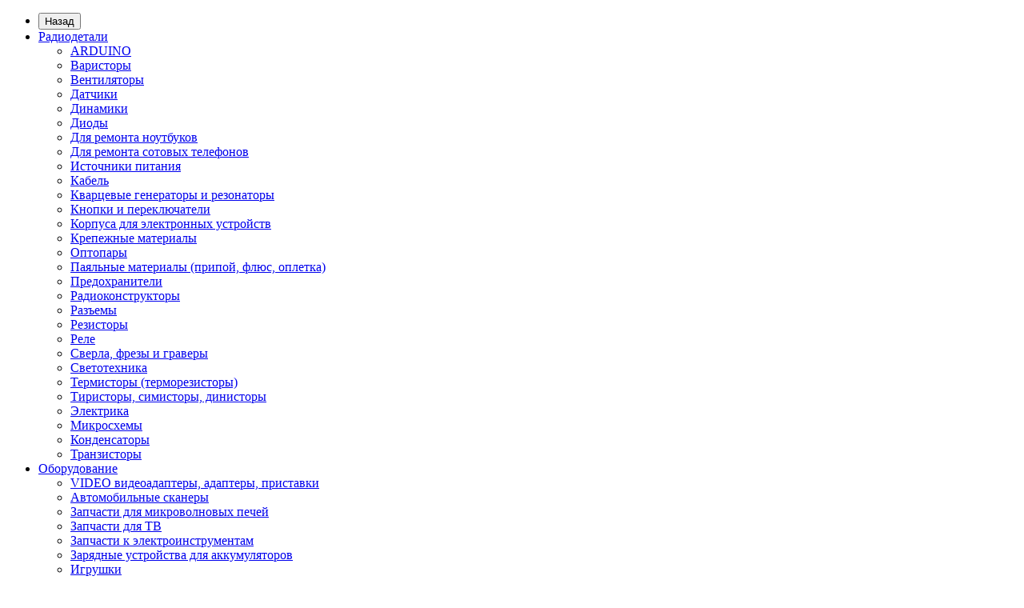

--- FILE ---
content_type: text/html; charset=utf-8
request_url: https://megaom.kz/radiodetali/tiristory--simistory--dinistory/
body_size: 22361
content:
<!DOCTYPE html>
<!--[if IE]><![endif]-->
<!--[if IE 8 ]><html dir="ltr" lang="ru" class="iexpl"><![endif]-->
<!--[if IE 9 ]><html dir="ltr" lang="ru" class="iexpl"><![endif]-->
<!--[if (gt IE 9)|!(IE)]><!-->
<html dir="ltr" lang="ru" class="product-category-20_106 opacity_minus">
<!--<![endif]-->
<head>
<meta charset="UTF-8" />
<meta name="viewport" content="width=device-width, initial-scale=1">
<meta http-equiv="X-UA-Compatible" content="IE=edge">
<title>Тиристоры, симисторы, динисторы - купить по низким ценам, оптом и в розницу.</title>
<base href="https://megaom.kz/" />
<meta name="description" content="Тиристоры, симисторы, динисторы по низкой цене, оптом и в розницу по Казахстану и СНГ." />
<meta property="og:title" content="Тиристоры, симисторы, динисторы - купить по низким ценам, оптом и в розницу." />
<meta property="og:type" content="website" />
<meta property="og:url" content="https://megaom.kz/radiodetali/tiristory--simistory--dinistory/" />
<meta property="og:image" content="https://megaom.kz/image/cache/catalog/tiristorysimistory/sim_tir_din-80x80_0.gif" />
<meta property="og:site_name" content="Магазин электронных компонентов &quot;Мега Ом&quot;" />
	<link href="catalog/view/javascript/bootstrap/css/bootstrap.min.css" rel="stylesheet" media="screen" />
	<link href="catalog/view/javascript/revolution/font-awesome/css/font-awesome.min.css" rel="stylesheet" type="text/css" />
	<link href="catalog/view/theme/revolution/stylesheet/stylesheet.css" rel="stylesheet">
		<link href="catalog/view/javascript/revolution/jasny-bootstrap.min.css" rel="stylesheet">
	<link href="catalog/view/javascript/revolution/magnific-popup.css" rel="stylesheet" media="screen" />
	<link href="catalog/view/javascript/revolution/owl-carousel/owl.carousel.css" type="text/css" rel="stylesheet" media="screen">
		<link href="catalog/view/theme/revolution/stylesheet/stylesheet_change.css" rel="stylesheet">
<style>
</style>
<link href="catalog/view/theme/revolution/stylesheet/revfilter.css" type="text/css" rel="stylesheet" media="screen" />
<link href="catalog/view/javascript/jquery/owl-carousel/owl.transitions.css" type="text/css" rel="stylesheet" media="screen" />
<script src="catalog/view/javascript/jquery/jquery-2.1.1.min.js"></script>
<script src="catalog/view/javascript/jquery/owl-carousel/owl.carousel.min.js"></script>
<link href="https://megaom.kz/radiodetali/tiristory--simistory--dinistory/" rel="canonical" />
<link href="https://megaom.kz/image/catalog/icon_main1.png" rel="icon" />
<script src="catalog/view/javascript/revolution/ion.rangeslider.min.js"></script>
<script src="catalog/view/javascript/revolution/ajax_search.js"></script>
<script><!--
function max_height_div(div){var maxheight = 0;$(div).each(function(){$(this).removeAttr('style');if($(this).height() > maxheight){maxheight = $(this).height();}});$(div).height(maxheight);}
//--></script>
<!-- Yandex.Metrika counter --> <script type="text/javascript" > (function (d, w, c) { (w[c] = w[c] || []).push(function() { try { w.yaCounter46025970 = new Ya.Metrika({ id:46025970, clickmap:true, trackLinks:true, accurateTrackBounce:true, webvisor:true }); } catch(e) { } }); var n = d.getElementsByTagName("script")[0], s = d.createElement("script"), f = function () { n.parentNode.insertBefore(s, n); }; s.type = "text/javascript"; s.async = true; s.src = "https://mc.yandex.ru/metrika/watch.js"; if (w.opera == "[object Opera]") { d.addEventListener("DOMContentLoaded", f, false); } else { f(); } })(document, window, "yandex_metrika_callbacks"); </script> <noscript><div><img src="https://mc.yandex.ru/watch/46025970" style="position:absolute; left:-9999px;" alt="" /></div></noscript> <!-- /Yandex.Metrika counter -->
<!-- BEGIN JIVOSITE CODE {literal} -->
<!--  <script type='text/javascript'>
(function(){ var widget_id = 'AdT4tgs0en';var d=document;var w=window;function l(){
var s = document.createElement('script'); s.type = 'text/javascript'; s.async = true; s.src = '//code.jivosite.com/script/widget/'+widget_id; var ss = document.getElementsByTagName('script')[0]; ss.parentNode.insertBefore(s, ss);}if(d.readyState=='complete'){l();}else{if(w.attachEvent){w.attachEvent('onload',l);}else{w.addEventListener('load',l,false);}}})();</script> -->
<!-- {/literal} END JIVOSITE CODE --></head>
<body>
<div class="all_content_mmenu">
	<div itemscope itemtype="http://schema.org/Organization" style="display:none;">
		<meta itemprop="name" content="Магазин электронных компонентов &quot;Мега Ом&quot;" />
		<link itemprop="url" href="https://megaom.kz/radiodetali/tiristory--simistory--dinistory/" />
		<link itemprop="logo" href="https://megaom.kz/image/catalog/logo.png" />
					<meta itemprop="description" content="Тиристоры, симисторы, динисторы по низкой цене, оптом и в розницу по Казахстану и СНГ." />
							<div itemprop="address" itemscope itemtype="http://schema.org/PostalAddress">
				<meta itemprop="postalCode" content="150000" />
				<meta itemprop="addressLocality" content="Петропавловск" />
				<meta itemprop="streetAddress" content="ул.Жамбыла 190 р-к &quot;Тайга&quot; 0 этаж 2 сектор 34 " />
			</div>
											<meta itemprop="telephone" content="+7 (777) 901 40 01" />
							<meta itemprop="email" content="megaom.kz@mail.ru" />	
			</div>
<div id="pagefader"></div>
<div id="pagefader2"></div>
<!--noindex-->
<div class="hidden-md hidden-lg">
	<nav class="mobilemenu navmenu mobcats navmenu-default navmenu-fixed-left offcanvas">
		<div class="collapse navbar-collapse navbar-ex1-collapse">
			<ul class="nav navbar-nav">
				<li><button data-toggle="offcanvas" data-target=".mobcats" data-canvas="body">Назад<i class="fa fa-chevron-right"></i></button></li>
																																															<li>
													<a href="https://megaom.kz/radiodetali/" rel="nofollow">Радиодетали<span class="chevrond" data-toggle="collapse"><i class="fa fa-plus on"></i><i class="fa fa-minus off"></i></span></a>
																											<div class="collapse list-group-submenu">
															<ul class="list-unstyled">
																																	<li>
																		<a href="https://megaom.kz/radiodetali/sredstva-razrabotki-1/" rel="nofollow">ARDUINO</a>
																																			</li>
																																	<li>
																		<a href="https://megaom.kz/radiodetali/varistory/" rel="nofollow">Варисторы</a>
																																			</li>
																																	<li>
																		<a href="https://megaom.kz/radiodetali/ventiljatori/" rel="nofollow">Вентиляторы</a>
																																			</li>
																																	<li>
																		<a href="https://megaom.kz/radiodetali/datchiki-1/" rel="nofollow">Датчики</a>
																																			</li>
																																	<li>
																		<a href="https://megaom.kz/radiodetali/dinamiki/" rel="nofollow">Динамики</a>
																																			</li>
																																	<li>
																		<a href="https://megaom.kz/radiodetali/diody/" rel="nofollow">Диоды</a>
																																			</li>
																																	<li>
																		<a href="https://megaom.kz/radiodetali/dlya-remonta-sotovykh-telefonov-1/" rel="nofollow">Для ремонта ноутбуков</a>
																																			</li>
																																	<li>
																		<a href="https://megaom.kz/radiodetali/dlya-remonta-sotovykh-telefonov/" rel="nofollow">Для ремонта сотовых телефонов</a>
																																			</li>
																																	<li>
																		<a href="https://megaom.kz/radiodetali/istochniki-pitaniya/" rel="nofollow">Источники питания</a>
																																			</li>
																																	<li>
																		<a href="https://megaom.kz/radiodetali/kabel/" rel="nofollow">Кабель</a>
																																			</li>
																																	<li>
																		<a href="https://megaom.kz/radiodetali/kvartsevye-generatory-i-rezonatory/" rel="nofollow">Кварцевые генераторы и резонаторы</a>
																																			</li>
																																	<li>
																		<a href="https://megaom.kz/radiodetali/knopki-i-pereklyuchateli/" rel="nofollow">Кнопки и переключатели</a>
																																			</li>
																																	<li>
																		<a href="https://megaom.kz/radiodetali/korpusa-dlya-elektronnykh-ustrojstv/" rel="nofollow">Корпуса для электронных устройств</a>
																																			</li>
																																	<li>
																		<a href="https://megaom.kz/radiodetali/krepezhnye-materialy/" rel="nofollow">Крепежные материалы</a>
																																			</li>
																																	<li>
																		<a href="https://megaom.kz/radiodetali/optopary/" rel="nofollow">Оптопары</a>
																																			</li>
																																	<li>
																		<a href="https://megaom.kz/radiodetali/payalnye-materialy-pripoj--flyus--opletka/" rel="nofollow">Паяльные материалы  (припой, флюс, оплетка)</a>
																																			</li>
																																	<li>
																		<a href="https://megaom.kz/radiodetali/predokhraniteli-1/" rel="nofollow">Предохранители</a>
																																			</li>
																																	<li>
																		<a href="https://megaom.kz/radiodetali/radiokonstruktory/" rel="nofollow">Радиоконструкторы</a>
																																			</li>
																																	<li>
																		<a href="https://megaom.kz/radiodetali/razemy/" rel="nofollow">Разъемы</a>
																																			</li>
																																	<li>
																		<a href="https://megaom.kz/radiodetali/rezistory/" rel="nofollow">Резисторы</a>
																																			</li>
																																	<li>
																		<a href="https://megaom.kz/radiodetali/rele/" rel="nofollow">Реле</a>
																																			</li>
																																	<li>
																		<a href="https://megaom.kz/radiodetali/sverla--frezy-i-gravery/" rel="nofollow">Сверла, фрезы и граверы</a>
																																			</li>
																																	<li>
																		<a href="https://megaom.kz/radiodetali/optoelektronika-i-istochniki-sveta-led/" rel="nofollow">Светотехника </a>
																																			</li>
																																	<li>
																		<a href="https://megaom.kz/radiodetali/termistory-termorezistory/" rel="nofollow">Термисторы (терморезисторы)</a>
																																			</li>
																																	<li>
																		<a href="https://megaom.kz/radiodetali/tiristory--simistory--dinistory/" rel="nofollow">Тиристоры, симисторы, динисторы</a>
																																			</li>
																																	<li>
																		<a href="https://megaom.kz/radiodetali/elektrika-1/" rel="nofollow">Электрика</a>
																																			</li>
																																	<li>
																		<a href="https://megaom.kz/radiodetali/mikro/" rel="nofollow">Микросхемы</a>
																																			</li>
																																	<li>
																		<a href="https://megaom.kz/radiodetali/kondensatory/" rel="nofollow">Конденсаторы</a>
																																			</li>
																																	<li>
																		<a href="https://megaom.kz/radiodetali/tranzistory/" rel="nofollow">Транзисторы</a>
																																			</li>
																															</ul>
														</div>
																									</li>
																							<li>
													<a href="https://megaom.kz/oborudovanie/" rel="nofollow">Оборудование<span class="chevrond" data-toggle="collapse"><i class="fa fa-plus on"></i><i class="fa fa-minus off"></i></span></a>
																											<div class="collapse list-group-submenu">
															<ul class="list-unstyled">
																																	<li>
																		<a href="https://megaom.kz/oborudovanie/televizionnie-i-igrovie-pristavki/" rel="nofollow">VIDEO  видеоадаптеры, адаптеры, приставки</a>
																																			</li>
																																	<li>
																		<a href="https://megaom.kz/oborudovanie/avtomobilnye-skanery/" rel="nofollow">Автомобильные сканеры</a>
																																			</li>
																																	<li>
																		<a href="https://megaom.kz/oborudovanie/zapchasti-dlya-mikrovolnovykh-pechej/" rel="nofollow">Запчасти для микроволновых печей</a>
																																			</li>
																																	<li>
																		<a href="https://megaom.kz/oborudovanie/zapchasti-dlya-tv/" rel="nofollow">Запчасти для ТВ</a>
																																			</li>
																																	<li>
																		<a href="https://megaom.kz/oborudovanie/zapchasti-k-elektroinstrumentam/" rel="nofollow">Запчасти к электроинструментам</a>
																																			</li>
																																	<li>
																		<a href="https://megaom.kz/oborudovanie/zaryadnye-ustrojstva/" rel="nofollow">Зарядные устройства для аккумуляторов</a>
																																			</li>
																																	<li>
																		<a href="https://megaom.kz/oborudovanie/igrushki/" rel="nofollow">Игрушки</a>
																																			</li>
																																	<li>
																		<a href="https://megaom.kz/oborudovanie/izmeritelnye-pribory/" rel="nofollow">Измерительные приборы</a>
																																			</li>
																																	<li>
																		<a href="https://megaom.kz/oborudovanie/invertory--preobrazovateli-dc-ac/" rel="nofollow">Инверторы,  преобразователи  DC/AC</a>
																																			</li>
																																	<li>
																		<a href="https://megaom.kz/oborudovanie/indikatory--detektory-skrytoj-provodki/" rel="nofollow">Индикаторы, детекторы скрытой проводки</a>
																																			</li>
																																	<li>
																		<a href="https://megaom.kz/oborudovanie/instrumenty/" rel="nofollow">Инструменты</a>
																																			</li>
																																	<li>
																		<a href="https://megaom.kz/oborudovanie/kassetnitsy--yachejki--organajzery/" rel="nofollow">Кассетницы, ячейки, органайзеры</a>
																																			</li>
																																	<li>
																		<a href="https://megaom.kz/oborudovanie/komplektuyuschie-dlya-naruzhnoj-reklamy/" rel="nofollow">Комплектующие для наружной рекламы</a>
																																			</li>
																																	<li>
																		<a href="https://megaom.kz/oborudovanie/komplektuyuschie-k-kompyuteram/" rel="nofollow">Комплектующие к Компьютерам</a>
																																			</li>
																																	<li>
																		<a href="https://megaom.kz/oborudovanie/laboratornye-bloki-pitaniya-1/" rel="nofollow">Лабораторные блоки питания</a>
																																			</li>
																																	<li>
																		<a href="https://megaom.kz/oborudovanie/marshrutizatory/" rel="nofollow">Маршрутизаторы</a>
																																			</li>
																																	<li>
																		<a href="https://megaom.kz/oborudovanie/mebel/" rel="nofollow">Мебель</a>
																																			</li>
																																	<li>
																		<a href="https://megaom.kz/oborudovanie/mikroskopy--endoskopy/" rel="nofollow">Микроскопы, эндоскопы</a>
																																			</li>
																																	<li>
																		<a href="https://megaom.kz/oborudovanie/optika/" rel="nofollow">Оптика</a>
																																			</li>
																																	<li>
																		<a href="https://megaom.kz/oborudovanie/okhrannye-sistemy-i-videonablyudenie/" rel="nofollow">Охранные системы и видеонаблюдение</a>
																																			</li>
																																	<li>
																		<a href="https://megaom.kz/oborudovanie/payalniki--payalnye-stantsii/" rel="nofollow">Паяльники, паяльные станции</a>
																																			</li>
																																	<li>
																		<a href="https://megaom.kz/oborudovanie/payalnoe-oborudovanie/" rel="nofollow">Паяльное оборудование</a>
																																			</li>
																																	<li>
																		<a href="https://megaom.kz/oborudovanie/pistolety-kleyaschie/" rel="nofollow">Пистолеты клеящие</a>
																																			</li>
																																	<li>
																		<a href="https://megaom.kz/oborudovanie/ratsii/" rel="nofollow">Рации</a>
																																			</li>
																																	<li>
																		<a href="https://megaom.kz/oborudovanie/rele-vremeni---tajmery/" rel="nofollow">Реле времени / Таймеры</a>
																																			</li>
																																	<li>
																		<a href="https://megaom.kz/oborudovanie/termometry--termostaty/" rel="nofollow">Термометры, термостаты</a>
																																			</li>
																																	<li>
																		<a href="https://megaom.kz/oborudovanie/umnyj-dom/" rel="nofollow">Умный дом</a>
																																			</li>
																																	<li>
																		<a href="https://megaom.kz/oborudovanie/fonariki/" rel="nofollow">Фонарики</a>
																																			</li>
																																	<li>
																		<a href="https://megaom.kz/oborudovanie/materialy-dlya-proizvodstva-i-remonta/" rel="nofollow">Химические средства</a>
																																			</li>
																																	<li>
																		<a href="https://megaom.kz/oborudovanie/programmatory/" rel="nofollow">Программаторы</a>
																																			</li>
																															</ul>
														</div>
																									</li>
																																												</ul>
		</div>
	</nav>
	<nav class="mobilemenu navmenu moblinks navmenu-default navmenu-fixed-left offcanvas">
		<div class="collapse navbar-collapse navbar-ex1-collapse">
		  <ul class="nav navbar-nav">
			<li><button data-toggle="offcanvas" data-target=".moblinks" data-canvas="body">Назад<i class="fa fa-chevron-right"></i></button></li>
															<li><a href="mailto:megaom.kz@mail.ru" rel="nofollow">Email: megaom.kz@mail.ru</a></li>
									<li><a href="viber://add?number=+77779014001" rel="nofollow">Viber: +7 (777) 901 40 01</a></li>
									<li><a href="whatsapp://send?phone=+77779014001" rel="nofollow">Whatsapp: +7 (777) 901 40 01</a></li>
									<li><a href="/contact-us" rel="nofollow"> Склад в г. Петропавловск. Доставка по всему Казахстану.</a></li>
																						<li>
						<a href="/delivery" rel="nofollow">Способы доставки</a>
											</li>
									<li>
						<a href="o-nas" rel="nofollow">О нас</a>
											</li>
									<li>
						<a href="/contact-us" rel="nofollow">Контакты</a>
											</li>
										<li class="foroppro_mob" style="display:none;"></li>
		  </ul>
		</div>
	</nav>
	<script><!--
	$(".mobilemenu .chevrond").click(function () {
		$(this).siblings(".collapsible").toggle();
		$(this).toggleClass("hided");
		$(this).parent().next().toggleClass("in");
	});
	--></script>
</div>
<!--/noindex-->
<header>
		<div id="top">
		<div class="container">
										<div class="hidden-sm hidden-md hidden-lg mobile_info">
					<div class="navbar navbar-default pull-left">
																					<button type="button" class="navbar-toggle" data-toggle="offcanvas"
								data-target=".navmenu.moblinks" data-canvas="body">
								<i class="fa fa-info" aria-hidden="true"></i>
								<span class="hidden-xs">Информация</span>
								<i class="fa fa-chevron-left"></i>
								</button>
																		</div>
				</div>
				<div class="top-links hidden-xs verh nav pull-left text-center">
																							<a href="mailto:megaom.kz@mail.ru">Email: megaom.kz@mail.ru</a>
													<a href="viber://add?number=+77779014001">Viber: +7 (777) 901 40 01</a>
													<a href="whatsapp://send?phone=+77779014001">Whatsapp: +7 (777) 901 40 01</a>
													<a href="/contact-us"> Склад в г. Петропавловск. Доставка по всему Казахстану.</a>
																					<span class="foroppro" style="display:none;"></span>
				</div>
										<div class="top-links verh nav pull-right ">
					<ul class="list-inline">
																																					<li class="dropdown "><a href="https://megaom.kz/my-account/" title="Личный кабинет" class="dropdown-toggle" data-toggle="dropdown"><i class="fa fa-user"></i> <span class="hidden-xs hidden-sm">Личный кабинет</span><i class="fa fa-chevron-down strdown"></i></a>
								<ul class="dropdown-menu dropdown-menu-right">
																											<li><a href="https://megaom.kz/login/">Авторизация</a></li>
																		<li><a href="https://megaom.kz/create-account/">Регистрация</a></li>
																</ul>
							</li>
											</ul>
				</div>
					</div>
	</div>
		<div id="top2">
	  <div class="container">
		<div class="row">
		<div class="col-xs-12 col-sm-6 col-md-3">
			<div id="logo">
			  								  <a href="https://megaom.kz/"><img src="https://megaom.kz/image/catalog/logo.png" title="Магазин электронных компонентов &quot;Мега Ом&quot;" alt="Магазин электронных компонентов &quot;Мега Ом&quot;" class="img-responsive" /></a>
							  			</div>
		</div>
		<div class="hidden-xs hidden-sm bigsearch col-xs-12 col-sm-6 col-md-6">
								<div class="search input-group">	
		<div class="change_category input-group-btn">
			<button type="button" class="change_category_button btn btn-default btn-lg dropdown-toggle" data-toggle="dropdown">
								<span class="category-name">Везде</span><i class="fa fa-chevron-down"></i>
			</button>
			<ul class="dropdown-menu catsearch">
				<li><a href="#" onclick="return false;" class="0">Везде</a></li>
								<li><a href="#" onclick="return false;" class="20">Радиодетали</a></li>
								<li><a href="#" onclick="return false;" class="18">Оборудование</a></li>
							</ul>
			<input class="selected_category" type="hidden" name="category_id" value="0" />
		</div>
		<input type="text" name="search" value="" placeholder="Поиск товара по каталогу" class="form-control input-lg" />
		<span class="search_button input-group-btn">
			<button type="button" class="search-button btn btn-default btn-lg search_button">
				<i class="fa fa-search"></i>
			</button>
		</span>
	</div>
	<script><!--
	$('.search a').click(function(){
		$(".selected_category").val($(this).attr('class'));
		$('.change_category_button').html('<span class="category-name">' + $(this).html() + '</span><i class="fa fa-chevron-down"></i>');
	});
	//--></script>
					</div>
					<div class="col-xs-12 col-sm-6 col-md-3 ">
				<div class="header_conts t-ar">
					<div class="tel">
													<span class="header_phone_image"><img src="https://megaom.kz/image/cache/catalog/revolution/telefon_header-32x32_0.png" alt=""/></span>
												<div class="header_phone_nomer">
																														<button type="button" class="dropdown-toggle" data-toggle="dropdown" aria-expanded="true">
									<span class="s22">
										<span class="telefon">+7 (777)</span> 901 40 01<br>
											<span class="telefon">+7(747)</span> 365 05 09																				<i class="fa fa-chevron-down"></i>
																			</span>
								</button>
																														<ul class="dropdown-menu dropdown-menu-right dop_contss">
																																																												<li><a href="viber://add?number=+77779014001"><span><i class="fa fa-vine"></i><span>Viber</span></span></a></li>
																																												<li><a href="whatsapp://send?phone=+77779014001"><span><i class="fa fa-whatsapp"></i><span>Whatsapp</span></span></a></li>
																																															</ul>	
													</div>
					</div>
														</div>
			</div>
				<div class="hidden-md hidden-lg mobsearch col-xs-12 col-sm-12">
			<!--noindex-->
								<div class="search input-group">	
		<div class="change_category input-group-btn">
			<button type="button" class="change_category_button btn btn-default btn-lg dropdown-toggle" data-toggle="dropdown">
								<span class="category-name">Везде</span><i class="fa fa-chevron-down"></i>
			</button>
			<ul class="dropdown-menu catsearch">
				<li><a href="#" onclick="return false;" class="0">Везде</a></li>
								<li><a href="#" onclick="return false;" class="20">Радиодетали</a></li>
								<li><a href="#" onclick="return false;" class="18">Оборудование</a></li>
							</ul>
			<input class="selected_category" type="hidden" name="category_id" value="0" />
		</div>
		<input type="text" name="search" value="" placeholder="Поиск товара по каталогу" class="form-control input-lg" />
		<span class="search_button input-group-btn">
			<button type="button" class="search-button btn btn-default btn-lg search_button">
				<i class="fa fa-search"></i>
			</button>
		</span>
	</div>
	<script><!--
	$('.search a').click(function(){
		$(".selected_category").val($(this).attr('class'));
		$('.change_category_button').html('<span class="category-name">' + $(this).html() + '</span><i class="fa fa-chevron-down"></i>');
	});
	//--></script>
						<!--/noindex-->
		</div>
		</div>
	  </div>
	</div>  
	<!--noindex-->
			<div id="top3_links" class="clearfix hidden-md hidden-lg">
			<div class="container">
				<div class="row">
					<div class="top-links col-xs-12">
							<ul class="list-inline">
																							</ul>
					</div>
				</div>
			</div>
		</div>
		<!--/noindex-->
	<div id="top3" class="clearfix ">
		<div class="container">
			<div class="row image_in_ico_row">
									<div class="col-xs-6 hidden-md hidden-lg">
						<div id="menu2_button" class="page-fader inhome">
															<div class="box-heading" data-toggle="offcanvas" data-target=".navmenu.mobcats" data-canvas="body"><i class="fa fa-bars"></i>Каталог<span class="hidden-xs"> товаров</span><span class="icorightmenu"><i class="fa fa-chevron-down"></i></span></div>
													</div>
					</div>
					<div class="hidden-xs hidden-sm col-md-9">
						<nav id="menu">
							<div class="collapse navbar-collapse navbar-ex1-collapse">
							  <ul class="nav dblock_zadergkaoff navbar-nav">
															    																														<li><a href="https://megaom.kz/radiodetali/"><i class="am_category_icon hidden-md fa none hidden"></i>Радиодетали<span class="icorightmenu"><i class="fa fa-chevron-down"></i></span></a>
											<span class="dropdown-toggle visible-xs visible-sm"><i class="fa fa-plus"></i><i class="fa fa-minus"></i></span>
											  <div class="mmmenu" >
												  <div class="dropdown-menu">
													<div class="dropdown-inner">
																																										<ul class="list-unstyled column">
																														<li><a href="https://megaom.kz/radiodetali/sredstva-razrabotki-1/"><i class="am_category_icon fa none hidden"></i>ARDUINO</a>
																															</li>
																														<li><a href="https://megaom.kz/radiodetali/varistory/"><i class="am_category_icon fa none hidden"></i>Варисторы</a>
																															</li>
																														<li><a href="https://megaom.kz/radiodetali/ventiljatori/"><i class="am_category_icon fa none hidden"></i>Вентиляторы</a>
																															</li>
																														<li><a href="https://megaom.kz/radiodetali/datchiki-1/"><i class="am_category_icon fa none hidden"></i>Датчики</a>
																															</li>
																														<li><a href="https://megaom.kz/radiodetali/dinamiki/"><span class="hidden"><img src="https://megaom.kz/image/cache/no_image-21x21_0.png" alt=""/></span>Динамики</a>
																															</li>
																														<li><a href="https://megaom.kz/radiodetali/diody/"><i class="am_category_icon fa none hidden"></i>Диоды</a>
																															</li>
																														<li><a href="https://megaom.kz/radiodetali/dlya-remonta-sotovykh-telefonov-1/"><i class="am_category_icon fa none hidden"></i>Для ремонта ноутбуков</a>
																															</li>
																														<li><a href="https://megaom.kz/radiodetali/dlya-remonta-sotovykh-telefonov/"><i class="am_category_icon fa none hidden"></i>Для ремонта сотовых телефонов</a>
																															</li>
																														<li><a href="https://megaom.kz/radiodetali/istochniki-pitaniya/"><i class="am_category_icon fa none hidden"></i>Источники питания</a>
																															</li>
																														<li><a href="https://megaom.kz/radiodetali/kabel/"><span class="hidden"><img src="https://megaom.kz/image/cache/no_image-21x21_0.png" alt=""/></span>Кабель</a>
																															</li>
																														<li><a href="https://megaom.kz/radiodetali/kvartsevye-generatory-i-rezonatory/"><i class="am_category_icon fa none hidden"></i>Кварцевые генераторы и резонаторы</a>
																															</li>
																														<li><a href="https://megaom.kz/radiodetali/knopki-i-pereklyuchateli/"><i class="am_category_icon fa none hidden"></i>Кнопки и переключатели</a>
																															</li>
																														<li><a href="https://megaom.kz/radiodetali/korpusa-dlya-elektronnykh-ustrojstv/"><i class="am_category_icon fa none hidden"></i>Корпуса для электронных устройств</a>
																															</li>
																														<li><a href="https://megaom.kz/radiodetali/krepezhnye-materialy/"><i class="am_category_icon fa none hidden"></i>Крепежные материалы</a>
																															</li>
																														<li><a href="https://megaom.kz/radiodetali/optopary/"><i class="am_category_icon fa none hidden"></i>Оптопары</a>
																															</li>
																														<li><a href="https://megaom.kz/radiodetali/payalnye-materialy-pripoj--flyus--opletka/"><i class="am_category_icon fa none hidden"></i>Паяльные материалы  (припой, флюс, оплетка)</a>
																															</li>
																														<li><a href="https://megaom.kz/radiodetali/predokhraniteli-1/"><i class="am_category_icon fa none hidden"></i>Предохранители</a>
																															</li>
																														<li><a href="https://megaom.kz/radiodetali/radiokonstruktory/"><i class="am_category_icon fa none hidden"></i>Радиоконструкторы</a>
																															</li>
																														<li><a href="https://megaom.kz/radiodetali/razemy/"><i class="am_category_icon fa none hidden"></i>Разъемы</a>
																															</li>
																														<li><a href="https://megaom.kz/radiodetali/rezistory/"><i class="am_category_icon fa none hidden"></i>Резисторы</a>
																															</li>
																														<li><a href="https://megaom.kz/radiodetali/rele/"><i class="am_category_icon fa none hidden"></i>Реле</a>
																															</li>
																														<li><a href="https://megaom.kz/radiodetali/sverla--frezy-i-gravery/"><i class="am_category_icon fa none hidden"></i>Сверла, фрезы и граверы</a>
																															</li>
																														<li><a href="https://megaom.kz/radiodetali/optoelektronika-i-istochniki-sveta-led/"><i class="am_category_icon fa none hidden"></i>Светотехника </a>
																															</li>
																														<li><a href="https://megaom.kz/radiodetali/termistory-termorezistory/"><i class="am_category_icon fa none hidden"></i>Термисторы (терморезисторы)</a>
																															</li>
																														<li><a href="https://megaom.kz/radiodetali/tiristory--simistory--dinistory/"><i class="am_category_icon fa none hidden"></i>Тиристоры, симисторы, динисторы</a>
																															</li>
																														<li><a href="https://megaom.kz/radiodetali/elektrika-1/"><span class="hidden"><img src="https://megaom.kz/image/cache/no_image-21x21_0.png" alt=""/></span>Электрика</a>
																															</li>
																														<li><a href="https://megaom.kz/radiodetali/mikro/"><i class="am_category_icon fa none hidden"></i>Микросхемы</a>
																															</li>
																														<li><a href="https://megaom.kz/radiodetali/kondensatory/"><i class="am_category_icon fa none hidden"></i>Конденсаторы</a>
																															</li>
																														<li><a href="https://megaom.kz/radiodetali/tranzistory/"><i class="am_category_icon fa none hidden"></i>Транзисторы</a>
																															</li>
																														</ul>
																											  
																										</div>
													</div>
												</div>
											</li>
																																								<li><a href="https://megaom.kz/oborudovanie/"><i class="am_category_icon hidden-md fa none hidden"></i>Оборудование<span class="icorightmenu"><i class="fa fa-chevron-down"></i></span></a>
											<span class="dropdown-toggle visible-xs visible-sm"><i class="fa fa-plus"></i><i class="fa fa-minus"></i></span>
											  <div class="mmmenu" >
												  <div class="dropdown-menu">
													<div class="dropdown-inner">
																																										<ul class="list-unstyled column">
																														<li><a href="https://megaom.kz/oborudovanie/televizionnie-i-igrovie-pristavki/"><i class="am_category_icon fa none hidden"></i>VIDEO  видеоадаптеры, адаптеры, приставки</a>
																															</li>
																														<li><a href="https://megaom.kz/oborudovanie/avtomobilnye-skanery/"><i class="am_category_icon fa none hidden"></i>Автомобильные сканеры</a>
																															</li>
																														<li><a href="https://megaom.kz/oborudovanie/zapchasti-dlya-mikrovolnovykh-pechej/"><span class="hidden"><img src="https://megaom.kz/image/cache/no_image-21x21_0.png" alt=""/></span>Запчасти для микроволновых печей</a>
																															</li>
																														<li><a href="https://megaom.kz/oborudovanie/zapchasti-dlya-tv/"><span class="hidden"><img src="https://megaom.kz/image/cache/no_image-21x21_0.png" alt=""/></span>Запчасти для ТВ</a>
																															</li>
																														<li><a href="https://megaom.kz/oborudovanie/zapchasti-k-elektroinstrumentam/"><span class="hidden"><img src="https://megaom.kz/image/cache/no_image-21x21_0.png" alt=""/></span>Запчасти к электроинструментам</a>
																															</li>
																														<li><a href="https://megaom.kz/oborudovanie/zaryadnye-ustrojstva/"><i class="am_category_icon fa none hidden"></i>Зарядные устройства для аккумуляторов</a>
																															</li>
																														<li><a href="https://megaom.kz/oborudovanie/igrushki/"><span class="hidden"><img src="https://megaom.kz/image/cache/no_image-21x21_0.png" alt=""/></span>Игрушки</a>
																															</li>
																														<li><a href="https://megaom.kz/oborudovanie/izmeritelnye-pribory/"><i class="am_category_icon fa none hidden"></i>Измерительные приборы</a>
																															</li>
																														<li><a href="https://megaom.kz/oborudovanie/invertory--preobrazovateli-dc-ac/"><span class="hidden"><img src="https://megaom.kz/image/cache/no_image-21x21_0.png" alt=""/></span>Инверторы,  преобразователи  DC/AC</a>
																															</li>
																														<li><a href="https://megaom.kz/oborudovanie/indikatory--detektory-skrytoj-provodki/"><i class="am_category_icon fa none hidden"></i>Индикаторы, детекторы скрытой проводки</a>
																															</li>
																														<li><a href="https://megaom.kz/oborudovanie/instrumenty/"><i class="am_category_icon fa none hidden"></i>Инструменты</a>
																															</li>
																														<li><a href="https://megaom.kz/oborudovanie/kassetnitsy--yachejki--organajzery/"><i class="am_category_icon fa none hidden"></i>Кассетницы, ячейки, органайзеры</a>
																															</li>
																														<li><a href="https://megaom.kz/oborudovanie/komplektuyuschie-dlya-naruzhnoj-reklamy/"><span class="hidden"><img src="https://megaom.kz/image/cache/no_image-21x21_0.png" alt=""/></span>Комплектующие для наружной рекламы</a>
																															</li>
																														<li><a href="https://megaom.kz/oborudovanie/komplektuyuschie-k-kompyuteram/"><span class="hidden"><img src="https://megaom.kz/image/cache/no_image-21x21_0.png" alt=""/></span>Комплектующие к Компьютерам</a>
																															</li>
																														<li><a href="https://megaom.kz/oborudovanie/laboratornye-bloki-pitaniya-1/"><span class="hidden"><img src="https://megaom.kz/image/cache/no_image-21x21_0.png" alt=""/></span>Лабораторные блоки питания</a>
																															</li>
																														<li><a href="https://megaom.kz/oborudovanie/marshrutizatory/"><span class="hidden"><img src="https://megaom.kz/image/cache/no_image-21x21_0.png" alt=""/></span>Маршрутизаторы</a>
																															</li>
																														<li><a href="https://megaom.kz/oborudovanie/mebel/"><i class="am_category_icon fa none hidden"></i>Мебель</a>
																															</li>
																														<li><a href="https://megaom.kz/oborudovanie/mikroskopy--endoskopy/"><i class="am_category_icon fa none hidden"></i>Микроскопы, эндоскопы</a>
																															</li>
																														<li><a href="https://megaom.kz/oborudovanie/optika/"><i class="am_category_icon fa none hidden"></i>Оптика</a>
																															</li>
																														<li><a href="https://megaom.kz/oborudovanie/okhrannye-sistemy-i-videonablyudenie/"><span class="hidden"><img src="https://megaom.kz/image/cache/no_image-21x21_0.png" alt=""/></span>Охранные системы и видеонаблюдение</a>
																															</li>
																														<li><a href="https://megaom.kz/oborudovanie/payalniki--payalnye-stantsii/"><i class="am_category_icon fa none hidden"></i>Паяльники, паяльные станции</a>
																															</li>
																														<li><a href="https://megaom.kz/oborudovanie/payalnoe-oborudovanie/"><i class="am_category_icon fa none hidden"></i>Паяльное оборудование</a>
																															</li>
																														<li><a href="https://megaom.kz/oborudovanie/pistolety-kleyaschie/"><i class="am_category_icon fa none hidden"></i>Пистолеты клеящие</a>
																															</li>
																														<li><a href="https://megaom.kz/oborudovanie/ratsii/"><span class="hidden"><img src="https://megaom.kz/image/cache/no_image-21x21_0.png" alt=""/></span>Рации</a>
																															</li>
																														<li><a href="https://megaom.kz/oborudovanie/rele-vremeni---tajmery/"><span class="hidden"><img src="https://megaom.kz/image/cache/no_image-21x21_0.png" alt=""/></span>Реле времени / Таймеры</a>
																															</li>
																														<li><a href="https://megaom.kz/oborudovanie/termometry--termostaty/"><i class="am_category_icon fa none hidden"></i>Термометры, термостаты</a>
																															</li>
																														<li><a href="https://megaom.kz/oborudovanie/umnyj-dom/"><span class="hidden"><img src="https://megaom.kz/image/cache/no_image-21x21_0.png" alt=""/></span>Умный дом</a>
																															</li>
																														<li><a href="https://megaom.kz/oborudovanie/fonariki/"><i class="am_category_icon fa none hidden"></i>Фонарики</a>
																															</li>
																														<li><a href="https://megaom.kz/oborudovanie/materialy-dlya-proizvodstva-i-remonta/"><i class="am_category_icon fa none hidden"></i>Химические средства</a>
																															</li>
																														<li><a href="https://megaom.kz/oborudovanie/programmatory/"><i class="am_category_icon fa none hidden"></i>Программаторы</a>
																															</li>
																														</ul>
																											  
																										</div>
													</div>
												</div>
											</li>
																																																																														<li>
																							<a href="/delivery"><i class="hidden-md fa fa-paper-plane-o"></i>Способы доставки</a>
																					</li>
																																				<li>
																							<a href="o-nas"><i class="hidden-md fa fa-child"></i>О нас</a>
																					</li>
																																				<li>
																							<a href="/contact-us"><i class="hidden-md fa fa-address-card-o"></i>Контакты</a>
																					</li>
																																  </ul>
							</div>
						</nav>
						<script><!--
																								//--></script>
					</div>
								<div class="col-xs-6 col-md-3">
					<div id="cart" class="btn-group show-on-hover w100 ">
			<button class="cart" onclick="get_revpopup_cart('', 'redirect_cart', '');">
			<span id="cart-total"><i class="fa fa-shopping-basket"></i><span class="hidden-xs">Корзина<span class="hidden-md"> покупок</span></span>: 0</span>
		</button>
		</div>
<script><!--
	$('#top3 #cart .dropdown-menu').removeClass('dblock22');
	var global_cart_button;
	$("#top3 #cart").hover(function(){
		global_cart_button = setTimeout(function() {
		$('#top3 #cart .dropdown-menu').addClass('dblock');
		$('#top3 #cart .dropdown-menu').removeClass('dblock22');
	}, 250)
	},function(){
		$('#top3 #cart .dropdown-menu').removeClass('dblock');
		clearTimeout(global_cart_button);
		$('#top3 #cart .dropdown-menu').removeClass('dblock22');
	});
function masked(element, status) {
	if (status == true) {
		$('<div/>')
		.attr({ 'class':'masked' })
		.prependTo(element);
		$('<div class="masked_loading" />').insertAfter($('.masked'));
	} else {
		$('.masked').remove();
		$('.masked_loading').remove();
	}
}
function cart_update() {
return;
}
function update_cart_manual(val, product_id, minimumvalue, maximumvalue) {
	val.value = val.value.replace(/[^\d,]/g, '');
	input_val = $('#cart input.plus-minus.cartid_'+product_id);
	quantity = parseInt(input_val.val());
	if (quantity <= minimumvalue) {
		input_val.val(minimumvalue);
		return;
	}
			if (quantity > maximumvalue) {
			input_val.val(maximumvalue);
			return;
		}
		cart.update(product_id, input_val.val());
	cart_update();
}
function validate_pole_cart(val, product_id, znak, minimumvalue, maximumvalue) {
	val.value = val.value.replace(/[^\d,]/g, '');
	if (val.value == '') val.value = minimumvalue;
	input_val = $('#cart input.plus-minus.cartid_'+product_id);
	quantity = parseInt(input_val.val());
			if (znak=='+' && input_val.val() < maximumvalue) input_val.val(quantity+1);
		else if (znak=='-' && input_val.val() > minimumvalue) input_val.val(quantity-1);
		else if (znak=='=' && input_val.val() < maximumvalue && input_val.val() < maximumvalue) input_val.val(input_val.val());
		if (quantity < 1 || quantity < minimumvalue) {
			input_val.val(minimumvalue);
			val.value = minimumvalue;
		} else if (quantity > maximumvalue) {
			input_val.val(maximumvalue);
			val.value = maximumvalue;
		}
		cart.update(product_id, input_val.val());
	cart_update();
}
//--></script>				</div>		
			</div>
		</div>
	</div>
</header>
<section class="main-content"><div class="container" itemtype="http://schema.org/ItemList" itemscope>
<div itemscope itemtype="http://schema.org/BreadcrumbList" style="display:none;">
<div itemprop="itemListElement" itemscope itemtype="http://schema.org/ListItem">
<link itemprop="item" href="https://megaom.kz/">
<meta itemprop="name" content="Главная" />
<meta itemprop="position" content="1" />
</div>
<div itemprop="itemListElement" itemscope itemtype="http://schema.org/ListItem">
<link itemprop="item" href="https://megaom.kz/radiodetali/">
<meta itemprop="name" content="Радиодетали" />
<meta itemprop="position" content="2" />
</div>
<div itemprop="itemListElement" itemscope itemtype="http://schema.org/ListItem">
<link itemprop="item" href="https://megaom.kz/radiodetali/tiristory--simistory--dinistory/">
<meta itemprop="name" content="Тиристоры, симисторы, динисторы" />
<meta itemprop="position" content="3" />
</div>
</div>
<ul class="breadcrumb"><li class="br_ellipses" style="display: none;">...</li>
<li><a href="https://megaom.kz/">Главная</a></li><li><a href="https://megaom.kz/radiodetali/">Радиодетали</a></li><li><h1 class="inbreadcrumb" itemprop="name">Тиристоры, симисторы, динисторы</h1></li>
</ul>
  <div class="row"><aside id="column-left" class="col-sm-3 hidden-xs hidden-sm">
    	<div id="revfilter">
		<form id="revfilter_form" action="/index.php?" method="get">
			<div id="revfilter_box_open"><i class="fa fa-sliders"></i>&nbsp;&nbsp;Фильтр</div>
			<div id="revfilter_box" class="panel panel-default">
									<h2 class="zag_block panel-heading"><i class="fa fa-sliders"></i>&nbsp;&nbsp;Фильтр товаров<div class="clear_filter"><i id="revfilter_reset" class="fa fa-refresh"></i></div></h2>
								<div class="mobil_wellsm hidden-md hidden-lg">
					<div class="option_box">
						<div class="option_name hided">Сортировка:<i class="fa fa-toggle-on on"></i><i class="fa fa-toggle-off off"></i></div>
						<div class="collapsible" style="display: none;"></div>
					</div>
				</div>
				<div class="list-group">
											<div class="option_box">
							<div class="option_name">Цена:<i class="fa fa-toggle-on on"></i><i class="fa fa-toggle-off off"></i></div>
							<div class="price_slider collapsible">
								<input type="text" id="price_revfilter" name="filter_price" style="display: none;" />
							</div>
						</div>
																																														<div class="option_box">
									<div class="option_name ">Корпус:<i class="fa fa-toggle-on on"></i><i class="fa fa-toggle-off off"></i></div>
									<div class="collapsible" >
										<div id="fa_44" class="form-group" data-type="radio">
																																					<div id="fa_44-1113589274" class="radio">
															<label>
																<input type="radio" name="filter_attributes[44]" value="TO-220" />TO-220															</label>
																																																<span class="revlabel pull-right">3</span>
																																													</div>
																										<div id="fa_44-1670376030" class="radio">
															<label>
																<input type="radio" name="filter_attributes[44]" value="TOP-3E-A1" />TOP-3E-A1															</label>
																																																<span class="revlabel pull-right">2</span>
																																													</div>
																																	</div>
									</div>
								</div>
																																			</div>
							</div>
			<input type="hidden" name="isrevfilter" value="1" />
			<input type="hidden" name="route" value="product/category" />
			<input type="hidden" name="path" value="20_106" />
			<input type="hidden" name="sort" value="p.sort_order" />
			<input type="hidden" name="order" value="ASC" />
			<input type="hidden" name="limit" value="40" />
		</form>
	</div>
	<script><!--
	$(".option_box .option_name").click(function () {
		$(this).siblings(".collapsible").toggle();
		$(this).toggleClass("hided")
	});
	if($(window).width() < 991) {
		$('#column-left #revfilter_box').css('height', $(window).height());
					$('#revfilter_box').append('<div style="margin:15px 0; text-align:center"><button class="app_filter btn btn-primary btn-block" data-loading-text="Загрузка...">Показать</button></div>');
				$('#revfilter_box_open').on('click', function() {
			$('#column-left').addClass('show');
			$('#revfilter_box_open').css('opacity', '0');
			document.body.style.overflow = 'hidden';
		});	
		$('.app_filter, .clear_filter').on('click', function() {
			$('#column-left').removeClass('show');
			$('#revfilter_box_open').css('opacity', '0.9');
			document.body.style.overflow = 'visible';
		});
	}
			$("#price_revfilter").ionRangeSlider( {
			type: 'double',
			force_edges: true,
			min: 65,
			max: 8500,
			from: 65,
			to: 8500,
			prefix: '',
			postfix: 'тг.',
							grid: true,
				step: 10,
				grid_num: 4,
										onFinish: function (data) {
					if($(window).width() > 991) {
						$('#revfilter_form').submit();
					}
				}
					});
																						$(document).ready(function () {
		if($(window).width() > 991) {
			sortir = 'auto';
		} else { 
			sortir = 'manual';
		}
		$('#revfilter_form').revFilter( {
			selector: '#content .revfilter_container',
							mode: sortir,
						revload: true,
							count_show: true,
						reset_id: 'revfilter_reset',
			filter_data: {"fa_44":["fa_44-1113589274","fa_44-1670376030"],"fman":["fman14"]}		});
	});
	//--></script>
    <div class="list-group">
      <a href="https://megaom.kz/radiodetali/" class="list-group-item active">Радиодетали</a>
        <a href="https://megaom.kz/radiodetali/sredstva-razrabotki-1/" class="list-group-item">&nbsp;&nbsp;&nbsp;- ARDUINO</a>
        <a href="https://megaom.kz/radiodetali/varistory/" class="list-group-item">&nbsp;&nbsp;&nbsp;- Варисторы</a>
        <a href="https://megaom.kz/radiodetali/ventiljatori/" class="list-group-item">&nbsp;&nbsp;&nbsp;- Вентиляторы</a>
        <a href="https://megaom.kz/radiodetali/datchiki-1/" class="list-group-item">&nbsp;&nbsp;&nbsp;- Датчики</a>
        <a href="https://megaom.kz/radiodetali/dinamiki/" class="list-group-item">&nbsp;&nbsp;&nbsp;- Динамики</a>
        <a href="https://megaom.kz/radiodetali/diody/" class="list-group-item">&nbsp;&nbsp;&nbsp;- Диоды</a>
        <a href="https://megaom.kz/radiodetali/dlya-remonta-sotovykh-telefonov-1/" class="list-group-item">&nbsp;&nbsp;&nbsp;- Для ремонта ноутбуков</a>
        <a href="https://megaom.kz/radiodetali/dlya-remonta-sotovykh-telefonov/" class="list-group-item">&nbsp;&nbsp;&nbsp;- Для ремонта сотовых телефонов</a>
        <a href="https://megaom.kz/radiodetali/istochniki-pitaniya/" class="list-group-item">&nbsp;&nbsp;&nbsp;- Источники питания</a>
        <a href="https://megaom.kz/radiodetali/kabel/" class="list-group-item">&nbsp;&nbsp;&nbsp;- Кабель</a>
        <a href="https://megaom.kz/radiodetali/kvartsevye-generatory-i-rezonatory/" class="list-group-item">&nbsp;&nbsp;&nbsp;- Кварцевые генераторы и резонаторы</a>
        <a href="https://megaom.kz/radiodetali/knopki-i-pereklyuchateli/" class="list-group-item">&nbsp;&nbsp;&nbsp;- Кнопки и переключатели</a>
        <a href="https://megaom.kz/radiodetali/korpusa-dlya-elektronnykh-ustrojstv/" class="list-group-item">&nbsp;&nbsp;&nbsp;- Корпуса для электронных устройств</a>
        <a href="https://megaom.kz/radiodetali/krepezhnye-materialy/" class="list-group-item">&nbsp;&nbsp;&nbsp;- Крепежные материалы</a>
        <a href="https://megaom.kz/radiodetali/optopary/" class="list-group-item">&nbsp;&nbsp;&nbsp;- Оптопары</a>
        <a href="https://megaom.kz/radiodetali/payalnye-materialy-pripoj--flyus--opletka/" class="list-group-item">&nbsp;&nbsp;&nbsp;- Паяльные материалы  (припой, флюс, оплетка)</a>
        <a href="https://megaom.kz/radiodetali/predokhraniteli-1/" class="list-group-item">&nbsp;&nbsp;&nbsp;- Предохранители</a>
        <a href="https://megaom.kz/radiodetali/radiokonstruktory/" class="list-group-item">&nbsp;&nbsp;&nbsp;- Радиоконструкторы</a>
        <a href="https://megaom.kz/radiodetali/razemy/" class="list-group-item">&nbsp;&nbsp;&nbsp;- Разъемы</a>
        <a href="https://megaom.kz/radiodetali/rezistory/" class="list-group-item">&nbsp;&nbsp;&nbsp;- Резисторы</a>
        <a href="https://megaom.kz/radiodetali/rele/" class="list-group-item">&nbsp;&nbsp;&nbsp;- Реле</a>
        <a href="https://megaom.kz/radiodetali/sverla--frezy-i-gravery/" class="list-group-item">&nbsp;&nbsp;&nbsp;- Сверла, фрезы и граверы</a>
        <a href="https://megaom.kz/radiodetali/optoelektronika-i-istochniki-sveta-led/" class="list-group-item">&nbsp;&nbsp;&nbsp;- Светотехника </a>
        <a href="https://megaom.kz/radiodetali/termistory-termorezistory/" class="list-group-item">&nbsp;&nbsp;&nbsp;- Термисторы (терморезисторы)</a>
        <a href="https://megaom.kz/radiodetali/tiristory--simistory--dinistory/" class="list-group-item active">&nbsp;&nbsp;&nbsp;- Тиристоры, симисторы, динисторы</a>
        <a href="https://megaom.kz/radiodetali/elektrika-1/" class="list-group-item">&nbsp;&nbsp;&nbsp;- Электрика</a>
        <a href="https://megaom.kz/radiodetali/mikro/" class="list-group-item">&nbsp;&nbsp;&nbsp;- Микросхемы</a>
        <a href="https://megaom.kz/radiodetali/kondensatory/" class="list-group-item">&nbsp;&nbsp;&nbsp;- Конденсаторы</a>
        <a href="https://megaom.kz/radiodetali/tranzistory/" class="list-group-item">&nbsp;&nbsp;&nbsp;- Транзисторы</a>
              <a href="https://megaom.kz/oborudovanie/" class="list-group-item">Оборудование</a>
    </div>
    <div id="banner0" class="owl-carousel">
  </div>
<script><!--
$('#banner0').owlCarousel({
	items: 6,
		singleItem: true,
	navigation: false,
	pagination: false,
	transitionStyle: 'fade'
});
--></script>
  </aside>
                <div id="content" class="col-sm-9"><div>
    <p>Если у вас есть технические вопросы по продукции, то вы можете их задать по номеру:<a href="tel:+77074848724"> +77074848724</a> .</p></div>
			<div class="row category_description dnone">
				<div class="fl-l"><img src="https://megaom.kz/image/cache/catalog/tiristorysimistory/sim_tir_din-80x80_0.gif" alt="Тиристоры, симисторы, динисторы" title="Тиристоры, симисторы, динисторы" class="img-thumbnail" /></div>
				<div itemprop="description"><p>Симистор – полупроводниковый прибор, получивший свое названия от слов СИМетричный тирИСТОР.&nbsp; Изобретен в СССР, на одном из заводов, и запатентован на полгода раньше, чем в США.<br><span style="font-weight: bold;"><br></span></p><p><span style="font-weight: bold;">Принцип работы</span><br><br>Принцип работы симистора основан на обеспечении проходимости электрического тока в обоих направлениях, а не в одном, как в тиристоре. Одним из несомненных преимуществ симистора является и тот факт, что для обеспечения проходного канала не требуется наличие постоянного уровня напряжения на управляющем ключе. Достаточно лишь наличие его не выше определенного уровня, в зависимости от применения.</p><p><br><span style="font-weight: bold;">Виды симисторов</span><br><br>Говоря о видах симисторов, следует принять тот факт, что это симистор является одним из видов тиристоров.&nbsp; Когда имеются в виду различия по работе, то и тиристор можно представить своего рода разновидностью симистора. Различия касаются лишь по управляющему катоду и в разных принципах работы этих тиристоров.<br>Импортные симисторы широко представлены на отечественном рынке. Их основное отличие от отечественных&nbsp; симисторов заключается в том, что они не требуют предварительной настройки в самой схеме, что позволяет экономить&nbsp; детали и место на печатной плате. Как правило, они начинают работать сразу после включения в схему. Следует лишь точно подобрать необходимый симистор по всем требуемым характеристикам.<br><br>&nbsp;&nbsp;&nbsp; На замену Z00607 хорошо подходят&nbsp; BT131-600, только они максимально подходят по всем характеристикам<br><br>&nbsp;&nbsp;&nbsp; Полностью аналогичный у Z7M является МАС97А8.<br>&nbsp;&nbsp;&nbsp; z3m . Такой же , как и чуть выше.&nbsp; Различия в токе по управляющему ключу и в максимальном напряжении. Полностью аналогичен по замене на&nbsp; MAC97A8<br>&nbsp;&nbsp;&nbsp; ВТА 16 600 — импортный , рассчитанный на использование в цепях до 16 ампер и напряжением до 600 вольт<br>&nbsp;&nbsp;&nbsp; M2lZ47. Этот очень часто используется концерном Samsung в производстве бытовых приборов.&nbsp; Аналогом этого полупроводника &nbsp; является BT 134-800.&nbsp; <br>&nbsp;&nbsp;&nbsp; тс122 25. Данный симистор очень часто называют силовым тиристором, так как он используется в электроприборах или электроинструменте в механизмах плавного пуска.&nbsp; Отличительной особенность данного а является его большая надежность на протяжении большого срока работы.<br>&nbsp;&nbsp;&nbsp; 131 6 , другое название данного а&nbsp; ВТ 131-600, но есть и упрощенное&nbsp; название, и на многих деталях имеется именно упрощенная маркировка. С этим моментом очень часто связано то, что по оригинальной или упрощенной маркировке не всегда можно найти именно ту информацию, которая нужна.<br><br><span style="font-weight: bold;">Использование</span><br><br>Симисторы применяются практически везде. Это и блоки питания, и регуляторы мощностей и напряжения в бытовых приборах, в аудио и видеотехнике, в самолето-&nbsp; и автомобилестроении.<br></p></div>
		</div>
			        	  <div class="revfilter_container">
	  <meta itemprop="numberOfItems" content="1" />
        <div class="well well-sm">
			<div class="row">
								<div class="col-lg-3 col-md-4 col-sm-3 hidden-xs">
						<div class="btn-group btn-group-justified">
							<div class="btn-group" >
								<button type="button" id="grid-view" class="btn btn-default"><i class="fa fa-th"></i></button>
							</div>
							<div class="btn-group" >
								<button type="button" id="list-view" class="btn btn-default"><i class="fa fa-th-list"></i></button>
							</div>
							<div class="btn-group" >
								<button type="button" id="price-view" class="btn btn-default"><i class="fa fa-align-justify"></i></button>
							</div>
						</div>
				</div>
												<div class="col-lg-6 col-md-5 col-sm-5">
									<div class="input-group">
						<span class="input-group-addon" ><i class="fa fa-sort-amount-asc"></i><span class="hidden-xs hidden-sm hidden-md"> Сортировка:</span></span>
						<select id="input-sort" class="form-control" onchange="location = this.value;">
																					<option value="https://megaom.kz/radiodetali/tiristory--simistory--dinistory/?sort=p.sort_order&amp;order=ASC" selected="selected">По умолчанию</option>
																												<option value="https://megaom.kz/radiodetali/tiristory--simistory--dinistory/?sort=pd.name&amp;order=ASC">По Имени (A - Я)</option>
																												<option value="https://megaom.kz/radiodetali/tiristory--simistory--dinistory/?sort=p.price&amp;order=ASC">По Цене (возрастанию)</option>
																												<option value="https://megaom.kz/radiodetali/tiristory--simistory--dinistory/?sort=p.price&amp;order=DESC">По Цене (убыванию)</option>
																												<option value="https://megaom.kz/radiodetali/tiristory--simistory--dinistory/?sort=rating&amp;order=DESC">По Рейтингу (убыванию)</option>
																												<option value="https://megaom.kz/radiodetali/tiristory--simistory--dinistory/?sort=p.date_added&amp;order=DESC">По дате поступления (новые > старые)</option>
																				</select>
					</div>
				</div>
				<br class="visible-xs">
				<div class="col-lg-3 col-md-3 col-sm-4">
					<div class="input-group">
						<span class="input-group-addon"><i class="fa fa-eye"></i><span class="hidden-xs hidden-sm hidden-md"> Показать:</span></span>
						<select id="input-limit" class="form-control" onchange="location = this.value;">
																					<option value="https://megaom.kz/radiodetali/tiristory--simistory--dinistory/?limit=40" selected="selected">40</option>
																												<option value="https://megaom.kz/radiodetali/tiristory--simistory--dinistory/?limit=80">80</option>
																												<option value="https://megaom.kz/radiodetali/tiristory--simistory--dinistory/?limit=120">120</option>
																												<option value="https://megaom.kz/radiodetali/tiristory--simistory--dinistory/?limit=200">200</option>
																												<option value="https://megaom.kz/radiodetali/tiristory--simistory--dinistory/?limit=400">400</option>
																				</select>
					</div>
				</div>
			</div>
        </div>
      <br />
      <div class="row products_category row-item">
	    		                <div class="product-layout product-list col-xs-12">
			<div class="product-thumb product_3569" itemprop="itemListElement" itemscope itemtype="http://schema.org/Product">
				<div class="image">
																<a href="https://megaom.kz/radiodetali/tiristory--simistory--dinistory/40tps12a-m3--tiristor-35a-1200v-to-247ac"><img src="https://megaom.kz/image/cache/catalog/tiristorysimistory/40tps12am30-228x228_0.jpg" alt="40TPS12A-M3, Тиристор 35А 1200В [TO-247AC]" title="40TPS12A-M3, Тиристор 35А 1200В [TO-247AC]" class="img-responsive " itemprop="image" /></a>
																<div class="stiker_panel">
																																		<span class="hidden special_no_format3569"></span>
																																																																																						</div>
																<div class="fapanel rev_wish_srav_prod">		
																						<div class="lupa">
									<a onclick="get_revpopup_view('3569');"><i data-toggle="tooltip" data-placement="left" title="Быстрый просмотр" class='fa fa-border fa-eye'></i></a>
								</div>
																																			</div>
									</div>
				<div class="caption product-info clearfix">
					<h4><a href="https://megaom.kz/radiodetali/tiristory--simistory--dinistory/40tps12a-m3--tiristor-35a-1200v-to-247ac"><span itemprop="name">40TPS12A-M3, Тиристор 35А 1200В [TO-247AC]</span></a></h4>
					<link itemprop="url" href="https://megaom.kz/radiodetali/tiristory--simistory--dinistory/40tps12a-m3--tiristor-35a-1200v-to-247ac" />
										<div class="description_options">
					<div class="description ">
												<span class="dotted-line_left"><span class="dotted-line_title">Наличие:</span><span class="dotted-line_line"></span></span><span class="dotted-line_right">Есть в наличии</span><br><span class="hidden pr_quantity_3569">97</span>											</div>
										</div>
					<div class="product_buttons">
													<div class="fapanel-price">
																																										<div class="lupa">
										<a onclick="get_revpopup_view('3569');"><i data-toggle="tooltip" data-placement="top" title="Быстрый просмотр" class='fa fa-border fa-eye'></i></a>
									</div>
																							</div>
																																				<div class="price" itemprop="offers" itemscope itemtype="http://schema.org/Offer">
																														<span class="price_no_format3569">4 500тг.</span>
											<meta itemprop="price" content="4500">
																				<meta itemprop="priceCurrency" content="KZT">
																		</div>
																									<div class="number">
										<div class="frame-change-count">
											<div class="btn-plus">
												<button type="button" onclick="validate_pole(this,3569,'+',1,97);">+</button>
											</div>
											<div class="btn-minus">
												<button type="button" onclick="validate_pole(this,3569,'-',1,97);">-</button>
											</div>
										</div>
										<input type="text" name="quantity" class="plus-minus" value='1' onchange="validate_pole(this);" onkeyup="validate_pole(this,3569,'=',1,97);">
									</div>
																						<div class="clearfix"></div>
																																										<div class="cart">
										<a onclick="get_revpopup_cart(3569,'catalog',get_revpopup_cart_quantity('3569'));" ><i class="fa fa-border fa-shopping-basket"><span class="prlistb active">В корзину</span></i></a>
									</div>
																																			</div>
				</div>
			</div>
        </div>
                <div class="product-layout product-list col-xs-12">
			<div class="product-thumb product_2094" itemprop="itemListElement" itemscope itemtype="http://schema.org/Product">
				<div class="image">
																<a href="https://megaom.kz/radiodetali/tiristory--simistory--dinistory/acst6-7st-simmetrichnyj-triodnyj-tiristor"><img src="https://megaom.kz/image/cache/catalog/tiristorysimistory/to-220-ab-228x228_0.jpg" alt="ACST6-7ST СИММЕТРИЧНЫЙ ТРИОДНЫЙ ТИРИСТОР " title="ACST6-7ST СИММЕТРИЧНЫЙ ТРИОДНЫЙ ТИРИСТОР " class="img-responsive " itemprop="image" /></a>
																<div class="stiker_panel">
																																		<span class="hidden special_no_format2094"></span>
																																																																																						</div>
																<div class="fapanel rev_wish_srav_prod">		
																						<div class="lupa">
									<a onclick="get_revpopup_view('2094');"><i data-toggle="tooltip" data-placement="left" title="Быстрый просмотр" class='fa fa-border fa-eye'></i></a>
								</div>
																																			</div>
									</div>
				<div class="caption product-info clearfix">
					<h4><a href="https://megaom.kz/radiodetali/tiristory--simistory--dinistory/acst6-7st-simmetrichnyj-triodnyj-tiristor"><span itemprop="name">ACST6-7ST СИММЕТРИЧНЫЙ ТРИОДНЫЙ ТИРИСТОР </span></a></h4>
					<link itemprop="url" href="https://megaom.kz/radiodetali/tiristory--simistory--dinistory/acst6-7st-simmetrichnyj-triodnyj-tiristor" />
										<div class="description_options">
					<div class="description ">
												<span class="dotted-line_left"><span class="dotted-line_title">Наличие:</span><span class="dotted-line_line"></span></span><span class="dotted-line_right">Есть в наличии</span><br><span class="hidden pr_quantity_2094">97</span>											</div>
										</div>
					<div class="product_buttons">
													<div class="fapanel-price">
																																										<div class="lupa">
										<a onclick="get_revpopup_view('2094');"><i data-toggle="tooltip" data-placement="top" title="Быстрый просмотр" class='fa fa-border fa-eye'></i></a>
									</div>
																							</div>
																																				<div class="price" itemprop="offers" itemscope itemtype="http://schema.org/Offer">
																														<span class="price_no_format2094">310тг.</span>
											<meta itemprop="price" content="310">
																				<meta itemprop="priceCurrency" content="KZT">
																		</div>
																									<div class="number">
										<div class="frame-change-count">
											<div class="btn-plus">
												<button type="button" onclick="validate_pole(this,2094,'+',1,97);">+</button>
											</div>
											<div class="btn-minus">
												<button type="button" onclick="validate_pole(this,2094,'-',1,97);">-</button>
											</div>
										</div>
										<input type="text" name="quantity" class="plus-minus" value='1' onchange="validate_pole(this);" onkeyup="validate_pole(this,2094,'=',1,97);">
									</div>
																						<div class="clearfix"></div>
																																										<div class="cart">
										<a onclick="get_revpopup_cart(2094,'catalog',get_revpopup_cart_quantity('2094'));" ><i class="fa fa-border fa-shopping-basket"><span class="prlistb active">В корзину</span></i></a>
									</div>
																																			</div>
				</div>
			</div>
        </div>
                <div class="product-layout product-list col-xs-12">
			<div class="product-thumb product_4279" itemprop="itemListElement" itemscope itemtype="http://schema.org/Product">
				<div class="image">
																<a href="https://megaom.kz/radiodetali/tiristory--simistory--dinistory/bcr2as-14a-triac---tiristor"><img src="https://megaom.kz/image/cache/catalog/tiristorysimistory/bcr14a-228x228_0.jpg" alt="BCR2AS-14A Triac , Тиристор  " title="BCR2AS-14A Triac , Тиристор  " class="img-responsive " itemprop="image" /></a>
																<div class="stiker_panel">
																																		<span class="hidden special_no_format4279"></span>
																																																																																						</div>
																<div class="fapanel rev_wish_srav_prod">		
																						<div class="lupa">
									<a onclick="get_revpopup_view('4279');"><i data-toggle="tooltip" data-placement="left" title="Быстрый просмотр" class='fa fa-border fa-eye'></i></a>
								</div>
																																			</div>
									</div>
				<div class="caption product-info clearfix">
					<h4><a href="https://megaom.kz/radiodetali/tiristory--simistory--dinistory/bcr2as-14a-triac---tiristor"><span itemprop="name">BCR2AS-14A Triac , Тиристор  </span></a></h4>
					<link itemprop="url" href="https://megaom.kz/radiodetali/tiristory--simistory--dinistory/bcr2as-14a-triac---tiristor" />
										<div class="description_options">
					<div class="description ">
												<span class="dotted-line_left"><span class="dotted-line_title">Наличие:</span><span class="dotted-line_line"></span></span><span class="dotted-line_right">Есть в наличии</span><br><span class="hidden pr_quantity_4279">97</span>											</div>
										</div>
					<div class="product_buttons">
													<div class="fapanel-price">
																																										<div class="lupa">
										<a onclick="get_revpopup_view('4279');"><i data-toggle="tooltip" data-placement="top" title="Быстрый просмотр" class='fa fa-border fa-eye'></i></a>
									</div>
																							</div>
																																				<div class="price"><span class="hidden price_no_format4279"></span></div>
																			<div class="price_na_zakaz">Цену уточняйте</div>
																									<div class="number bordnone"></div>
								<input type="hidden" name="quantity" class="plus-minus" value='1'>
														<div class="clearfix"></div>
																																										<div class="cart">
										<a onclick="get_revpopup_cart(4279,'catalog',get_revpopup_cart_quantity('4279'));" ><i class="fa fa-border fa-shopping-basket"><span class="prlistb active">В корзину</span></i></a>
									</div>
																																			</div>
				</div>
			</div>
        </div>
                <div class="product-layout product-list col-xs-12">
			<div class="product-thumb product_2937" itemprop="itemListElement" itemscope itemtype="http://schema.org/Product">
				<div class="image">
																<a href="https://megaom.kz/radiodetali/tiristory--simistory--dinistory/bcr8pm--tiristor-8a-600v-to-220"><img src="https://megaom.kz/image/cache/catalog/tiristorysimistory/to220plast-228x228_0.jpg" alt="BCR8PM, Тиристор 8А 600В TO-220" title="BCR8PM, Тиристор 8А 600В TO-220" class="img-responsive " itemprop="image" /></a>
																<div class="stiker_panel">
																																		<span class="hidden special_no_format2937"></span>
																																																																																						</div>
																<div class="fapanel rev_wish_srav_prod">		
																						<div class="lupa">
									<a onclick="get_revpopup_view('2937');"><i data-toggle="tooltip" data-placement="left" title="Быстрый просмотр" class='fa fa-border fa-eye'></i></a>
								</div>
																																			</div>
									</div>
				<div class="caption product-info clearfix">
					<h4><a href="https://megaom.kz/radiodetali/tiristory--simistory--dinistory/bcr8pm--tiristor-8a-600v-to-220"><span itemprop="name">BCR8PM, Тиристор 8А 600В TO-220</span></a></h4>
					<link itemprop="url" href="https://megaom.kz/radiodetali/tiristory--simistory--dinistory/bcr8pm--tiristor-8a-600v-to-220" />
										<div class="description_options">
					<div class="description ">
												<span class="dotted-line_left"><span class="dotted-line_title">Наличие:</span><span class="dotted-line_line"></span></span><span class="dotted-line_right">Есть в наличии</span><br><span class="hidden pr_quantity_2937">97</span>											</div>
										</div>
					<div class="product_buttons">
													<div class="fapanel-price">
																																										<div class="lupa">
										<a onclick="get_revpopup_view('2937');"><i data-toggle="tooltip" data-placement="top" title="Быстрый просмотр" class='fa fa-border fa-eye'></i></a>
									</div>
																							</div>
																																				<div class="price" itemprop="offers" itemscope itemtype="http://schema.org/Offer">
																														<span class="price_no_format2937">350тг.</span>
											<meta itemprop="price" content="350">
																				<meta itemprop="priceCurrency" content="KZT">
																		</div>
																									<div class="number">
										<div class="frame-change-count">
											<div class="btn-plus">
												<button type="button" onclick="validate_pole(this,2937,'+',1,97);">+</button>
											</div>
											<div class="btn-minus">
												<button type="button" onclick="validate_pole(this,2937,'-',1,97);">-</button>
											</div>
										</div>
										<input type="text" name="quantity" class="plus-minus" value='1' onchange="validate_pole(this);" onkeyup="validate_pole(this,2937,'=',1,97);">
									</div>
																						<div class="clearfix"></div>
																																										<div class="cart">
										<a onclick="get_revpopup_cart(2937,'catalog',get_revpopup_cart_quantity('2937'));" ><i class="fa fa-border fa-shopping-basket"><span class="prlistb active">В корзину</span></i></a>
									</div>
																																			</div>
				</div>
			</div>
        </div>
                <div class="product-layout product-list col-xs-12">
			<div class="product-thumb product_182" itemprop="itemListElement" itemscope itemtype="http://schema.org/Product">
				<div class="image">
																<a href="https://megaom.kz/radiodetali/tiristory--simistory--dinistory/bt134-600e-127--simistor-600v-4a-10ma-4q"><img src="https://megaom.kz/image/cache/catalog/tiristorysimistory/bt134_600-228x228_0.jpg" alt="BT134-600E,127, Симистор 600В 4А 10мА 4Q   " title="BT134-600E,127, Симистор 600В 4А 10мА 4Q   " class="img-responsive " itemprop="image" /></a>
																<div class="stiker_panel">
																																		<span class="hidden special_no_format182"></span>
																																																																																						</div>
																<div class="fapanel rev_wish_srav_prod">		
																						<div class="lupa">
									<a onclick="get_revpopup_view('182');"><i data-toggle="tooltip" data-placement="left" title="Быстрый просмотр" class='fa fa-border fa-eye'></i></a>
								</div>
																																			</div>
									</div>
				<div class="caption product-info clearfix">
					<h4><a href="https://megaom.kz/radiodetali/tiristory--simistory--dinistory/bt134-600e-127--simistor-600v-4a-10ma-4q"><span itemprop="name">BT134-600E,127, Симистор 600В 4А 10мА 4Q   </span></a></h4>
					<link itemprop="url" href="https://megaom.kz/radiodetali/tiristory--simistory--dinistory/bt134-600e-127--simistor-600v-4a-10ma-4q" />
										<div class="description_options">
					<div class="description ">
												<span class="dotted-line_left"><span class="dotted-line_title">Наличие:</span><span class="dotted-line_line"></span></span><span class="dotted-line_right">Есть в наличии</span><br><span class="hidden pr_quantity_182">86</span>											</div>
										</div>
					<div class="product_buttons">
													<div class="fapanel-price">
																																										<div class="lupa">
										<a onclick="get_revpopup_view('182');"><i data-toggle="tooltip" data-placement="top" title="Быстрый просмотр" class='fa fa-border fa-eye'></i></a>
									</div>
																							</div>
																																				<div class="price" itemprop="offers" itemscope itemtype="http://schema.org/Offer">
																														<span class="price_no_format182">180тг.</span>
											<meta itemprop="price" content="180">
																				<meta itemprop="priceCurrency" content="KZT">
																		</div>
																									<div class="number">
										<div class="frame-change-count">
											<div class="btn-plus">
												<button type="button" onclick="validate_pole(this,182,'+',1,86);">+</button>
											</div>
											<div class="btn-minus">
												<button type="button" onclick="validate_pole(this,182,'-',1,86);">-</button>
											</div>
										</div>
										<input type="text" name="quantity" class="plus-minus" value='1' onchange="validate_pole(this);" onkeyup="validate_pole(this,182,'=',1,86);">
									</div>
																						<div class="clearfix"></div>
																																										<div class="cart">
										<a onclick="get_revpopup_cart(182,'catalog',get_revpopup_cart_quantity('182'));" ><i class="fa fa-border fa-shopping-basket"><span class="prlistb active">В корзину</span></i></a>
									</div>
																																			</div>
				</div>
			</div>
        </div>
                <div class="product-layout product-list col-xs-12">
			<div class="product-thumb product_1111" itemprop="itemListElement" itemscope itemtype="http://schema.org/Product">
				<div class="image">
																<a href="https://megaom.kz/radiodetali/tiristory--simistory--dinistory/tiristor-bt151-500r-tiristor-500v-korpus-to220"><img src="https://megaom.kz/image/cache/catalog/tiristorysimistory/to-220-ab-228x228_0.jpg" alt="BT151-500R, Тиристор 12А 500В 15мА, [TO-220AB] " title="BT151-500R, Тиристор 12А 500В 15мА, [TO-220AB] " class="img-responsive " itemprop="image" /></a>
																<div class="stiker_panel">
																																		<span class="hidden special_no_format1111"></span>
																																																																																						</div>
																<div class="fapanel rev_wish_srav_prod">		
																						<div class="lupa">
									<a onclick="get_revpopup_view('1111');"><i data-toggle="tooltip" data-placement="left" title="Быстрый просмотр" class='fa fa-border fa-eye'></i></a>
								</div>
																																			</div>
									</div>
				<div class="caption product-info clearfix">
					<h4><a href="https://megaom.kz/radiodetali/tiristory--simistory--dinistory/tiristor-bt151-500r-tiristor-500v-korpus-to220"><span itemprop="name">BT151-500R, Тиристор 12А 500В 15мА, [TO-220AB] </span></a></h4>
					<link itemprop="url" href="https://megaom.kz/radiodetali/tiristory--simistory--dinistory/tiristor-bt151-500r-tiristor-500v-korpus-to220" />
										<div class="description_options">
					<div class="description ">
												<span class="dotted-line_left"><span class="dotted-line_title">Наличие:</span><span class="dotted-line_line"></span></span><span class="dotted-line_right">Есть в наличии</span><br><span class="hidden pr_quantity_1111">50</span>											</div>
										</div>
					<div class="product_buttons">
													<div class="fapanel-price">
																																										<div class="lupa">
										<a onclick="get_revpopup_view('1111');"><i data-toggle="tooltip" data-placement="top" title="Быстрый просмотр" class='fa fa-border fa-eye'></i></a>
									</div>
																							</div>
																																				<div class="price" itemprop="offers" itemscope itemtype="http://schema.org/Offer">
																														<span class="price_no_format1111">280тг.</span>
											<meta itemprop="price" content="280">
																				<meta itemprop="priceCurrency" content="KZT">
																		</div>
																									<div class="number">
										<div class="frame-change-count">
											<div class="btn-plus">
												<button type="button" onclick="validate_pole(this,1111,'+',1,50);">+</button>
											</div>
											<div class="btn-minus">
												<button type="button" onclick="validate_pole(this,1111,'-',1,50);">-</button>
											</div>
										</div>
										<input type="text" name="quantity" class="plus-minus" value='1' onchange="validate_pole(this);" onkeyup="validate_pole(this,1111,'=',1,50);">
									</div>
																						<div class="clearfix"></div>
																																										<div class="cart">
										<a onclick="get_revpopup_cart(1111,'catalog',get_revpopup_cart_quantity('1111'));" ><i class="fa fa-border fa-shopping-basket"><span class="prlistb active">В корзину</span></i></a>
									</div>
																																			</div>
				</div>
			</div>
        </div>
                <div class="product-layout product-list col-xs-12">
			<div class="product-thumb product_3073" itemprop="itemListElement" itemscope itemtype="http://schema.org/Product">
				<div class="image">
																<a href="https://megaom.kz/radiodetali/tiristory--simistory--dinistory/bta08-600c-triaki-8-amp-600-volt-korpus-to-220-3"><img src="https://megaom.kz/image/cache/catalog/tiristorysimistory/to-220-ab-228x228_0.jpg" alt="BTA08-600C Триаки 8 Amp 600 Volt  Корпус: TO-220-3" title="BTA08-600C Триаки 8 Amp 600 Volt  Корпус: TO-220-3" class="img-responsive " itemprop="image" /></a>
																<div class="stiker_panel">
																																		<span class="hidden special_no_format3073"></span>
																																																																																						</div>
																<div class="fapanel rev_wish_srav_prod">		
																						<div class="lupa">
									<a onclick="get_revpopup_view('3073');"><i data-toggle="tooltip" data-placement="left" title="Быстрый просмотр" class='fa fa-border fa-eye'></i></a>
								</div>
																																			</div>
									</div>
				<div class="caption product-info clearfix">
					<h4><a href="https://megaom.kz/radiodetali/tiristory--simistory--dinistory/bta08-600c-triaki-8-amp-600-volt-korpus-to-220-3"><span itemprop="name">BTA08-600C Триаки 8 Amp 600 Volt  Корпус: TO-220-3</span></a></h4>
					<link itemprop="url" href="https://megaom.kz/radiodetali/tiristory--simistory--dinistory/bta08-600c-triaki-8-amp-600-volt-korpus-to-220-3" />
										<div class="description_options">
					<div class="description ">
												<span class="dotted-line_left"><span class="dotted-line_title">Наличие:</span><span class="dotted-line_line"></span></span><span class="dotted-line_right">Есть в наличии</span><br><span class="hidden pr_quantity_3073">61</span>											</div>
										</div>
					<div class="product_buttons">
													<div class="fapanel-price">
																																										<div class="lupa">
										<a onclick="get_revpopup_view('3073');"><i data-toggle="tooltip" data-placement="top" title="Быстрый просмотр" class='fa fa-border fa-eye'></i></a>
									</div>
																							</div>
																																				<div class="price" itemprop="offers" itemscope itemtype="http://schema.org/Offer">
																														<span class="price_no_format3073">240тг.</span>
											<meta itemprop="price" content="240">
																				<meta itemprop="priceCurrency" content="KZT">
																		</div>
																									<div class="number">
										<div class="frame-change-count">
											<div class="btn-plus">
												<button type="button" onclick="validate_pole(this,3073,'+',1,61);">+</button>
											</div>
											<div class="btn-minus">
												<button type="button" onclick="validate_pole(this,3073,'-',1,61);">-</button>
											</div>
										</div>
										<input type="text" name="quantity" class="plus-minus" value='1' onchange="validate_pole(this);" onkeyup="validate_pole(this,3073,'=',1,61);">
									</div>
																						<div class="clearfix"></div>
																																										<div class="cart">
										<a onclick="get_revpopup_cart(3073,'catalog',get_revpopup_cart_quantity('3073'));" ><i class="fa fa-border fa-shopping-basket"><span class="prlistb active">В корзину</span></i></a>
									</div>
																																			</div>
				</div>
			</div>
        </div>
                <div class="product-layout product-list col-xs-12">
			<div class="product-thumb product_183" itemprop="itemListElement" itemscope itemtype="http://schema.org/Product">
				<div class="image">
																<a href="https://megaom.kz/radiodetali/tiristory--simistory--dinistory/bta12-600brg--simistor-600v-12a-50ma-4q"><img src="https://megaom.kz/image/cache/catalog/tiristorysimistory/to-220-228x228_0.jpg" alt="BTA12-600, Симистор 600В 12А " title="BTA12-600, Симистор 600В 12А " class="img-responsive " itemprop="image" /></a>
																<div class="stiker_panel">
																																		<span class="hidden special_no_format183"></span>
																																																																																						</div>
																<div class="fapanel rev_wish_srav_prod">		
																						<div class="lupa">
									<a onclick="get_revpopup_view('183');"><i data-toggle="tooltip" data-placement="left" title="Быстрый просмотр" class='fa fa-border fa-eye'></i></a>
								</div>
																																			</div>
									</div>
				<div class="caption product-info clearfix">
					<h4><a href="https://megaom.kz/radiodetali/tiristory--simistory--dinistory/bta12-600brg--simistor-600v-12a-50ma-4q"><span itemprop="name">BTA12-600, Симистор 600В 12А </span></a></h4>
					<link itemprop="url" href="https://megaom.kz/radiodetali/tiristory--simistory--dinistory/bta12-600brg--simistor-600v-12a-50ma-4q" />
										<div class="description_options">
					<div class="description ">
												<span class="dotted-line_left"><span class="dotted-line_title">Наличие:</span><span class="dotted-line_line"></span></span><span class="dotted-line_right">Есть в наличии</span><br><span class="hidden pr_quantity_183">195</span>											</div>
										</div>
					<div class="product_buttons">
													<div class="fapanel-price">
																																										<div class="lupa">
										<a onclick="get_revpopup_view('183');"><i data-toggle="tooltip" data-placement="top" title="Быстрый просмотр" class='fa fa-border fa-eye'></i></a>
									</div>
																							</div>
																																				<div class="price" itemprop="offers" itemscope itemtype="http://schema.org/Offer">
																														<span class="price_no_format183">250тг.</span>
											<meta itemprop="price" content="250">
																				<meta itemprop="priceCurrency" content="KZT">
																		</div>
																									<div class="number">
										<div class="frame-change-count">
											<div class="btn-plus">
												<button type="button" onclick="validate_pole(this,183,'+',1,195);">+</button>
											</div>
											<div class="btn-minus">
												<button type="button" onclick="validate_pole(this,183,'-',1,195);">-</button>
											</div>
										</div>
										<input type="text" name="quantity" class="plus-minus" value='1' onchange="validate_pole(this);" onkeyup="validate_pole(this,183,'=',1,195);">
									</div>
																						<div class="clearfix"></div>
																																										<div class="cart">
										<a onclick="get_revpopup_cart(183,'catalog',get_revpopup_cart_quantity('183'));" ><i class="fa fa-border fa-shopping-basket"><span class="prlistb active">В корзину</span></i></a>
									</div>
																																			</div>
				</div>
			</div>
        </div>
                <div class="product-layout product-list col-xs-12">
			<div class="product-thumb product_2623" itemprop="itemListElement" itemscope itemtype="http://schema.org/Product">
				<div class="image">
																<a href="https://megaom.kz/radiodetali/tiristory--simistory--dinistory/bta40-600b--simistor-40a-600v--50ma-standard-rd-91"><img src="https://megaom.kz/image/cache/catalog/tiristorysimistory/bta40600b-228x228_0.jpg" alt="BTA40-600B, Симистор 40А 600В, 50мА Standard RD-91" title="BTA40-600B, Симистор 40А 600В, 50мА Standard RD-91" class="img-responsive " itemprop="image" /></a>
																<div class="stiker_panel">
																																		<span class="hidden special_no_format2623"></span>
																																																																																						</div>
																<div class="fapanel rev_wish_srav_prod">		
																						<div class="lupa">
									<a onclick="get_revpopup_view('2623');"><i data-toggle="tooltip" data-placement="left" title="Быстрый просмотр" class='fa fa-border fa-eye'></i></a>
								</div>
																																			</div>
									</div>
				<div class="caption product-info clearfix">
					<h4><a href="https://megaom.kz/radiodetali/tiristory--simistory--dinistory/bta40-600b--simistor-40a-600v--50ma-standard-rd-91"><span itemprop="name">BTA40-600B, Симистор 40А 600В, 50мА Standard RD-91</span></a></h4>
					<link itemprop="url" href="https://megaom.kz/radiodetali/tiristory--simistory--dinistory/bta40-600b--simistor-40a-600v--50ma-standard-rd-91" />
										<div class="description_options">
					<div class="description ">
												<span class="dotted-line_left"><span class="dotted-line_title">Наличие:</span><span class="dotted-line_line"></span></span><span class="dotted-line_right">Есть в наличии</span><br><span class="hidden pr_quantity_2623">95</span>											</div>
										</div>
					<div class="product_buttons">
													<div class="fapanel-price">
																																										<div class="lupa">
										<a onclick="get_revpopup_view('2623');"><i data-toggle="tooltip" data-placement="top" title="Быстрый просмотр" class='fa fa-border fa-eye'></i></a>
									</div>
																							</div>
																																				<div class="price" itemprop="offers" itemscope itemtype="http://schema.org/Offer">
																														<span class="price_no_format2623">4 500тг.</span>
											<meta itemprop="price" content="4500">
																				<meta itemprop="priceCurrency" content="KZT">
																		</div>
																									<div class="number">
										<div class="frame-change-count">
											<div class="btn-plus">
												<button type="button" onclick="validate_pole(this,2623,'+',1,95);">+</button>
											</div>
											<div class="btn-minus">
												<button type="button" onclick="validate_pole(this,2623,'-',1,95);">-</button>
											</div>
										</div>
										<input type="text" name="quantity" class="plus-minus" value='1' onchange="validate_pole(this);" onkeyup="validate_pole(this,2623,'=',1,95);">
									</div>
																						<div class="clearfix"></div>
																																										<div class="cart">
										<a onclick="get_revpopup_cart(2623,'catalog',get_revpopup_cart_quantity('2623'));" ><i class="fa fa-border fa-shopping-basket"><span class="prlistb active">В корзину</span></i></a>
									</div>
																																			</div>
				</div>
			</div>
        </div>
                <div class="product-layout product-list col-xs-12">
			<div class="product-thumb product_184" itemprop="itemListElement" itemscope itemtype="http://schema.org/Product">
				<div class="image">
																<a href="https://megaom.kz/radiodetali/tiristory--simistory--dinistory/bta41-800brg--simistor-800v-41a-50ma-4q"><img src="https://megaom.kz/image/cache/catalog/tiristorysimistory/126809-228x228_0.jpg" alt="BTA41-800BRG, Симистор 800В 41А 50мА 4Q  " title="BTA41-800BRG, Симистор 800В 41А 50мА 4Q  " class="img-responsive " itemprop="image" /></a>
																<div class="stiker_panel">
																																		<span class="hidden special_no_format184"></span>
																																																																																						</div>
																<div class="fapanel rev_wish_srav_prod">		
																						<div class="lupa">
									<a onclick="get_revpopup_view('184');"><i data-toggle="tooltip" data-placement="left" title="Быстрый просмотр" class='fa fa-border fa-eye'></i></a>
								</div>
																																			</div>
									</div>
				<div class="caption product-info clearfix">
					<h4><a href="https://megaom.kz/radiodetali/tiristory--simistory--dinistory/bta41-800brg--simistor-800v-41a-50ma-4q"><span itemprop="name">BTA41-800BRG, Симистор 800В 41А 50мА 4Q  </span></a></h4>
					<link itemprop="url" href="https://megaom.kz/radiodetali/tiristory--simistory--dinistory/bta41-800brg--simistor-800v-41a-50ma-4q" />
										<div class="description_options">
					<div class="description ">
												<span class="dotted-line_left"><span class="dotted-line_title">Наличие:</span><span class="dotted-line_line"></span></span><span class="dotted-line_right">Есть в наличии</span><br><span class="hidden pr_quantity_184">51</span>											</div>
										</div>
					<div class="product_buttons">
													<div class="fapanel-price">
																																										<div class="lupa">
										<a onclick="get_revpopup_view('184');"><i data-toggle="tooltip" data-placement="top" title="Быстрый просмотр" class='fa fa-border fa-eye'></i></a>
									</div>
																							</div>
																																				<div class="price" itemprop="offers" itemscope itemtype="http://schema.org/Offer">
																														<span class="price_no_format184">750тг.</span>
											<meta itemprop="price" content="750">
																				<meta itemprop="priceCurrency" content="KZT">
																		</div>
																									<div class="number">
										<div class="frame-change-count">
											<div class="btn-plus">
												<button type="button" onclick="validate_pole(this,184,'+',1,51);">+</button>
											</div>
											<div class="btn-minus">
												<button type="button" onclick="validate_pole(this,184,'-',1,51);">-</button>
											</div>
										</div>
										<input type="text" name="quantity" class="plus-minus" value='1' onchange="validate_pole(this);" onkeyup="validate_pole(this,184,'=',1,51);">
									</div>
																						<div class="clearfix"></div>
																																										<div class="cart">
										<a onclick="get_revpopup_cart(184,'catalog',get_revpopup_cart_quantity('184'));" ><i class="fa fa-border fa-shopping-basket"><span class="prlistb active">В корзину</span></i></a>
									</div>
																																			</div>
				</div>
			</div>
        </div>
                <div class="product-layout product-list col-xs-12">
			<div class="product-thumb product_1112" itemprop="itemListElement" itemscope itemtype="http://schema.org/Product">
				<div class="image">
																<a href="https://megaom.kz/radiodetali/tiristory--simistory--dinistory/bta416y-800c-127-triaki-rail-thyr-and-triacs--127-korpus-to-220-3-proizvoditel-nxp-semiconductors-nxp"><img src="https://megaom.kz/image/cache/catalog/tiristorysimistory/to-220-ab-228x228_0.jpg" alt="BTA416Y-800C,127 Триаки RAIL-THYR AND TRIACS ,127 Корпус: TO-220-3 Производитель: NXP Semiconductors (NXP)" title="BTA416Y-800C,127 Триаки RAIL-THYR AND TRIACS ,127 Корпус: TO-220-3 Производитель: NXP Semiconductors (NXP)" class="img-responsive " itemprop="image" /></a>
																<div class="stiker_panel">
																																		<span class="hidden special_no_format1112"></span>
																																																																																						</div>
																<div class="fapanel rev_wish_srav_prod">		
																						<div class="lupa">
									<a onclick="get_revpopup_view('1112');"><i data-toggle="tooltip" data-placement="left" title="Быстрый просмотр" class='fa fa-border fa-eye'></i></a>
								</div>
																																			</div>
									</div>
				<div class="caption product-info clearfix">
					<h4><a href="https://megaom.kz/radiodetali/tiristory--simistory--dinistory/bta416y-800c-127-triaki-rail-thyr-and-triacs--127-korpus-to-220-3-proizvoditel-nxp-semiconductors-nxp"><span itemprop="name">BTA416Y-800C,127 Триаки RAIL-THYR AND TRIACS ,127 Корпус: TO-220-3 Производитель: NXP Semiconductors (NXP)</span></a></h4>
					<link itemprop="url" href="https://megaom.kz/radiodetali/tiristory--simistory--dinistory/bta416y-800c-127-triaki-rail-thyr-and-triacs--127-korpus-to-220-3-proizvoditel-nxp-semiconductors-nxp" />
										<div class="description_options">
					<div class="description ">
												<span class="dotted-line_left"><span class="dotted-line_title">Наличие:</span><span class="dotted-line_line"></span></span><span class="dotted-line_right">Есть в наличии</span><br><span class="hidden pr_quantity_1112">269</span>											</div>
										</div>
					<div class="product_buttons">
													<div class="fapanel-price">
																																										<div class="lupa">
										<a onclick="get_revpopup_view('1112');"><i data-toggle="tooltip" data-placement="top" title="Быстрый просмотр" class='fa fa-border fa-eye'></i></a>
									</div>
																							</div>
																																				<div class="price" itemprop="offers" itemscope itemtype="http://schema.org/Offer">
																														<span class="price_no_format1112">550тг.</span>
											<meta itemprop="price" content="550">
																				<meta itemprop="priceCurrency" content="KZT">
																		</div>
																									<div class="number">
										<div class="frame-change-count">
											<div class="btn-plus">
												<button type="button" onclick="validate_pole(this,1112,'+',1,269);">+</button>
											</div>
											<div class="btn-minus">
												<button type="button" onclick="validate_pole(this,1112,'-',1,269);">-</button>
											</div>
										</div>
										<input type="text" name="quantity" class="plus-minus" value='1' onchange="validate_pole(this);" onkeyup="validate_pole(this,1112,'=',1,269);">
									</div>
																						<div class="clearfix"></div>
																																										<div class="cart">
										<a onclick="get_revpopup_cart(1112,'catalog',get_revpopup_cart_quantity('1112'));" ><i class="fa fa-border fa-shopping-basket"><span class="prlistb active">В корзину</span></i></a>
									</div>
																																			</div>
				</div>
			</div>
        </div>
                <div class="product-layout product-list col-xs-12">
			<div class="product-thumb product_1930" itemprop="itemListElement" itemscope itemtype="http://schema.org/Product">
				<div class="image">
																<a href="https://megaom.kz/radiodetali/tiristory--simistory--dinistory/db3--diak-dinistor-do-35-analogi-dinistora-db3-ht-32-stb120nf10t4-stb80nf10t4-bat54"><img src="https://megaom.kz/image/cache/catalog/tiristorysimistory/db3-228x228_0.jpg" alt="DB3, Диак (динистор) [DO-35] Аналоги динистора DB3 HT-32 STB120NF10T4 STB80NF10T4 BAT54  " title="DB3, Диак (динистор) [DO-35] Аналоги динистора DB3 HT-32 STB120NF10T4 STB80NF10T4 BAT54  " class="img-responsive " itemprop="image" /></a>
																<div class="stiker_panel">
																																		<span class="hidden special_no_format1930"></span>
																																																																																						</div>
																<div class="fapanel rev_wish_srav_prod">		
																						<div class="lupa">
									<a onclick="get_revpopup_view('1930');"><i data-toggle="tooltip" data-placement="left" title="Быстрый просмотр" class='fa fa-border fa-eye'></i></a>
								</div>
																																			</div>
									</div>
				<div class="caption product-info clearfix">
					<h4><a href="https://megaom.kz/radiodetali/tiristory--simistory--dinistory/db3--diak-dinistor-do-35-analogi-dinistora-db3-ht-32-stb120nf10t4-stb80nf10t4-bat54"><span itemprop="name">DB3, Диак (динистор) [DO-35] Аналоги динистора DB3 HT-32 STB120NF10T4 STB80NF10T4 BAT54  </span></a></h4>
					<link itemprop="url" href="https://megaom.kz/radiodetali/tiristory--simistory--dinistory/db3--diak-dinistor-do-35-analogi-dinistora-db3-ht-32-stb120nf10t4-stb80nf10t4-bat54" />
										<div class="description_options">
					<div class="description ">
												<span class="dotted-line_left"><span class="dotted-line_title">Наличие:</span><span class="dotted-line_line"></span></span><span class="dotted-line_right">Есть в наличии</span><br><span class="hidden pr_quantity_1930">285</span>											</div>
										</div>
					<div class="product_buttons">
													<div class="fapanel-price">
																																										<div class="lupa">
										<a onclick="get_revpopup_view('1930');"><i data-toggle="tooltip" data-placement="top" title="Быстрый просмотр" class='fa fa-border fa-eye'></i></a>
									</div>
																							</div>
																																				<div class="price" itemprop="offers" itemscope itemtype="http://schema.org/Offer">
																														<span class="price_no_format1930">50тг.</span>
											<meta itemprop="price" content="50">
																				<meta itemprop="priceCurrency" content="KZT">
																		</div>
																									<div class="number">
										<div class="frame-change-count">
											<div class="btn-plus">
												<button type="button" onclick="validate_pole(this,1930,'+',1,285);">+</button>
											</div>
											<div class="btn-minus">
												<button type="button" onclick="validate_pole(this,1930,'-',1,285);">-</button>
											</div>
										</div>
										<input type="text" name="quantity" class="plus-minus" value='1' onchange="validate_pole(this);" onkeyup="validate_pole(this,1930,'=',1,285);">
									</div>
																						<div class="clearfix"></div>
																																										<div class="cart">
										<a onclick="get_revpopup_cart(1930,'catalog',get_revpopup_cart_quantity('1930'));" ><i class="fa fa-border fa-shopping-basket"><span class="prlistb active">В корзину</span></i></a>
									</div>
																																			</div>
				</div>
			</div>
        </div>
                <div class="product-layout product-list col-xs-12">
			<div class="product-thumb product_4512" itemprop="itemListElement" itemscope itemtype="http://schema.org/Product">
				<div class="image">
																<a href="https://megaom.kz/radiodetali/tiristory--simistory--dinistory/mtc180a1600v-mtc180-16-modul-tiristornyj-scr"><img src="https://megaom.kz/image/cache/catalog/tiristorysimistory/tiris-228x228_0.jpg" alt="MTC180A1600V MTC180-16 Модуль тиристорный SCR" title="MTC180A1600V MTC180-16 Модуль тиристорный SCR" class="img-responsive " itemprop="image" /></a>
																<div class="stiker_panel">
																																		<span class="hidden special_no_format4512"></span>
																																																																																						</div>
																<div class="fapanel rev_wish_srav_prod">		
																						<div class="lupa">
									<a onclick="get_revpopup_view('4512');"><i data-toggle="tooltip" data-placement="left" title="Быстрый просмотр" class='fa fa-border fa-eye'></i></a>
								</div>
																																			</div>
									</div>
				<div class="caption product-info clearfix">
					<h4><a href="https://megaom.kz/radiodetali/tiristory--simistory--dinistory/mtc180a1600v-mtc180-16-modul-tiristornyj-scr"><span itemprop="name">MTC180A1600V MTC180-16 Модуль тиристорный SCR</span></a></h4>
					<link itemprop="url" href="https://megaom.kz/radiodetali/tiristory--simistory--dinistory/mtc180a1600v-mtc180-16-modul-tiristornyj-scr" />
										<div class="description_options">
					<div class="description ">
												<span class="dotted-line_left"><span class="dotted-line_title">Наличие:</span><span class="dotted-line_line"></span></span><span class="dotted-line_right">Есть в наличии</span><br><span class="hidden pr_quantity_4512">100</span>											</div>
										</div>
					<div class="product_buttons">
													<div class="fapanel-price">
																																										<div class="lupa">
										<a onclick="get_revpopup_view('4512');"><i data-toggle="tooltip" data-placement="top" title="Быстрый просмотр" class='fa fa-border fa-eye'></i></a>
									</div>
																							</div>
																																				<div class="price"><span class="hidden price_no_format4512"></span></div>
																			<div class="price_na_zakaz">Цену уточняйте</div>
																									<div class="number bordnone"></div>
								<input type="hidden" name="quantity" class="plus-minus" value='1'>
														<div class="clearfix"></div>
																																										<div class="cart">
										<a onclick="get_revpopup_cart(4512,'catalog',get_revpopup_cart_quantity('4512'));" ><i class="fa fa-border fa-shopping-basket"><span class="prlistb active">В корзину</span></i></a>
									</div>
																																			</div>
				</div>
			</div>
        </div>
                <div class="product-layout product-list col-xs-12">
			<div class="product-thumb product_3868" itemprop="itemListElement" itemscope itemtype="http://schema.org/Product">
				<div class="image">
																<a href="https://megaom.kz/radiodetali/tiristory--simistory--dinistory/tyn1225rg--tiristor-1200v-25a-40ma"><img src="https://megaom.kz/image/cache/catalog/tiristorysimistory/tyn1225-228x228_0.jpg" alt="TYN1225RG, Тиристор 1200В 25А 40мА" title="TYN1225RG, Тиристор 1200В 25А 40мА" class="img-responsive " itemprop="image" /></a>
																<div class="stiker_panel">
																																		<span class="hidden special_no_format3868"></span>
																																																																																						</div>
																<div class="fapanel rev_wish_srav_prod">		
																						<div class="lupa">
									<a onclick="get_revpopup_view('3868');"><i data-toggle="tooltip" data-placement="left" title="Быстрый просмотр" class='fa fa-border fa-eye'></i></a>
								</div>
																																			</div>
									</div>
				<div class="caption product-info clearfix">
					<h4><a href="https://megaom.kz/radiodetali/tiristory--simistory--dinistory/tyn1225rg--tiristor-1200v-25a-40ma"><span itemprop="name">TYN1225RG, Тиристор 1200В 25А 40мА</span></a></h4>
					<link itemprop="url" href="https://megaom.kz/radiodetali/tiristory--simistory--dinistory/tyn1225rg--tiristor-1200v-25a-40ma" />
										<div class="description_options">
					<div class="description ">
												<span class="dotted-line_left"><span class="dotted-line_title">Наличие:</span><span class="dotted-line_line"></span></span><span class="dotted-line_right">Есть в наличии</span><br><span class="hidden pr_quantity_3868">291</span>											</div>
										</div>
					<div class="product_buttons">
													<div class="fapanel-price">
																																										<div class="lupa">
										<a onclick="get_revpopup_view('3868');"><i data-toggle="tooltip" data-placement="top" title="Быстрый просмотр" class='fa fa-border fa-eye'></i></a>
									</div>
																							</div>
																																				<div class="price" itemprop="offers" itemscope itemtype="http://schema.org/Offer">
																														<span class="price_no_format3868">600тг.</span>
											<meta itemprop="price" content="600">
																				<meta itemprop="priceCurrency" content="KZT">
																		</div>
																									<div class="number">
										<div class="frame-change-count">
											<div class="btn-plus">
												<button type="button" onclick="validate_pole(this,3868,'+',1,291);">+</button>
											</div>
											<div class="btn-minus">
												<button type="button" onclick="validate_pole(this,3868,'-',1,291);">-</button>
											</div>
										</div>
										<input type="text" name="quantity" class="plus-minus" value='1' onchange="validate_pole(this);" onkeyup="validate_pole(this,3868,'=',1,291);">
									</div>
																						<div class="clearfix"></div>
																																										<div class="cart">
										<a onclick="get_revpopup_cart(3868,'catalog',get_revpopup_cart_quantity('3868'));" ><i class="fa fa-border fa-shopping-basket"><span class="prlistb active">В корзину</span></i></a>
									</div>
																																			</div>
				</div>
			</div>
        </div>
                <div class="product-layout product-list col-xs-12">
			<div class="product-thumb product_3805" itemprop="itemListElement" itemscope itemtype="http://schema.org/Product">
				<div class="image">
																<a href="https://megaom.kz/radiodetali/tiristory--simistory--dinistory/tyn612rg--tiristor-600v-12a-15ma"><img src="https://megaom.kz/image/cache/catalog/tiristorysimistory/tyn612-228x228_0.jpg" alt="TYN612RG, Тиристор 600В 12А 15мА" title="TYN612RG, Тиристор 600В 12А 15мА" class="img-responsive " itemprop="image" /></a>
																<div class="stiker_panel">
																																		<span class="hidden special_no_format3805"></span>
																																																																																						</div>
																<div class="fapanel rev_wish_srav_prod">		
																						<div class="lupa">
									<a onclick="get_revpopup_view('3805');"><i data-toggle="tooltip" data-placement="left" title="Быстрый просмотр" class='fa fa-border fa-eye'></i></a>
								</div>
																																			</div>
									</div>
				<div class="caption product-info clearfix">
					<h4><a href="https://megaom.kz/radiodetali/tiristory--simistory--dinistory/tyn612rg--tiristor-600v-12a-15ma"><span itemprop="name">TYN612RG, Тиристор 600В 12А 15мА</span></a></h4>
					<link itemprop="url" href="https://megaom.kz/radiodetali/tiristory--simistory--dinistory/tyn612rg--tiristor-600v-12a-15ma" />
										<div class="description_options">
					<div class="description ">
												<span class="dotted-line_left"><span class="dotted-line_title">Наличие:</span><span class="dotted-line_line"></span></span><span class="dotted-line_right">Есть в наличии</span><br><span class="hidden pr_quantity_3805">97</span>											</div>
										</div>
					<div class="product_buttons">
													<div class="fapanel-price">
																																										<div class="lupa">
										<a onclick="get_revpopup_view('3805');"><i data-toggle="tooltip" data-placement="top" title="Быстрый просмотр" class='fa fa-border fa-eye'></i></a>
									</div>
																							</div>
																																				<div class="price" itemprop="offers" itemscope itemtype="http://schema.org/Offer">
																														<span class="price_no_format3805">280тг.</span>
											<meta itemprop="price" content="280">
																				<meta itemprop="priceCurrency" content="KZT">
																		</div>
																									<div class="number">
										<div class="frame-change-count">
											<div class="btn-plus">
												<button type="button" onclick="validate_pole(this,3805,'+',1,97);">+</button>
											</div>
											<div class="btn-minus">
												<button type="button" onclick="validate_pole(this,3805,'-',1,97);">-</button>
											</div>
										</div>
										<input type="text" name="quantity" class="plus-minus" value='1' onchange="validate_pole(this);" onkeyup="validate_pole(this,3805,'=',1,97);">
									</div>
																						<div class="clearfix"></div>
																																										<div class="cart">
										<a onclick="get_revpopup_cart(3805,'catalog',get_revpopup_cart_quantity('3805'));" ><i class="fa fa-border fa-shopping-basket"><span class="prlistb active">В корзину</span></i></a>
									</div>
																																			</div>
				</div>
			</div>
        </div>
                <div class="product-layout product-list col-xs-12">
			<div class="product-thumb product_268" itemprop="itemListElement" itemscope itemtype="http://schema.org/Product">
				<div class="image">
																<a href="https://megaom.kz/radiodetali/tiristory--simistory--dinistory/tyn840-komplektnye-tiristornye-ustrojstva-scr-40-amp-800-volt-korpus-to-220-proizvoditel-st-microelectronics-stm"><img src="https://megaom.kz/image/cache/catalog/tiristorysimistory/to-220%281%29-228x228_0.jpg" alt="TYN840 Комплектные тиристорные устройства (SCR) 40 Amp 800 Volt  Корпус: TO-220 Производитель: ST Microelectronics (STM)" title="TYN840 Комплектные тиристорные устройства (SCR) 40 Amp 800 Volt  Корпус: TO-220 Производитель: ST Microelectronics (STM)" class="img-responsive " itemprop="image" /></a>
																<div class="stiker_panel">
																																		<span class="hidden special_no_format268"></span>
																																																																																						</div>
																<div class="fapanel rev_wish_srav_prod">		
																						<div class="lupa">
									<a onclick="get_revpopup_view('268');"><i data-toggle="tooltip" data-placement="left" title="Быстрый просмотр" class='fa fa-border fa-eye'></i></a>
								</div>
																																			</div>
									</div>
				<div class="caption product-info clearfix">
					<h4><a href="https://megaom.kz/radiodetali/tiristory--simistory--dinistory/tyn840-komplektnye-tiristornye-ustrojstva-scr-40-amp-800-volt-korpus-to-220-proizvoditel-st-microelectronics-stm"><span itemprop="name">TYN840 Комплектные тиристорные устройства (SCR) 40 Amp 800 Volt  Корпус: TO-220 Производитель: ST Microelectronics (STM)</span></a></h4>
					<link itemprop="url" href="https://megaom.kz/radiodetali/tiristory--simistory--dinistory/tyn840-komplektnye-tiristornye-ustrojstva-scr-40-amp-800-volt-korpus-to-220-proizvoditel-st-microelectronics-stm" />
										<div class="description_options">
					<div class="description ">
												<span class="dotted-line_left"><span class="dotted-line_title">Наличие:</span><span class="dotted-line_line"></span></span><span class="dotted-line_right">Есть в наличии</span><br><span class="hidden pr_quantity_268">31</span>											</div>
										</div>
					<div class="product_buttons">
													<div class="fapanel-price">
																																										<div class="lupa">
										<a onclick="get_revpopup_view('268');"><i data-toggle="tooltip" data-placement="top" title="Быстрый просмотр" class='fa fa-border fa-eye'></i></a>
									</div>
																							</div>
																																				<div class="price" itemprop="offers" itemscope itemtype="http://schema.org/Offer">
																														<span class="price_no_format268">600тг.</span>
											<meta itemprop="price" content="600">
																				<meta itemprop="priceCurrency" content="KZT">
																		</div>
																									<div class="number">
										<div class="frame-change-count">
											<div class="btn-plus">
												<button type="button" onclick="validate_pole(this,268,'+',1,31);">+</button>
											</div>
											<div class="btn-minus">
												<button type="button" onclick="validate_pole(this,268,'-',1,31);">-</button>
											</div>
										</div>
										<input type="text" name="quantity" class="plus-minus" value='1' onchange="validate_pole(this);" onkeyup="validate_pole(this,268,'=',1,31);">
									</div>
																						<div class="clearfix"></div>
																																										<div class="cart">
										<a onclick="get_revpopup_cart(268,'catalog',get_revpopup_cart_quantity('268'));" ><i class="fa fa-border fa-shopping-basket"><span class="prlistb active">В корзину</span></i></a>
									</div>
																																			</div>
				</div>
			</div>
        </div>
                <div class="product-layout product-list col-xs-12">
			<div class="product-thumb product_1913" itemprop="itemListElement" itemscope itemtype="http://schema.org/Product">
				<div class="image">
																<a href="https://megaom.kz/radiodetali/tiristory--simistory--dinistory/z0103ma-116-triaki-tape-7-zener-korpus-to-92-3"><img src="https://megaom.kz/image/cache/catalog/tiristorysimistory/z00607ma1ba2-228x228_0.jpg" alt="Z0103MA,116 Триаки TAPE-7 ZENER  Корпус: TO-92-3" title="Z0103MA,116 Триаки TAPE-7 ZENER  Корпус: TO-92-3" class="img-responsive " itemprop="image" /></a>
																<div class="stiker_panel">
																																		<span class="hidden special_no_format1913"></span>
																																																																																						</div>
																<div class="fapanel rev_wish_srav_prod">		
																						<div class="lupa">
									<a onclick="get_revpopup_view('1913');"><i data-toggle="tooltip" data-placement="left" title="Быстрый просмотр" class='fa fa-border fa-eye'></i></a>
								</div>
																																			</div>
									</div>
				<div class="caption product-info clearfix">
					<h4><a href="https://megaom.kz/radiodetali/tiristory--simistory--dinistory/z0103ma-116-triaki-tape-7-zener-korpus-to-92-3"><span itemprop="name">Z0103MA,116 Триаки TAPE-7 ZENER  Корпус: TO-92-3</span></a></h4>
					<link itemprop="url" href="https://megaom.kz/radiodetali/tiristory--simistory--dinistory/z0103ma-116-triaki-tape-7-zener-korpus-to-92-3" />
										<div class="description_options">
					<div class="description ">
												<span class="dotted-line_left"><span class="dotted-line_title">Наличие:</span><span class="dotted-line_line"></span></span><span class="dotted-line_right">Есть в наличии</span><br><span class="hidden pr_quantity_1913">95</span>											</div>
										</div>
					<div class="product_buttons">
													<div class="fapanel-price">
																																										<div class="lupa">
										<a onclick="get_revpopup_view('1913');"><i data-toggle="tooltip" data-placement="top" title="Быстрый просмотр" class='fa fa-border fa-eye'></i></a>
									</div>
																							</div>
																																				<div class="price" itemprop="offers" itemscope itemtype="http://schema.org/Offer">
																														<span class="price_no_format1913">65тг.</span>
											<meta itemprop="price" content="65">
																				<meta itemprop="priceCurrency" content="KZT">
																		</div>
																									<div class="number">
										<div class="frame-change-count">
											<div class="btn-plus">
												<button type="button" onclick="validate_pole(this,1913,'+',1,95);">+</button>
											</div>
											<div class="btn-minus">
												<button type="button" onclick="validate_pole(this,1913,'-',1,95);">-</button>
											</div>
										</div>
										<input type="text" name="quantity" class="plus-minus" value='1' onchange="validate_pole(this);" onkeyup="validate_pole(this,1913,'=',1,95);">
									</div>
																						<div class="clearfix"></div>
																																										<div class="cart">
										<a onclick="get_revpopup_cart(1913,'catalog',get_revpopup_cart_quantity('1913'));" ><i class="fa fa-border fa-shopping-basket"><span class="prlistb active">В корзину</span></i></a>
									</div>
																																			</div>
				</div>
			</div>
        </div>
                <div class="product-layout product-list col-xs-12">
			<div class="product-thumb product_4347" itemprop="itemListElement" itemscope itemtype="http://schema.org/Product">
				<div class="image">
																<a href="https://megaom.kz/radiodetali/tiristory--simistory--dinistory/z0409mf-1aa2--simistor--600v--4a--10ma--to202-3"><img src="https://megaom.kz/image/cache/catalog/tiristorysimistory/z0409-228x228_0.jpg" alt="Z0409MF 1AA2, Симистор, 600В, 4А, 10мА, TO202-3" title="Z0409MF 1AA2, Симистор, 600В, 4А, 10мА, TO202-3" class="img-responsive " itemprop="image" /></a>
																<div class="stiker_panel">
																																		<span class="hidden special_no_format4347"></span>
																																																																																						</div>
																<div class="fapanel rev_wish_srav_prod">		
																						<div class="lupa">
									<a onclick="get_revpopup_view('4347');"><i data-toggle="tooltip" data-placement="left" title="Быстрый просмотр" class='fa fa-border fa-eye'></i></a>
								</div>
																																			</div>
									</div>
				<div class="caption product-info clearfix">
					<h4><a href="https://megaom.kz/radiodetali/tiristory--simistory--dinistory/z0409mf-1aa2--simistor--600v--4a--10ma--to202-3"><span itemprop="name">Z0409MF 1AA2, Симистор, 600В, 4А, 10мА, TO202-3</span></a></h4>
					<link itemprop="url" href="https://megaom.kz/radiodetali/tiristory--simistory--dinistory/z0409mf-1aa2--simistor--600v--4a--10ma--to202-3" />
										<div class="description_options">
					<div class="description ">
												<span class="dotted-line_left"><span class="dotted-line_title">Наличие:</span><span class="dotted-line_line"></span></span><span class="dotted-line_right">Есть в наличии</span><br><span class="hidden pr_quantity_4347">97</span>											</div>
										</div>
					<div class="product_buttons">
													<div class="fapanel-price">
																																										<div class="lupa">
										<a onclick="get_revpopup_view('4347');"><i data-toggle="tooltip" data-placement="top" title="Быстрый просмотр" class='fa fa-border fa-eye'></i></a>
									</div>
																							</div>
																																				<div class="price" itemprop="offers" itemscope itemtype="http://schema.org/Offer">
																														<span class="price_no_format4347">500тг.</span>
											<meta itemprop="price" content="500">
																				<meta itemprop="priceCurrency" content="KZT">
																		</div>
																									<div class="number">
										<div class="frame-change-count">
											<div class="btn-plus">
												<button type="button" onclick="validate_pole(this,4347,'+',1,97);">+</button>
											</div>
											<div class="btn-minus">
												<button type="button" onclick="validate_pole(this,4347,'-',1,97);">-</button>
											</div>
										</div>
										<input type="text" name="quantity" class="plus-minus" value='1' onchange="validate_pole(this);" onkeyup="validate_pole(this,4347,'=',1,97);">
									</div>
																						<div class="clearfix"></div>
																																										<div class="cart">
										<a onclick="get_revpopup_cart(4347,'catalog',get_revpopup_cart_quantity('4347'));" ><i class="fa fa-border fa-shopping-basket"><span class="prlistb active">В корзину</span></i></a>
									</div>
																																			</div>
				</div>
			</div>
        </div>
                <div class="product-layout product-list col-xs-12">
			<div class="product-thumb product_360" itemprop="itemListElement" itemscope itemtype="http://schema.org/Product">
				<div class="image">
																<a href="https://megaom.kz/radiodetali/tiristory--simistory--dinistory/z0607-ma-5bl2-triaki-08-amp-600-volt"><img src="https://megaom.kz/image/cache/catalog/tiristorysimistory/z00607ma1ba2-228x228_0.jpg" alt="Z0607 MA 5BL2  Триаки 0.8 Amp 600 Volt " title="Z0607 MA 5BL2  Триаки 0.8 Amp 600 Volt " class="img-responsive " itemprop="image" /></a>
																<div class="stiker_panel">
																																		<span class="hidden special_no_format360"></span>
																																																																																						</div>
																<div class="fapanel rev_wish_srav_prod">		
																						<div class="lupa">
									<a onclick="get_revpopup_view('360');"><i data-toggle="tooltip" data-placement="left" title="Быстрый просмотр" class='fa fa-border fa-eye'></i></a>
								</div>
																																			</div>
									</div>
				<div class="caption product-info clearfix">
					<h4><a href="https://megaom.kz/radiodetali/tiristory--simistory--dinistory/z0607-ma-5bl2-triaki-08-amp-600-volt"><span itemprop="name">Z0607 MA 5BL2  Триаки 0.8 Amp 600 Volt </span></a></h4>
					<link itemprop="url" href="https://megaom.kz/radiodetali/tiristory--simistory--dinistory/z0607-ma-5bl2-triaki-08-amp-600-volt" />
										<div class="description_options">
					<div class="description ">
												<span class="dotted-line_left"><span class="dotted-line_title">Наличие:</span><span class="dotted-line_line"></span></span><span class="dotted-line_right">Есть в наличии</span><br><span class="hidden pr_quantity_360">12</span>											</div>
										</div>
					<div class="product_buttons">
													<div class="fapanel-price">
																																										<div class="lupa">
										<a onclick="get_revpopup_view('360');"><i data-toggle="tooltip" data-placement="top" title="Быстрый просмотр" class='fa fa-border fa-eye'></i></a>
									</div>
																							</div>
																																				<div class="price" itemprop="offers" itemscope itemtype="http://schema.org/Offer">
																														<span class="price_no_format360">70тг.</span>
											<meta itemprop="price" content="70">
																				<meta itemprop="priceCurrency" content="KZT">
																		</div>
																									<div class="number">
										<div class="frame-change-count">
											<div class="btn-plus">
												<button type="button" onclick="validate_pole(this,360,'+',1,12);">+</button>
											</div>
											<div class="btn-minus">
												<button type="button" onclick="validate_pole(this,360,'-',1,12);">-</button>
											</div>
										</div>
										<input type="text" name="quantity" class="plus-minus" value='1' onchange="validate_pole(this);" onkeyup="validate_pole(this,360,'=',1,12);">
									</div>
																						<div class="clearfix"></div>
																																										<div class="cart">
										<a onclick="get_revpopup_cart(360,'catalog',get_revpopup_cart_quantity('360'));" ><i class="fa fa-border fa-shopping-basket"><span class="prlistb active">В корзину</span></i></a>
									</div>
																																			</div>
				</div>
			</div>
        </div>
                <div class="product-layout product-list col-xs-12">
			<div class="product-thumb product_3078" itemprop="itemListElement" itemscope itemtype="http://schema.org/Product">
				<div class="image">
																<a href="https://megaom.kz/radiodetali/tiristory--simistory--dinistory/simistor-bcr12pm-14l-triac-700v-12a-korpus-to220"><img src="https://megaom.kz/image/cache/placeholder-228x228_0.png" alt="Симистор BCR12PM-14L   (TRIAC)  700В 12A Корпус: TO220" title="Симистор BCR12PM-14L   (TRIAC)  700В 12A Корпус: TO220" class="img-responsive " itemprop="image" /></a>
																<div class="stiker_panel">
																																		<span class="hidden special_no_format3078"></span>
																																																																																						</div>
																<div class="fapanel rev_wish_srav_prod">		
																						<div class="lupa">
									<a onclick="get_revpopup_view('3078');"><i data-toggle="tooltip" data-placement="left" title="Быстрый просмотр" class='fa fa-border fa-eye'></i></a>
								</div>
																																			</div>
									</div>
				<div class="caption product-info clearfix">
					<h4><a href="https://megaom.kz/radiodetali/tiristory--simistory--dinistory/simistor-bcr12pm-14l-triac-700v-12a-korpus-to220"><span itemprop="name">Симистор BCR12PM-14L   (TRIAC)  700В 12A Корпус: TO220</span></a></h4>
					<link itemprop="url" href="https://megaom.kz/radiodetali/tiristory--simistory--dinistory/simistor-bcr12pm-14l-triac-700v-12a-korpus-to220" />
										<div class="description_options">
					<div class="description ">
												<span class="dotted-line_left"><span class="dotted-line_title">Наличие:</span><span class="dotted-line_line"></span></span><span class="dotted-line_right">Есть в наличии</span><br><span class="hidden pr_quantity_3078">45</span>											</div>
										</div>
					<div class="product_buttons">
													<div class="fapanel-price">
																																										<div class="lupa">
										<a onclick="get_revpopup_view('3078');"><i data-toggle="tooltip" data-placement="top" title="Быстрый просмотр" class='fa fa-border fa-eye'></i></a>
									</div>
																							</div>
																																				<div class="price" itemprop="offers" itemscope itemtype="http://schema.org/Offer">
																														<span class="price_no_format3078">400тг.</span>
											<meta itemprop="price" content="400">
																				<meta itemprop="priceCurrency" content="KZT">
																		</div>
																									<div class="number">
										<div class="frame-change-count">
											<div class="btn-plus">
												<button type="button" onclick="validate_pole(this,3078,'+',1,45);">+</button>
											</div>
											<div class="btn-minus">
												<button type="button" onclick="validate_pole(this,3078,'-',1,45);">-</button>
											</div>
										</div>
										<input type="text" name="quantity" class="plus-minus" value='1' onchange="validate_pole(this);" onkeyup="validate_pole(this,3078,'=',1,45);">
									</div>
																						<div class="clearfix"></div>
																																										<div class="cart">
										<a onclick="get_revpopup_cart(3078,'catalog',get_revpopup_cart_quantity('3078'));" ><i class="fa fa-border fa-shopping-basket"><span class="prlistb active">В корзину</span></i></a>
									</div>
																																			</div>
				</div>
			</div>
        </div>
                <div class="product-layout product-list col-xs-12">
			<div class="product-thumb product_1109" itemprop="itemListElement" itemscope itemtype="http://schema.org/Product">
				<div class="image">
																<a href="https://megaom.kz/radiodetali/tiristory--simistory--dinistory/simistor-bt138-600e-simistor-600v-12a-korpus-to220"><img src="https://megaom.kz/image/cache/catalog/tiristorysimistory/to-220-ab-228x228_0.jpg" alt="Симистор BT138-600E Симистор 600В 12A Корпус: TO220" title="Симистор BT138-600E Симистор 600В 12A Корпус: TO220" class="img-responsive " itemprop="image" /></a>
																<div class="stiker_panel">
																																		<span class="hidden special_no_format1109"></span>
																																																																																						</div>
																<div class="fapanel rev_wish_srav_prod">		
																						<div class="lupa">
									<a onclick="get_revpopup_view('1109');"><i data-toggle="tooltip" data-placement="left" title="Быстрый просмотр" class='fa fa-border fa-eye'></i></a>
								</div>
																																			</div>
									</div>
				<div class="caption product-info clearfix">
					<h4><a href="https://megaom.kz/radiodetali/tiristory--simistory--dinistory/simistor-bt138-600e-simistor-600v-12a-korpus-to220"><span itemprop="name">Симистор BT138-600E Симистор 600В 12A Корпус: TO220</span></a></h4>
					<link itemprop="url" href="https://megaom.kz/radiodetali/tiristory--simistory--dinistory/simistor-bt138-600e-simistor-600v-12a-korpus-to220" />
										<div class="description_options">
					<div class="description ">
												<span class="dotted-line_left"><span class="dotted-line_title">Наличие:</span><span class="dotted-line_line"></span></span><span class="dotted-line_right">Есть в наличии</span><br><span class="hidden pr_quantity_1109">38</span>											</div>
										</div>
					<div class="product_buttons">
													<div class="fapanel-price">
																																										<div class="lupa">
										<a onclick="get_revpopup_view('1109');"><i data-toggle="tooltip" data-placement="top" title="Быстрый просмотр" class='fa fa-border fa-eye'></i></a>
									</div>
																							</div>
																																				<div class="price" itemprop="offers" itemscope itemtype="http://schema.org/Offer">
																														<span class="price_no_format1109">230тг.</span>
											<meta itemprop="price" content="230">
																				<meta itemprop="priceCurrency" content="KZT">
																		</div>
																									<div class="number">
										<div class="frame-change-count">
											<div class="btn-plus">
												<button type="button" onclick="validate_pole(this,1109,'+',1,38);">+</button>
											</div>
											<div class="btn-minus">
												<button type="button" onclick="validate_pole(this,1109,'-',1,38);">-</button>
											</div>
										</div>
										<input type="text" name="quantity" class="plus-minus" value='1' onchange="validate_pole(this);" onkeyup="validate_pole(this,1109,'=',1,38);">
									</div>
																						<div class="clearfix"></div>
																																										<div class="cart">
										<a onclick="get_revpopup_cart(1109,'catalog',get_revpopup_cart_quantity('1109'));" ><i class="fa fa-border fa-shopping-basket"><span class="prlistb active">В корзину</span></i></a>
									</div>
																																			</div>
				</div>
			</div>
        </div>
                <div class="product-layout product-list col-xs-12">
			<div class="product-thumb product_1041" itemprop="itemListElement" itemscope itemtype="http://schema.org/Product">
				<div class="image">
																<a href="https://megaom.kz/radiodetali/tiristory--simistory--dinistory/simistor-bt139-600e-simistor-600v-16a-korpus-to220"><img src="https://megaom.kz/image/cache/catalog/tiristorysimistory/to-220-ab-228x228_0.jpg" alt="Симистор BT139-600E  600V 16A  Корпус: TO220" title="Симистор BT139-600E  600V 16A  Корпус: TO220" class="img-responsive " itemprop="image" /></a>
																<div class="stiker_panel">
																																		<span class="hidden special_no_format1041"></span>
																																																																																						</div>
																<div class="fapanel rev_wish_srav_prod">		
																						<div class="lupa">
									<a onclick="get_revpopup_view('1041');"><i data-toggle="tooltip" data-placement="left" title="Быстрый просмотр" class='fa fa-border fa-eye'></i></a>
								</div>
																																			</div>
									</div>
				<div class="caption product-info clearfix">
					<h4><a href="https://megaom.kz/radiodetali/tiristory--simistory--dinistory/simistor-bt139-600e-simistor-600v-16a-korpus-to220"><span itemprop="name">Симистор BT139-600E  600V 16A  Корпус: TO220</span></a></h4>
					<link itemprop="url" href="https://megaom.kz/radiodetali/tiristory--simistory--dinistory/simistor-bt139-600e-simistor-600v-16a-korpus-to220" />
										<div class="description_options">
					<div class="description ">
												<span class="dotted-line_left"><span class="dotted-line_title">Наличие:</span><span class="dotted-line_line"></span></span><span class="dotted-line_right">Есть в наличии</span><br><span class="hidden pr_quantity_1041">16</span>											</div>
										</div>
					<div class="product_buttons">
													<div class="fapanel-price">
																																										<div class="lupa">
										<a onclick="get_revpopup_view('1041');"><i data-toggle="tooltip" data-placement="top" title="Быстрый просмотр" class='fa fa-border fa-eye'></i></a>
									</div>
																							</div>
																																				<div class="price" itemprop="offers" itemscope itemtype="http://schema.org/Offer">
																														<span class="price_no_format1041">145тг.</span>
											<meta itemprop="price" content="145">
																				<meta itemprop="priceCurrency" content="KZT">
																		</div>
																									<div class="number">
										<div class="frame-change-count">
											<div class="btn-plus">
												<button type="button" onclick="validate_pole(this,1041,'+',1,16);">+</button>
											</div>
											<div class="btn-minus">
												<button type="button" onclick="validate_pole(this,1041,'-',1,16);">-</button>
											</div>
										</div>
										<input type="text" name="quantity" class="plus-minus" value='1' onchange="validate_pole(this);" onkeyup="validate_pole(this,1041,'=',1,16);">
									</div>
																						<div class="clearfix"></div>
																																										<div class="cart">
										<a onclick="get_revpopup_cart(1041,'catalog',get_revpopup_cart_quantity('1041'));" ><i class="fa fa-border fa-shopping-basket"><span class="prlistb active">В корзину</span></i></a>
									</div>
																																			</div>
				</div>
			</div>
        </div>
                <div class="product-layout product-list col-xs-12">
			<div class="product-thumb product_1042" itemprop="itemListElement" itemscope itemtype="http://schema.org/Product">
				<div class="image">
																<a href="https://megaom.kz/radiodetali/tiristory--simistory--dinistory/simistor-bt139-800e-simistor-800v-16a-korpus-to220"><img src="https://megaom.kz/image/cache/catalog/tiristorysimistory/to-220-ab-228x228_0.jpg" alt="Симистор BT139-800E Симистор 800V 16A  Корпус: TO220" title="Симистор BT139-800E Симистор 800V 16A  Корпус: TO220" class="img-responsive " itemprop="image" /></a>
																<div class="stiker_panel">
																																		<span class="hidden special_no_format1042"></span>
																																																																																						</div>
																<div class="fapanel rev_wish_srav_prod">		
																						<div class="lupa">
									<a onclick="get_revpopup_view('1042');"><i data-toggle="tooltip" data-placement="left" title="Быстрый просмотр" class='fa fa-border fa-eye'></i></a>
								</div>
																																			</div>
									</div>
				<div class="caption product-info clearfix">
					<h4><a href="https://megaom.kz/radiodetali/tiristory--simistory--dinistory/simistor-bt139-800e-simistor-800v-16a-korpus-to220"><span itemprop="name">Симистор BT139-800E Симистор 800V 16A  Корпус: TO220</span></a></h4>
					<link itemprop="url" href="https://megaom.kz/radiodetali/tiristory--simistory--dinistory/simistor-bt139-800e-simistor-800v-16a-korpus-to220" />
										<div class="description_options">
					<div class="description ">
												<span class="dotted-line_left"><span class="dotted-line_title">Наличие:</span><span class="dotted-line_line"></span></span><span class="dotted-line_right">Есть в наличии</span><br><span class="hidden pr_quantity_1042">5</span>											</div>
										</div>
					<div class="product_buttons">
													<div class="fapanel-price">
																																										<div class="lupa">
										<a onclick="get_revpopup_view('1042');"><i data-toggle="tooltip" data-placement="top" title="Быстрый просмотр" class='fa fa-border fa-eye'></i></a>
									</div>
																							</div>
																																				<div class="price" itemprop="offers" itemscope itemtype="http://schema.org/Offer">
																														<span class="price_no_format1042">280тг.</span>
											<meta itemprop="price" content="280">
																				<meta itemprop="priceCurrency" content="KZT">
																		</div>
																									<div class="number">
										<div class="frame-change-count">
											<div class="btn-plus">
												<button type="button" onclick="validate_pole(this,1042,'+',1,5);">+</button>
											</div>
											<div class="btn-minus">
												<button type="button" onclick="validate_pole(this,1042,'-',1,5);">-</button>
											</div>
										</div>
										<input type="text" name="quantity" class="plus-minus" value='1' onchange="validate_pole(this);" onkeyup="validate_pole(this,1042,'=',1,5);">
									</div>
																						<div class="clearfix"></div>
																																										<div class="cart">
										<a onclick="get_revpopup_cart(1042,'catalog',get_revpopup_cart_quantity('1042'));" ><i class="fa fa-border fa-shopping-basket"><span class="prlistb active">В корзину</span></i></a>
									</div>
																																			</div>
				</div>
			</div>
        </div>
                <div class="product-layout product-list col-xs-12">
			<div class="product-thumb product_3411" itemprop="itemListElement" itemscope itemtype="http://schema.org/Product">
				<div class="image">
																<a href="https://megaom.kz/radiodetali/tiristory--simistory--dinistory/simistor-bta100-800b-simistor-100a-800v-korpus-top4"><img src="https://megaom.kz/image/cache/catalog/tiristorysimistory/bta100-228x228_0.jpeg" alt="Симистор BTA100-800B Симистор 100A 800V Корпус: TOP4" title="Симистор BTA100-800B Симистор 100A 800V Корпус: TOP4" class="img-responsive " itemprop="image" /></a>
																<div class="stiker_panel">
																																		<span class="hidden special_no_format3411"></span>
																																																																																						</div>
																<div class="fapanel rev_wish_srav_prod">		
																						<div class="lupa">
									<a onclick="get_revpopup_view('3411');"><i data-toggle="tooltip" data-placement="left" title="Быстрый просмотр" class='fa fa-border fa-eye'></i></a>
								</div>
																																			</div>
									</div>
				<div class="caption product-info clearfix">
					<h4><a href="https://megaom.kz/radiodetali/tiristory--simistory--dinistory/simistor-bta100-800b-simistor-100a-800v-korpus-top4"><span itemprop="name">Симистор BTA100-800B Симистор 100A 800V Корпус: TOP4</span></a></h4>
					<link itemprop="url" href="https://megaom.kz/radiodetali/tiristory--simistory--dinistory/simistor-bta100-800b-simistor-100a-800v-korpus-top4" />
										<div class="description_options">
					<div class="description ">
												<span class="dotted-line_left"><span class="dotted-line_title">Наличие:</span><span class="dotted-line_line"></span></span><span class="dotted-line_right">Есть в наличии</span><br><span class="hidden pr_quantity_3411">50</span>											</div>
										</div>
					<div class="product_buttons">
													<div class="fapanel-price">
																																										<div class="lupa">
										<a onclick="get_revpopup_view('3411');"><i data-toggle="tooltip" data-placement="top" title="Быстрый просмотр" class='fa fa-border fa-eye'></i></a>
									</div>
																							</div>
																																				<div class="price" itemprop="offers" itemscope itemtype="http://schema.org/Offer">
																														<span class="price_no_format3411">3 000тг.</span>
											<meta itemprop="price" content="3000">
																				<meta itemprop="priceCurrency" content="KZT">
																		</div>
																									<div class="number">
										<div class="frame-change-count">
											<div class="btn-plus">
												<button type="button" onclick="validate_pole(this,3411,'+',1,50);">+</button>
											</div>
											<div class="btn-minus">
												<button type="button" onclick="validate_pole(this,3411,'-',1,50);">-</button>
											</div>
										</div>
										<input type="text" name="quantity" class="plus-minus" value='1' onchange="validate_pole(this);" onkeyup="validate_pole(this,3411,'=',1,50);">
									</div>
																						<div class="clearfix"></div>
																																										<div class="cart">
										<a onclick="get_revpopup_cart(3411,'catalog',get_revpopup_cart_quantity('3411'));" ><i class="fa fa-border fa-shopping-basket"><span class="prlistb active">В корзину</span></i></a>
									</div>
																																			</div>
				</div>
			</div>
        </div>
                <div class="product-layout product-list col-xs-12">
			<div class="product-thumb product_3074" itemprop="itemListElement" itemscope itemtype="http://schema.org/Product">
				<div class="image">
																<a href="https://megaom.kz/radiodetali/tiristory--simistory--dinistory/simistor-bta16-600c-600v-16a"><img src="https://megaom.kz/image/cache/catalog/tiristorysimistory/to-220-228x228_0.jpg" alt="Симистор BTA16-600C  600V 16A" title="Симистор BTA16-600C  600V 16A" class="img-responsive " itemprop="image" /></a>
																<div class="stiker_panel">
																																		<span class="hidden special_no_format3074"></span>
																																																																																						</div>
																<div class="fapanel rev_wish_srav_prod">		
																						<div class="lupa">
									<a onclick="get_revpopup_view('3074');"><i data-toggle="tooltip" data-placement="left" title="Быстрый просмотр" class='fa fa-border fa-eye'></i></a>
								</div>
																																			</div>
									</div>
				<div class="caption product-info clearfix">
					<h4><a href="https://megaom.kz/radiodetali/tiristory--simistory--dinistory/simistor-bta16-600c-600v-16a"><span itemprop="name">Симистор BTA16-600C  600V 16A</span></a></h4>
					<link itemprop="url" href="https://megaom.kz/radiodetali/tiristory--simistory--dinistory/simistor-bta16-600c-600v-16a" />
										<div class="description_options">
					<div class="description ">
												<span class="dotted-line_left"><span class="dotted-line_title">Наличие:</span><span class="dotted-line_line"></span></span><span class="dotted-line_right">Есть в наличии</span><br><span class="hidden pr_quantity_3074">197</span>											</div>
										</div>
					<div class="product_buttons">
													<div class="fapanel-price">
																																										<div class="lupa">
										<a onclick="get_revpopup_view('3074');"><i data-toggle="tooltip" data-placement="top" title="Быстрый просмотр" class='fa fa-border fa-eye'></i></a>
									</div>
																							</div>
																																				<div class="price" itemprop="offers" itemscope itemtype="http://schema.org/Offer">
																														<span class="price_no_format3074">250тг.</span>
											<meta itemprop="price" content="250">
																				<meta itemprop="priceCurrency" content="KZT">
																		</div>
																									<div class="number">
										<div class="frame-change-count">
											<div class="btn-plus">
												<button type="button" onclick="validate_pole(this,3074,'+',1,197);">+</button>
											</div>
											<div class="btn-minus">
												<button type="button" onclick="validate_pole(this,3074,'-',1,197);">-</button>
											</div>
										</div>
										<input type="text" name="quantity" class="plus-minus" value='1' onchange="validate_pole(this);" onkeyup="validate_pole(this,3074,'=',1,197);">
									</div>
																						<div class="clearfix"></div>
																																										<div class="cart">
										<a onclick="get_revpopup_cart(3074,'catalog',get_revpopup_cart_quantity('3074'));" ><i class="fa fa-border fa-shopping-basket"><span class="prlistb active">В корзину</span></i></a>
									</div>
																																			</div>
				</div>
			</div>
        </div>
                <div class="product-layout product-list col-xs-12">
			<div class="product-thumb product_1113" itemprop="itemListElement" itemscope itemtype="http://schema.org/Product">
				<div class="image">
																<a href="https://megaom.kz/radiodetali/tiristory--simistory--dinistory/simistor-bta24-600-simistor-600v-25a-korpus-to220"><img src="https://megaom.kz/image/cache/catalog/tiristorysimistory/bta24600ba-228x228_0.jpg" alt="Симистор BTA24-600  Симистор 600V 25A Корпус: TO220" title="Симистор BTA24-600  Симистор 600V 25A Корпус: TO220" class="img-responsive " itemprop="image" /></a>
																<div class="stiker_panel">
																																		<span class="hidden special_no_format1113"></span>
																																																																																						</div>
																<div class="fapanel rev_wish_srav_prod">		
																						<div class="lupa">
									<a onclick="get_revpopup_view('1113');"><i data-toggle="tooltip" data-placement="left" title="Быстрый просмотр" class='fa fa-border fa-eye'></i></a>
								</div>
																																			</div>
									</div>
				<div class="caption product-info clearfix">
					<h4><a href="https://megaom.kz/radiodetali/tiristory--simistory--dinistory/simistor-bta24-600-simistor-600v-25a-korpus-to220"><span itemprop="name">Симистор BTA24-600  Симистор 600V 25A Корпус: TO220</span></a></h4>
					<link itemprop="url" href="https://megaom.kz/radiodetali/tiristory--simistory--dinistory/simistor-bta24-600-simistor-600v-25a-korpus-to220" />
										<div class="description_options">
					<div class="description ">
												<span class="dotted-line_left"><span class="dotted-line_title">Наличие:</span><span class="dotted-line_line"></span></span><span class="dotted-line_right">Есть в наличии</span><br><span class="hidden pr_quantity_1113">100</span>											</div>
										</div>
					<div class="product_buttons">
													<div class="fapanel-price">
																																										<div class="lupa">
										<a onclick="get_revpopup_view('1113');"><i data-toggle="tooltip" data-placement="top" title="Быстрый просмотр" class='fa fa-border fa-eye'></i></a>
									</div>
																							</div>
																																				<div class="price" itemprop="offers" itemscope itemtype="http://schema.org/Offer">
																														<span class="price_no_format1113">325тг.</span>
											<meta itemprop="price" content="325">
																				<meta itemprop="priceCurrency" content="KZT">
																		</div>
																									<div class="number">
										<div class="frame-change-count">
											<div class="btn-plus">
												<button type="button" onclick="validate_pole(this,1113,'+',1,100);">+</button>
											</div>
											<div class="btn-minus">
												<button type="button" onclick="validate_pole(this,1113,'-',1,100);">-</button>
											</div>
										</div>
										<input type="text" name="quantity" class="plus-minus" value='1' onchange="validate_pole(this);" onkeyup="validate_pole(this,1113,'=',1,100);">
									</div>
																						<div class="clearfix"></div>
																																										<div class="cart">
										<a onclick="get_revpopup_cart(1113,'catalog',get_revpopup_cart_quantity('1113'));" ><i class="fa fa-border fa-shopping-basket"><span class="prlistb active">В корзину</span></i></a>
									</div>
																																			</div>
				</div>
			</div>
        </div>
                <div class="product-layout product-list col-xs-12">
			<div class="product-thumb product_4155" itemprop="itemListElement" itemscope itemtype="http://schema.org/Product">
				<div class="image">
																<a href="https://megaom.kz/radiodetali/tiristory--simistory--dinistory/simistor-tpdv1225rg-1200v-25a-150ma-top3"><img src="https://megaom.kz/image/cache/catalog/tiristorysimistory/tpdv1225rg-228x228_0.jpg" alt="Симистор TPDV1225RG 1200V 25A 150mA TOP3" title="Симистор TPDV1225RG 1200V 25A 150mA TOP3" class="img-responsive " itemprop="image" /></a>
																<div class="stiker_panel">
																																		<span class="hidden special_no_format4155"></span>
																																																																																						</div>
																<div class="fapanel rev_wish_srav_prod">		
																						<div class="lupa">
									<a onclick="get_revpopup_view('4155');"><i data-toggle="tooltip" data-placement="left" title="Быстрый просмотр" class='fa fa-border fa-eye'></i></a>
								</div>
																																			</div>
									</div>
				<div class="caption product-info clearfix">
					<h4><a href="https://megaom.kz/radiodetali/tiristory--simistory--dinistory/simistor-tpdv1225rg-1200v-25a-150ma-top3"><span itemprop="name">Симистор TPDV1225RG 1200V 25A 150mA TOP3</span></a></h4>
					<link itemprop="url" href="https://megaom.kz/radiodetali/tiristory--simistory--dinistory/simistor-tpdv1225rg-1200v-25a-150ma-top3" />
										<div class="description_options">
					<div class="description ">
												<span class="dotted-line_left"><span class="dotted-line_title">Наличие:</span><span class="dotted-line_line"></span></span><span class="dotted-line_right">Есть в наличии</span><br><span class="hidden pr_quantity_4155">570</span>											</div>
										</div>
					<div class="product_buttons">
													<div class="fapanel-price">
																																										<div class="lupa">
										<a onclick="get_revpopup_view('4155');"><i data-toggle="tooltip" data-placement="top" title="Быстрый просмотр" class='fa fa-border fa-eye'></i></a>
									</div>
																							</div>
																																				<div class="price" itemprop="offers" itemscope itemtype="http://schema.org/Offer">
																														<span class="price_no_format4155">8 500тг.</span>
											<meta itemprop="price" content="8500">
																				<meta itemprop="priceCurrency" content="KZT">
																		</div>
																									<div class="number">
										<div class="frame-change-count">
											<div class="btn-plus">
												<button type="button" onclick="validate_pole(this,4155,'+',1,570);">+</button>
											</div>
											<div class="btn-minus">
												<button type="button" onclick="validate_pole(this,4155,'-',1,570);">-</button>
											</div>
										</div>
										<input type="text" name="quantity" class="plus-minus" value='1' onchange="validate_pole(this);" onkeyup="validate_pole(this,4155,'=',1,570);">
									</div>
																						<div class="clearfix"></div>
																																										<div class="cart">
										<a onclick="get_revpopup_cart(4155,'catalog',get_revpopup_cart_quantity('4155'));" ><i class="fa fa-border fa-shopping-basket"><span class="prlistb active">В корзину</span></i></a>
									</div>
																																			</div>
				</div>
			</div>
        </div>
                <div class="product-layout product-list col-xs-12">
			<div class="product-thumb product_267" itemprop="itemListElement" itemscope itemtype="http://schema.org/Product">
				<div class="image">
																<a href="https://megaom.kz/radiodetali/tiristory--simistory--dinistory/simistor-m2lz47--sm2lz47-800v"><img src="https://megaom.kz/image/cache/catalog/tiristorysimistory/bt134_600-228x228_0.jpg" alt="Симистор: m2lz47, sm2lz47 800V" title="Симистор: m2lz47, sm2lz47 800V" class="img-responsive " itemprop="image" /></a>
																<div class="stiker_panel">
																																		<span class="hidden special_no_format267"></span>
																																																																																						</div>
																<div class="fapanel rev_wish_srav_prod">		
																						<div class="lupa">
									<a onclick="get_revpopup_view('267');"><i data-toggle="tooltip" data-placement="left" title="Быстрый просмотр" class='fa fa-border fa-eye'></i></a>
								</div>
																																			</div>
									</div>
				<div class="caption product-info clearfix">
					<h4><a href="https://megaom.kz/radiodetali/tiristory--simistory--dinistory/simistor-m2lz47--sm2lz47-800v"><span itemprop="name">Симистор: m2lz47, sm2lz47 800V</span></a></h4>
					<link itemprop="url" href="https://megaom.kz/radiodetali/tiristory--simistory--dinistory/simistor-m2lz47--sm2lz47-800v" />
										<div class="description_options">
					<div class="description ">
												<span class="dotted-line_left"><span class="dotted-line_title">Наличие:</span><span class="dotted-line_line"></span></span><span class="dotted-line_right">Есть в наличии</span><br><span class="hidden pr_quantity_267">20</span>											</div>
										</div>
					<div class="product_buttons">
													<div class="fapanel-price">
																																										<div class="lupa">
										<a onclick="get_revpopup_view('267');"><i data-toggle="tooltip" data-placement="top" title="Быстрый просмотр" class='fa fa-border fa-eye'></i></a>
									</div>
																							</div>
																																				<div class="price" itemprop="offers" itemscope itemtype="http://schema.org/Offer">
																														<span class="price_no_format267">350тг.</span>
											<meta itemprop="price" content="350">
																				<meta itemprop="priceCurrency" content="KZT">
																		</div>
																									<div class="number">
										<div class="frame-change-count">
											<div class="btn-plus">
												<button type="button" onclick="validate_pole(this,267,'+',1,20);">+</button>
											</div>
											<div class="btn-minus">
												<button type="button" onclick="validate_pole(this,267,'-',1,20);">-</button>
											</div>
										</div>
										<input type="text" name="quantity" class="plus-minus" value='1' onchange="validate_pole(this);" onkeyup="validate_pole(this,267,'=',1,20);">
									</div>
																						<div class="clearfix"></div>
																																										<div class="cart">
										<a onclick="get_revpopup_cart(267,'catalog',get_revpopup_cart_quantity('267'));" ><i class="fa fa-border fa-shopping-basket"><span class="prlistb active">В корзину</span></i></a>
									</div>
																																			</div>
				</div>
			</div>
        </div>
                <div class="product-layout product-list col-xs-12">
			<div class="product-thumb product_672" itemprop="itemListElement" itemscope itemtype="http://schema.org/Product">
				<div class="image">
																<a href="https://megaom.kz/radiodetali/tiristory--simistory--dinistory/tiristor-mcr100-8-tiristor-800v-0-8a-korpus-to92"><img src="https://megaom.kz/image/cache/catalog/tiristorysimistory/to-92-228x228_0.jpg" alt="Тиристор MCR100-8 Тиристор 800В 0,8A Корпус: TO92" title="Тиристор MCR100-8 Тиристор 800В 0,8A Корпус: TO92" class="img-responsive " itemprop="image" /></a>
																<div class="stiker_panel">
																																		<span class="hidden special_no_format672"></span>
																																																																																						</div>
																<div class="fapanel rev_wish_srav_prod">		
																						<div class="lupa">
									<a onclick="get_revpopup_view('672');"><i data-toggle="tooltip" data-placement="left" title="Быстрый просмотр" class='fa fa-border fa-eye'></i></a>
								</div>
																																			</div>
									</div>
				<div class="caption product-info clearfix">
					<h4><a href="https://megaom.kz/radiodetali/tiristory--simistory--dinistory/tiristor-mcr100-8-tiristor-800v-0-8a-korpus-to92"><span itemprop="name">Тиристор MCR100-8 Тиристор 800В 0,8A Корпус: TO92</span></a></h4>
					<link itemprop="url" href="https://megaom.kz/radiodetali/tiristory--simistory--dinistory/tiristor-mcr100-8-tiristor-800v-0-8a-korpus-to92" />
										<div class="description_options">
					<div class="description ">
												<span class="dotted-line_left"><span class="dotted-line_title">Наличие:</span><span class="dotted-line_line"></span></span><span class="dotted-line_right">Есть в наличии</span><br><span class="hidden pr_quantity_672">100</span>											</div>
										</div>
					<div class="product_buttons">
													<div class="fapanel-price">
																																										<div class="lupa">
										<a onclick="get_revpopup_view('672');"><i data-toggle="tooltip" data-placement="top" title="Быстрый просмотр" class='fa fa-border fa-eye'></i></a>
									</div>
																							</div>
																																				<div class="price" itemprop="offers" itemscope itemtype="http://schema.org/Offer">
																														<span class="price_no_format672">85тг.</span>
											<meta itemprop="price" content="85">
																				<meta itemprop="priceCurrency" content="KZT">
																		</div>
																									<div class="number">
										<div class="frame-change-count">
											<div class="btn-plus">
												<button type="button" onclick="validate_pole(this,672,'+',1,100);">+</button>
											</div>
											<div class="btn-minus">
												<button type="button" onclick="validate_pole(this,672,'-',1,100);">-</button>
											</div>
										</div>
										<input type="text" name="quantity" class="plus-minus" value='1' onchange="validate_pole(this);" onkeyup="validate_pole(this,672,'=',1,100);">
									</div>
																						<div class="clearfix"></div>
																																										<div class="cart">
										<a onclick="get_revpopup_cart(672,'catalog',get_revpopup_cart_quantity('672'));" ><i class="fa fa-border fa-shopping-basket"><span class="prlistb active">В корзину</span></i></a>
									</div>
																																			</div>
				</div>
			</div>
        </div>
                <div class="product-layout product-list col-xs-12">
			<div class="product-thumb product_4397" itemprop="itemListElement" itemscope itemtype="http://schema.org/Product">
				<div class="image">
																<a href="https://megaom.kz/radiodetali/tiristory--simistory--dinistory/tiristor-ku201k-b-krepezha"><img src="https://megaom.kz/image/cache/catalog/tiristorysimistory/ku201l1-228x228_0.jpg" alt="Тиристор КУ201К (б/крепежа)" title="Тиристор КУ201К (б/крепежа)" class="img-responsive " itemprop="image" /></a>
																<div class="stiker_panel">
																																		<span class="hidden special_no_format4397"></span>
																																																																																						</div>
																<div class="fapanel rev_wish_srav_prod">		
																						<div class="lupa">
									<a onclick="get_revpopup_view('4397');"><i data-toggle="tooltip" data-placement="left" title="Быстрый просмотр" class='fa fa-border fa-eye'></i></a>
								</div>
																																			</div>
									</div>
				<div class="caption product-info clearfix">
					<h4><a href="https://megaom.kz/radiodetali/tiristory--simistory--dinistory/tiristor-ku201k-b-krepezha"><span itemprop="name">Тиристор КУ201К (б/крепежа)</span></a></h4>
					<link itemprop="url" href="https://megaom.kz/radiodetali/tiristory--simistory--dinistory/tiristor-ku201k-b-krepezha" />
										<div class="description_options">
					<div class="description ">
												<span class="dotted-line_left"><span class="dotted-line_title">Наличие:</span><span class="dotted-line_line"></span></span><span class="dotted-line_right">Есть в наличии</span><br><span class="hidden pr_quantity_4397">100</span>											</div>
										</div>
					<div class="product_buttons">
													<div class="fapanel-price">
																																										<div class="lupa">
										<a onclick="get_revpopup_view('4397');"><i data-toggle="tooltip" data-placement="top" title="Быстрый просмотр" class='fa fa-border fa-eye'></i></a>
									</div>
																							</div>
																																				<div class="price" itemprop="offers" itemscope itemtype="http://schema.org/Offer">
																														<span class="price_no_format4397">500тг.</span>
											<meta itemprop="price" content="500">
																				<meta itemprop="priceCurrency" content="KZT">
																		</div>
																									<div class="number">
										<div class="frame-change-count">
											<div class="btn-plus">
												<button type="button" onclick="validate_pole(this,4397,'+',1,100);">+</button>
											</div>
											<div class="btn-minus">
												<button type="button" onclick="validate_pole(this,4397,'-',1,100);">-</button>
											</div>
										</div>
										<input type="text" name="quantity" class="plus-minus" value='1' onchange="validate_pole(this);" onkeyup="validate_pole(this,4397,'=',1,100);">
									</div>
																						<div class="clearfix"></div>
																																										<div class="cart">
										<a onclick="get_revpopup_cart(4397,'catalog',get_revpopup_cart_quantity('4397'));" ><i class="fa fa-border fa-shopping-basket"><span class="prlistb active">В корзину</span></i></a>
									</div>
																																			</div>
				</div>
			</div>
        </div>
                <div class="product-layout product-list col-xs-12">
			<div class="product-thumb product_2857" itemprop="itemListElement" itemscope itemtype="http://schema.org/Product">
				<div class="image">
																<a href="https://megaom.kz/radiodetali/tiristory--simistory--dinistory/tiristor-ku201l-b-krepezha--tiristor-triodnyj--nezapiraemyj--300v--2a--ncm700c"><img src="https://megaom.kz/image/cache/catalog/tiristorysimistory/ku201l1-228x228_0.jpg" alt="Тиристор КУ201Л (б/крепежа), Тиристор триодный, незапираемый ( 300v, 2a )  NCM700C" title="Тиристор КУ201Л (б/крепежа), Тиристор триодный, незапираемый ( 300v, 2a )  NCM700C" class="img-responsive " itemprop="image" /></a>
																<div class="stiker_panel">
																																		<span class="hidden special_no_format2857"></span>
																																																																																						</div>
																<div class="fapanel rev_wish_srav_prod">		
																						<div class="lupa">
									<a onclick="get_revpopup_view('2857');"><i data-toggle="tooltip" data-placement="left" title="Быстрый просмотр" class='fa fa-border fa-eye'></i></a>
								</div>
																																			</div>
									</div>
				<div class="caption product-info clearfix">
					<h4><a href="https://megaom.kz/radiodetali/tiristory--simistory--dinistory/tiristor-ku201l-b-krepezha--tiristor-triodnyj--nezapiraemyj--300v--2a--ncm700c"><span itemprop="name">Тиристор КУ201Л (б/крепежа), Тиристор триодный, незапираемый ( 300v, 2a )  NCM700C</span></a></h4>
					<link itemprop="url" href="https://megaom.kz/radiodetali/tiristory--simistory--dinistory/tiristor-ku201l-b-krepezha--tiristor-triodnyj--nezapiraemyj--300v--2a--ncm700c" />
										<div class="description_options">
					<div class="description ">
												<span class="dotted-line_left"><span class="dotted-line_title">Наличие:</span><span class="dotted-line_line"></span></span><span class="dotted-line_right">Есть в наличии</span><br><span class="hidden pr_quantity_2857">100</span>											</div>
										</div>
					<div class="product_buttons">
													<div class="fapanel-price">
																																										<div class="lupa">
										<a onclick="get_revpopup_view('2857');"><i data-toggle="tooltip" data-placement="top" title="Быстрый просмотр" class='fa fa-border fa-eye'></i></a>
									</div>
																							</div>
																																				<div class="price" itemprop="offers" itemscope itemtype="http://schema.org/Offer">
																														<span class="price_no_format2857">500тг.</span>
											<meta itemprop="price" content="500">
																				<meta itemprop="priceCurrency" content="KZT">
																		</div>
																									<div class="number">
										<div class="frame-change-count">
											<div class="btn-plus">
												<button type="button" onclick="validate_pole(this,2857,'+',1,100);">+</button>
											</div>
											<div class="btn-minus">
												<button type="button" onclick="validate_pole(this,2857,'-',1,100);">-</button>
											</div>
										</div>
										<input type="text" name="quantity" class="plus-minus" value='1' onchange="validate_pole(this);" onkeyup="validate_pole(this,2857,'=',1,100);">
									</div>
																						<div class="clearfix"></div>
																																										<div class="cart">
										<a onclick="get_revpopup_cart(2857,'catalog',get_revpopup_cart_quantity('2857'));" ><i class="fa fa-border fa-shopping-basket"><span class="prlistb active">В корзину</span></i></a>
									</div>
																																			</div>
				</div>
			</div>
        </div>
                <div class="product-layout product-list col-xs-12">
			<div class="product-thumb product_2856" itemprop="itemListElement" itemscope itemtype="http://schema.org/Product">
				<div class="image">
																<a href="https://megaom.kz/radiodetali/tiristory--simistory--dinistory/tiristor-ku201l-b-krepezha--tiristor-triodnyj--nezapiraemyj--prv-300v--obrv-300v-i-2a-"><img src="https://megaom.kz/image/cache/catalog/tiristorysimistory/ku201l1-228x228_0.jpg" alt="Тиристор КУ201Л (б/крепежа), Тиристор триодный, незапираемый ( ПрV-300v, ОбрV-300v; I-2a )" title="Тиристор КУ201Л (б/крепежа), Тиристор триодный, незапираемый ( ПрV-300v, ОбрV-300v; I-2a )" class="img-responsive " itemprop="image" /></a>
																<div class="stiker_panel">
																																		<span class="hidden special_no_format2856"></span>
																																																																																						</div>
																<div class="fapanel rev_wish_srav_prod">		
																						<div class="lupa">
									<a onclick="get_revpopup_view('2856');"><i data-toggle="tooltip" data-placement="left" title="Быстрый просмотр" class='fa fa-border fa-eye'></i></a>
								</div>
																																			</div>
									</div>
				<div class="caption product-info clearfix">
					<h4><a href="https://megaom.kz/radiodetali/tiristory--simistory--dinistory/tiristor-ku201l-b-krepezha--tiristor-triodnyj--nezapiraemyj--prv-300v--obrv-300v-i-2a-"><span itemprop="name">Тиристор КУ201Л (б/крепежа), Тиристор триодный, незапираемый ( ПрV-300v, ОбрV-300v; I-2a )</span></a></h4>
					<link itemprop="url" href="https://megaom.kz/radiodetali/tiristory--simistory--dinistory/tiristor-ku201l-b-krepezha--tiristor-triodnyj--nezapiraemyj--prv-300v--obrv-300v-i-2a-" />
										<div class="description_options">
					<div class="description ">
												<span class="dotted-line_left"><span class="dotted-line_title">Наличие:</span><span class="dotted-line_line"></span></span><span class="dotted-line_right">Есть в наличии</span><br><span class="hidden pr_quantity_2856">100</span>											</div>
										</div>
					<div class="product_buttons">
													<div class="fapanel-price">
																																										<div class="lupa">
										<a onclick="get_revpopup_view('2856');"><i data-toggle="tooltip" data-placement="top" title="Быстрый просмотр" class='fa fa-border fa-eye'></i></a>
									</div>
																							</div>
																																				<div class="price" itemprop="offers" itemscope itemtype="http://schema.org/Offer">
																														<span class="price_no_format2856">500тг.</span>
											<meta itemprop="price" content="500">
																				<meta itemprop="priceCurrency" content="KZT">
																		</div>
																									<div class="number">
										<div class="frame-change-count">
											<div class="btn-plus">
												<button type="button" onclick="validate_pole(this,2856,'+',1,100);">+</button>
											</div>
											<div class="btn-minus">
												<button type="button" onclick="validate_pole(this,2856,'-',1,100);">-</button>
											</div>
										</div>
										<input type="text" name="quantity" class="plus-minus" value='1' onchange="validate_pole(this);" onkeyup="validate_pole(this,2856,'=',1,100);">
									</div>
																						<div class="clearfix"></div>
																																										<div class="cart">
										<a onclick="get_revpopup_cart(2856,'catalog',get_revpopup_cart_quantity('2856'));" ><i class="fa fa-border fa-shopping-basket"><span class="prlistb active">В корзину</span></i></a>
									</div>
																																			</div>
				</div>
			</div>
        </div>
        		      </div>
      <div class="row">
		<div class="pagpages clearfix">
			<div class="col-sm-6 text-left"></div>
			<div class="col-sm-6 text-right">Показано с 1 по 32 из 32 (всего 1 страниц)</div>
		</div>
      </div>
	  </div>
            	    <div class="footer-category">
					</div>
		
      	  </div>
    </div>
</div>
<script><!--
function get_revpopup_cart_quantity(product_id) {
	input_val = $('.products_category .product_'+product_id+' .plus-minus').val();
	quantity  = parseInt(input_val);
	return quantity;
}
function validate_pole(val, product_id, znak, minimumvalue, maximumvalue) {
	val.value = val.value.replace(/[^\d,]/g, '');
	if (val.value == '') val.value = minimumvalue;
	maximumvalue = Number($('.products_category .pr_quantity_'+product_id).text());
	if (maximumvalue < 1) maximumvalue = 9999;
	input_val = $('.products_category .product_'+product_id+' .plus-minus');	
	quantity = parseInt(input_val.val());
		if(znak=='+' && input_val.val() < maximumvalue) input_val.val(quantity+1);
	else if(znak=='-' && input_val.val() > minimumvalue) input_val.val(quantity-1);
	else if(znak=='=' && input_val.val() < maximumvalue && input_val.val() < maximumvalue) input_val.val(input_val.val());
	if (quantity < 1 || quantity < minimumvalue) {
		input_val.val(minimumvalue);
		val.value = minimumvalue;
	} else if (quantity > maximumvalue) {
		input_val.val(maximumvalue);
		val.value = maximumvalue;
	}
		update_quantity(product_id, input_val.val());
}
function update_quantity(product_id, quantity) {
			quantity = quantity;
		
	data = $('.products_category .product_'+product_id+' .options input[type=\'text\'], .products_category .product_'+product_id+' .options input[type=\'hidden\'], .products_category .product_'+product_id+' .options input[type=\'radio\']:checked, .products_category .product_'+product_id+' .options input[type=\'checkbox\']:checked, .products_category .product_'+product_id+' .options select');
	$.ajax({
	  url: 'index.php?route=product/product/update_prices',
	  type: 'post',
	  dataType: 'json',
	  data: data.serialize() + '&product_id=' + product_id + '&quantity=' + quantity,
	  success: function(json) {
		
			
							var price = json['price_n'];
									var start_price = parseFloat($('.products_category .special_no_format'+product_id).html().replace(/\s*/g,''));
					$({val:start_price}).animate({val:price}, {
						duration: 500,
						easing: 'swing',
						step: function(val) {
							$('.products_category .special_no_format'+product_id).html(price_format(val));
						}
					});
										
			
			var special = json['special_n'];
							var start_special = parseFloat($('.products_category .price_no_format'+product_id).html().replace(/\s*/g,''));
				$({val:start_special}).animate({val:special}, {
					duration: 500,
					easing: 'swing',
					step: function(val) {
						$('.products_category .price_no_format'+product_id).html(price_format(val));
					}
				});
						  }
	});
}
function update_prices_product(product_id, minimumvalue) {
	input_val = $('.products_category .product_'+product_id+' .plus-minus').val();
	if (input_val > minimumvalue) {
		input_val = minimumvalue;
		$('.products_category .product_'+product_id+' .plus-minus').val(minimumvalue);
	}
		quantity = parseInt(input_val);
		data = $('.products_category .product_'+product_id+' .options input[type=\'text\'], .products_category .product_'+product_id+' .options input[type=\'hidden\'], .products_category .product_'+product_id+' .options input[type=\'radio\']:checked, .products_category .product_'+product_id+' .options input[type=\'checkbox\']:checked, .products_category .product_'+product_id+' .options select');
	$.ajax({
	  type: 'post',
	  url:  'index.php?route=product/product/update_prices',
	  data: data.serialize() + '&product_id=' + product_id + '&quantity=' + quantity,
	  dataType: 'json',
	  success: function(json) {
		 
				$('.products_category .product_'+product_id+' .image img').attr('src', json['opt_image']);
				
				
		var end_quantity = json['option_quantity'];
					var start_quantity = parseFloat($('.products_category .pr_quantity_'+product_id).html().replace(/\s*/g,''));
			$({val:start_quantity}).animate({val:end_quantity}, {
				duration: 500,
				easing: 'swing',
				step: function(val) {
					$('.products_category .pr_quantity_'+product_id).html(number_format(val, product_id));
				}
			});
				
			  
					var price = json['price_n'];
							var start_price = parseFloat($('.products_category .special_no_format'+product_id).html().replace(/\s*/g,''));
				$({val:start_price}).animate({val:price}, {
					duration: 500,
					easing: 'swing',
					step: function(val) {
						$('.products_category .special_no_format'+product_id).html(price_format(val));
					}
				});
							
		var special = json['special_n'];
					var start_special = parseFloat($('.products_category .price_no_format'+product_id).html().replace(/\s*/g,''));
			$({val:start_special}).animate({val:special}, {
				duration: 500,
				easing: 'swing',
				step: function(val) {
					$('.products_category .price_no_format'+product_id).html(price_format(val));
				}
			});
			  }
	});
}
function price_format(n) {
	c = 0;
    d = '.';
    t = ' ';
    s_left = '';
    s_right = 'тг.';
    n = n * 1.00000000;
    i = parseInt(n = Math.abs(n).toFixed(c)) + ''; 
    j = ((j = i.length) > 3) ? j % 3 : 0; 
    return s_left + (j ? i.substr(0, j) + t : '') + i.substr(j).replace(/(\d{3})(?=\d)/g, "$1" + t) + (c ? d + Math.abs(n - i).toFixed(c).slice(2) : '') + s_right; 
}
function weight_format(n, product_id) {
    c = 2;
    d = '.';
    t = ',';
    i = parseInt(n = Math.abs(n).toFixed(c)) + ''; 
    j = ((j = i.length) > 3) ? j % 3 : 0; 
    return (j ? i.substr(0, j) + t : '') + i.substr(j).replace(/(\d{3})(?=\d)/g, "$1" + t) + (c ? d + Math.abs(n - i).toFixed(c).slice(2) : '');
}
function number_format(n, product_id) {
    i = parseInt(n = Math.abs(n).toFixed(0)) + ''; 
    return i;
}
--></script>
</section>
<footer>
	<div id="revsubscribe">
	<div class="container">
		<div class="row">
		<form id="revsubscribe_form">
			<div class="col-sm-5 col-xs-12">
				<div class="revtext">
				<i class="fa fa-envelope-o" aria-hidden="true"></i>
				<span class="susbs_head_text">Подписка на новости</span>
									<br>
					Будьте в курсе новых акций и спецпредложений!								</div>
				<div id="revsubscribe_success"></div>
			</div>
			<div class="col-sm-4 col-xs-6">										
				<input type="text" class="form-control" name="revs_email" id="revs_email" placeholder="Ваш e-mail" value="" />
				<input type="hidden" name="language_id" id="language_id" value="1" />
				<input type="hidden" name="store_id" id="store_id" value="0" />							
			</div>
			<div class="col-sm-3 col-xs-6">
			<a id="revsubscribe_submit" class="btn btn-primary">Подписаться</a>
			</div>
		</form>	
		</div>
	</div>
</div>
<script><!--
$( "#revsubscribe_form" ).submit(function( event ) {
	$('#revsubscribe_submit').click(); 
	event.preventDefault();
});
$('#revsubscribe_submit').on('click', function(){
	var email_validate = /^([A-Za-z0-9_\-\.])+\@([A-Za-z0-9_\-\.])+\.([A-Za-z]{2,4})$/;
	if ((document.getElementById("revs_email").value.length == 0)) {
		var message = 'Укажите Ваш e-mail адрес.';
		get_revpopup_notification('alert-danger', 'Ошибка', message);
	} else if (!document.getElementById("revs_email").value.match(email_validate)) {
		var message = 'Не верно указан e-mail адрес.';
		get_revpopup_notification('alert-danger', 'Ошибка', message);
	} else {
		$.ajax({
			url: 'index.php?route=revolution/revsubscribe/subscribecustomer',
			type: 'post',
			data: $('#revsubscribe_form').serialize(),
			success: function(response) {
				get_revpopup_notification('alert-success', 'Спасибо за подписку', response);
				$('#revs_email').val('');
			}
		});
	}
});
//--></script>	<div class="footer">
		<div class="container">
			<div class="row">
								<div class="not_dops_s hidden-md hidden-lg">
																							<div class="footer_links col-sm-12 col-xs-12 ">
																								<a href="https://megaom.kz/o-nas">О нас</a>
																	<a href="https://megaom.kz/delivery">Способы доставки</a>
																	<a href="https://megaom.kz/privacy">Политика Безопасности</a>
																	<a href="https://megaom.kz/usloviya-soglasheniya">Условия соглашения</a>
																												</div>
														</div>
																					<div style="text-align:left" class="powered col-sm-12 col-xs-12">megaom.kz - Магазин электронных компонентов &quot;Мега Ом&quot; &copy; 2026</div>
			</div>
		</div>
	</div>	
</footer>
</div>

	<div class="popup-phone-wrapper" data-toggle="tooltip" data-placement="left"  title="Заказать звонок">
		<span class="scroll-top-inner">
			<i class="fa fa-phone"></i>
		</span>
	</div>

	<div class="scroll-top-wrapper ">
		<span class="scroll-top-inner">
			<i class="fa fa-arrow-circle-up"></i>
		</span>
	</div>
	<script src="catalog/view/javascript/bootstrap/js/bootstrap.min.js"></script>
	<script src="catalog/view/javascript/revolution/common.js"></script>
	<script><!--
if (!localStorage.getItem('display')) {
	localStorage.setItem('display', 'grid');
}
	$("#top3 #menu .nav").removeClass('dblock_zadergkaoff').addClass('dblock_zadergka');
	var global_menu2_button;
	$("#top3 #menu .nav > li").hover(function(){
		var this_li = $(this);
		global_menu2_button = setTimeout(function() {
		this_li.find('.mmmenu .dropdown-menu').addClass('dblockdr');
	}, 250)
	},function(){
		$(this).find('.mmmenu .dropdown-menu').removeClass('dblockdr');
		clearTimeout(global_menu2_button);
	});
$(function () {
  $("#menu .nav > li .mmmenu").mouseenter(function(){
		$('#pagefader').fadeIn(70);
		$('body').addClass('razmiv');
   });
	$("#menu .nav > li .mmmenu").mouseleave(function(){
		$('#pagefader').fadeOut(70);
		$('body').removeClass('razmiv');
   });
});
	$('.footer-category').append($('.category_description'));
	$('.category_description').removeClass('dnone');
	$('.owl-carousel.owlproduct').remove();
function list_view(){
	$('#content .products_category .product-grid > .clearfix').remove();
	$('#content .products_category .product-grid, #content .products_category .product-price').attr('class', 'product-layout product-list col-xs-12');
	$('#content .product-list .cart > a').attr('data-toggle', 'none');
	$('#content .product-list .cart > a').attr('title', '');
	$(document).ready(function() {
		var w_list_img = $('.product-list .product-thumb .image').outerWidth();
			});
	$('.product-list .product-thumb h4').css('height', 'initial');
	$('.product-list .product-thumb .product_buttons').css('height', 'initial');
	$('.product-list .product-thumb .caption').css('margin-left', 228);
	$('.product-list .product-thumb .description_options').addClass('view_list_options');
	$('.product-list .product-thumb .description_options').css('height', 'initial');
	$('.product-layout.product-list').css('height', 'initial');
	$('#grid-view, #price-view').removeClass('active');
	$('#list-view').addClass('active');
	localStorage.setItem('display', 'list');
}
function grid_view(){
	cols = $('#column-right, #column-left').length;
	if (cols == 2) {
		$('#content .product-list, #content .product-price').attr('class', 'product-layout product-grid col-lg-6 col-md-6 col-sm-12 col-xs-12');
	} else if (cols == 1) {
		$('#content .product-list, #content .product-price').attr('class', 'product-layout product-grid col-lg-4 col-md-4 col-sm-6 col-xs-12');
	} else {
		$('#content .product-list, #content .product-price').attr('class', 'product-layout product-grid col-lg-3 col-md-3 col-sm-6 col-xs-12');
	}
			if ($(window).width() > 294 && $(window).width() < 975) {
			$('#content .product-layout.product-grid').attr('class', 'product-layout product-grid col-lg-4 col-md-4 col-sm-4 col-xs-6');
		}
		$('.product-grid .product-thumb .caption').css('margin-left', 'initial');
	$('.product-grid .product-thumb .description_options').removeClass('view_list_options');
	var product_grid_width = $('.product-layout .product-thumb').outerWidth();
	var product_item_width = $('.rev_slider .item .product-thumb').outerWidth();
	if (product_grid_width < 240) {
		$('.product-layout').addClass('new_line');
		$('.rev_slider .item').addClass('new_line');
	} else {
		$('.product-layout').removeClass('new_line');
		$('.rev_slider .item').removeClass('new_line');
	}
	if (product_item_width < 240) {
		$('.rev_slider .item').addClass('new_line');
	} else {
		$('.rev_slider .item').removeClass('new_line');
	}
		// max_height_div('.product-grid .product-thumb h4');
	max_height_div('.product-grid .product-thumb .price');
	max_height_div('.product-grid .product-thumb .product_buttons');
		setTimeout(function() {
		max_height_div('.product-grid .product-thumb .description_options');
	}, 10);
		$('#list-view, #price-view').removeClass('active');
	$('#grid-view').addClass('active');
	localStorage.setItem('display', 'grid');
}
function price_view(){
	$('#content .products_category .product-grid > .clearfix').remove();
	$('#content .products_category .product-list, #content .products_category .product-grid').attr('class', 'product-layout product-price col-xs-12');
	$('#content .product-view .cart > a').attr('data-toggle', 'none');
	$('#content .product-view .cart > a').attr('title', '');
	$('.product-price .product-thumb h4').css('height', 'initial');
	$('.product-price .product-thumb .caption').css('margin-left', 'initial');
	$('.product-price .product-thumb .product_buttons').css('height', 'initial');
	$('.product-price .product-thumb .description_options').removeClass('view_list_options');
	$('.product-price .product-thumb .description_options').css('height', 'initial');
	$('.product-layout.product-price').css('height', 'initial');
	$('#list-view, #grid-view').removeClass('active');
	$('#price-view').addClass('active');
	localStorage.setItem('display', 'price');
}
$('#list-view').click(function() {
	list_view();
});
$('#grid-view').click(function() {
	grid_view();
});
$('#price-view').click(function() {
	price_view();
});
	$('html').removeClass('opacity_minus').addClass('opacity_plus');
			$(window).load(function() {
			$('html').removeClass('opacity_plus');
		});
		if($(window).width() > 768) {
		$('#top3').affix({
			offset: {
									top: $('#top').outerHeight()+$('#top2').outerHeight()+$('html.common-home #menu2.inhome').outerHeight()
							}
		});
	}
		var win_shopcart = $(window).height();
	var win_shopcart2 = $('#top').outerHeight()+$('#top2').outerHeight()+$('#top3').outerHeight();
	//$('#cart .dropdown-menu > li').css('max-height', win_shopcart-win_shopcart2).css('overflow-y', 'auto');
	$('#top3 #menu2 .child-box').css('max-height', win_shopcart-win_shopcart2).css('overflow-y', 'auto');
$(function() {
	if (localStorage.getItem('display') == 'list') {
		list_view();
	} else if (localStorage.getItem('display') == 'price') {
		price_view();
	} else if (localStorage.getItem('display') == 'grid') {
		grid_view();
	} else {
					grid_view();
			}
		podgon_fona();
	$(window).resize(podgon_fona);
});
function podgon_fona() {
	toggle_ellipses();
	var h_top5 = $('.inhome #menu2').outerHeight();
	if (h_top5) {
		$('#top5').css('min-height', h_top5+20);
	}
			var h_top4 = $('#top4').outerHeight();
		$('html.common-home #menu2.inhome').css('min-height', h_top4+50);
		var m2inh = $('html.common-home #menu2.inhome').outerHeight();
	$('html.common-home #menu2.inhome .podmenu2').css('height', m2inh);
	var m2inhw = $('html.common-home #menu2_button').outerWidth();
	$('html.common-home #menu2.inhome .podmenu2').css('min-width', m2inhw-0.5);
			$('html.common-home #top3.affix #menu2.inhome').css('min-height', 'initial');
		var m2inh = $('html.common-home #menu2.inhome').outerHeight();
		$('html.common-home #top3.affix #menu2.inhome .podmenu2').css('height', m2inh);
		$(document).on('scroll', function(){
			var home_amazon_height = $('#top').outerHeight()+$('#top2').outerHeight()+$('html.common-home #top3 #menu2.inhome').outerHeight();
			if ($(window).scrollTop() > home_amazon_height) {
				$('html.common-home #top3.affix #menu2.inhome').css('min-height', 'initial');
				$('html.common-home #top3.affix #menu2.inhome .podmenu2').css('min-height', 'initial');
			} else {
				var h_top4 = $('#top4').outerHeight();
				$('html.common-home #top3 #menu2.inhome').css('min-height', h_top4+50);
				$('html.common-home #top3 #menu2.inhome .podmenu2').css('min-height', h_top4+50);
			}
		});
				var h_top3 = $('#top3').outerHeight();
				$('.main-content').css('padding-top', h_top3+25);
						$('#top3').addClass('absolutpo');
		if($(window).width() < 767) {
		grid_view();
	}
			if ($(window).width() > 294 && $(window).width() < 975) {
			$('#content .product-layout.product-grid').attr('class', 'product-layout product-grid col-lg-4 col-md-4 col-sm-4 col-xs-6');
		}
		
	var product_grid_width = $('.product-layout .product-thumb').outerWidth();
	var product_item_width = $('.rev_slider .item .product-thumb').outerWidth();
	if (product_grid_width < 240) {
		$('.product-layout').addClass('new_line');
		$('.rev_slider .item').addClass('new_line');
	} else {
		$('.product-layout').removeClass('new_line');
		$('.rev_slider .item').removeClass('new_line');
	}
	if (product_item_width < 240) {
		$('.rev_slider .item').addClass('new_line');
	} else {
		$('.rev_slider .item').removeClass('new_line');
	}
	//max_height_div('.product-grid .product-thumb h4');
	max_height_div('.product-grid .product-thumb .price');
	max_height_div('.product-grid .product-thumb .product_buttons');
		setTimeout(function() {
		max_height_div('.product-grid .product-thumb .description_options');
	}, 300);
		max_height_div('#content .refine_categories.clearfix a > span');
}
function toggle_ellipses() {
  var ellipses1 = $('.br_ellipses');
  var howlong = $('.breadcrumb li:hidden').length;
  if ($('.breadcrumb li:hidden').length > 1) {
    ellipses1.show().css('display', 'inline');
  } else {
    ellipses1.hide();
  }
}

$(document).on('scroll', function() {
	if ($(window).scrollTop() > 100) {
		$('.scroll-top-wrapper').addClass('show');
	} else {
		$('.scroll-top-wrapper').removeClass('show');
	}
});

$('.scroll-top-wrapper').on('click', scrollToTop);
$('.popup-phone-wrapper').on('click', get_revpopup_phone);
function scrollToTop() {
	verticalOffset = typeof(verticalOffset) != 'undefined' ? verticalOffset : 0;
	element = $('body');
	offset = element.offset();
	offsetTop = offset.top;
	$('html, body').animate({scrollTop: offsetTop}, 200, 'linear');
};
function get_revpopup_notification(m_class, m_header, message) {
	if (document.body.scrollHeight > document.body.offsetHeight) {
		$('#top3.absolutpo').css('right', '8.5px');
		if ($(window).width() < 768) {
			$('#top #cart_mobi').css('margin-right', '17px');
		}
	}
	$('.tooltip').hide();
	$.magnificPopup.open({
		removalDelay: 170,
		callbacks: {
			beforeOpen: function() {
			   this.st.mainClass = 'mfp-zoom-in';
			},
			open: function() {
				$('body').addClass('razmiv2');
				$('#pagefader2').fadeIn(70);
			}, 
			close: function() {
				$('body').removeClass('razmiv2');
				$('#pagefader2').fadeOut(70);
				$('#top3.absolutpo').css('right', 'initial');
				if ($(window).width() < 768) {
					$('#top #cart_mobi').css('margin-right', 'initial');
				}
			}
		},
		tLoading: '',
		items: {
			src: $('<div class="popup_notification"><div class="popup_notification_heading '+m_class+'">'+m_header+'</div><div class="popup_notification_message">'+message+'</div></div>'),
			type: 'inline'
		}
	});
}
function get_revpopup_phone() {
	if (document.body.scrollHeight > document.body.offsetHeight) {
		$('#top3.absolutpo').css('right', '8.5px');
		if ($(window).width() < 768) {
			$('#top #cart_mobi').css('margin-right', '17px');
		}
	}
	$('.tooltip').hide();
	$.magnificPopup.open({
		removalDelay: 170,
		callbacks: {
			beforeOpen: function() {
				this.st.mainClass = 'mfp-zoom-in';
				$('.dropdown-menu.dop_contss').fadeOut(70);
			},
			open: function() {
				$('body').addClass('razmiv2');
				$('#pagefader2').fadeIn(70);
			}, 
			close: function() {
				$('body').removeClass('razmiv2');
				$('#pagefader2').fadeOut(70);
				$('#top3.absolutpo').css('right', 'initial');
				if ($(window).width() < 768) {
					$('#top #cart_mobi').css('margin-right', 'initial');
				}
				$('.dropdown-menu.dop_contss').css('display', '');
			}
		},
		tLoading: '',
		items: {
			src: 'index.php?route=revolution/revpopupphone',
			type: 'ajax'
		}
	});
}
function get_revpopup_view(product_id) {
	if (document.body.scrollHeight > document.body.offsetHeight) {
		$('#top3.absolutpo').css('right', '8.5px');
		if ($(window).width() < 768) {
			$('#top #cart_mobi').css('margin-right', '17px');
		}
	}
	$('.tooltip').hide();
	$.magnificPopup.open({
		removalDelay: 170,
		callbacks: {
			beforeOpen: function() {
			   this.st.mainClass = 'mfp-zoom-in';
			},
			open: function() {
				$('body').addClass('razmiv2');
				$('#pagefader2').fadeIn(70);
			},
			close: function() {
				$('body').removeClass('razmiv2');
				$('#pagefader2').fadeOut(70);
				$('#top3.absolutpo').css('right', 'initial');
				if ($(window).width() < 768) {
					$('#top #cart_mobi').css('margin-right', 'initial');
				}
			}
		},
		tLoading: '',
		items: {
			src: 'index.php?route=revolution/revpopupview&product_id='+product_id,
			type: 'ajax'
		}
	});
}
function get_revpopup_purchase(product_id) {
	if (document.body.scrollHeight > document.body.offsetHeight) {
		$('#top3.absolutpo').css('right', '8.5px');
		if ($(window).width() < 768) {
			$('#top #cart_mobi').css('margin-right', '17px');
		}
	}
	$('.tooltip').hide();
	$.magnificPopup.open({
		removalDelay: 170,
		callbacks: {
			beforeOpen: function() {
			   this.st.mainClass = 'mfp-zoom-in';
			},
			open: function() {
				$('body').addClass('razmiv2');
				$('#pagefader2').fadeIn(70);
			}, 
			close: function() {
				$('body').removeClass('razmiv2');
				$('#pagefader2').fadeOut(70);
				$('#top3.absolutpo').css('right', 'initial');
				if ($(window).width() < 768) {
					$('#top #cart_mobi').css('margin-right', 'initial');
				}
			}
		},
		tLoading: '',
		items: {
			src: 'index.php?route=revolution/revpopuporder&product_id='+product_id,
			type: 'ajax'
		}
	});
}
function get_revpopup_cartquick() {
	$('#cart .dropdown-menu').css('display', 'none');
	if (document.body.scrollHeight > document.body.offsetHeight) {
		$('#top3.absolutpo').css('right', '8.5px');
		if ($(window).width() < 768) {
			$('#top #cart_mobi').css('margin-right', '17px');
		}
	}
	$('.tooltip').hide();
	$.magnificPopup.open({
		removalDelay: 170,
		callbacks: {
			beforeOpen: function() {
			   this.st.mainClass = 'mfp-zoom-in';
			},
			open: function() {
				$('body').addClass('razmiv2');
				$('#pagefader2').fadeIn(70);
			}, 
			close: function() {
				$('body').removeClass('razmiv2');
				$('#pagefader2').fadeOut(70);
				$('#top3.absolutpo').css('right', 'initial');
				if ($(window).width() < 768) {
					$('#top #cart_mobi').css('margin-right', 'initial');
				}
				$('#cart .dropdown-menu').css('display', '');
			}
		},
		tLoading: '',
		items: {
			src: 'index.php?route=revolution/revpopupcartquick',
			type: 'ajax'
		}
	});
}
function get_revpopup_cart( product_id, action, quantity, block_id ) {
	$('.tooltip').hide();
	quantity = typeof(quantity) != 'undefined' ? quantity : 1;
	if ( action == "catalog" ) {
		data = $('.products_category .product_'+product_id+' .options input[type=\'text\'], .products_category .product_'+product_id+' .options input[type=\'hidden\'], .products_category .product_'+product_id+' .options input[type=\'radio\']:checked, .products_category .product_'+product_id+' .options input[type=\'checkbox\']:checked, .products_category .product_'+product_id+' .options select');
		$.ajax({
			url: 'index.php?route=checkout/cart/add',
			type: 'post',
			data: data.serialize() + '&product_id=' + product_id + '&quantity=' + quantity,
			dataType: 'json',
			success: function( json ) {
				$('.alert, .text-danger').remove();
				$('.form-group').removeClass('has-error');
				$('.success, .warning, .attention, information, .error').remove();
								if (localStorage.getItem('display') == 'price' || block_id) {
					if ( json['redirect'] ) {
						location = json['redirect'];
					}
								} else if (localStorage.getItem('display') == 'grid') {
					if ( json['redirect'] ) {
						location = json['redirect'];
					}
								} else {
					$('.products_category .form-group.required').removeClass('opt_required');
					if (json['error']) {
						$('body').removeClass('razmiv2');
						$('#pagefader2').fadeOut(70);
						$('#top3.absolutpo').css('right', 'initial');
						if ($(window).width() < 768) {
							$('#top #cart_mobi').css('margin-right', 'initial');
						}
						if (json['error']['option']) {
							if ($(window).width() < 768) {
								if (json['redirect']) {
									location = json['redirect'];
								}
							} else {
								for (i in json['error']['option']) {
									$('.products_category #input-option' + i).parent().addClass('opt_required');
								}
							}
						}
					}
				}
								if ( json['success'] ) {
																	tmp_img = $('.products_category .product_'+product_id+' .image img');
																			header_cart_element = "#top3 #cart";
												$(tmp_img)
							.clone()
							.css({width : $('.product-price .image').outerWidth(), 'position' : 'absolute', 'z-index' : '999', top: $('.products_category .product_'+product_id+' .image img').offset().top, left: $('.products_category .product_'+product_id+' .image img').offset().left})
							.appendTo("body")
							.animate({opacity: 0.3,
								left: $(header_cart_element).offset()['left'],
								top: $(header_cart_element).offset()['top']+15,
								width: 10}, 800, function() {
								$(this).remove();
							});
										$('#top #cart-total_mobi').html(json['total']);
					$('#top3 #cart-total').html(json['total']);
					$('#top3 #cart-total-popup').html(json['total']);
					$('#cart > ul').load('index.php?route=common/cart/info ul li');
									}
			}
		});
	}
	if ( action == "catalog_mod" ) {
		data = $('.products_category .product_'+product_id+' .options input[type=\'text\'], .products_category .product_'+product_id+' .options input[type=\'hidden\'], .products_category .product_'+product_id+' .options input[type=\'radio\']:checked, .products_category .product_'+product_id+' .options input[type=\'checkbox\']:checked, .products_category .product_'+product_id+' .options select');
		$.ajax({
			url: 'index.php?route=checkout/cart/add',
			type: 'post',
			data: data.serialize() + '&product_id=' + product_id + '&quantity=' + quantity,
			dataType: 'json',
			success: function( json ) {
				$('.alert, .text-danger').remove();
				$('.form-group').removeClass('has-error');
				$('.success, .warning, .attention, information, .error').remove();

				if ( json['redirect'] ) {
					location = json['redirect'];
				}
				
				if ( json['success'] ) {
																		header_cart_element = "#top3 #cart";
												tmp_img = $('.products_category .product_'+product_id+' .image img');
						$(tmp_img)
							.clone()
							.css({width : $('.products_category .product_'+product_id+' .image img').outerWidth(), 'position' : 'absolute', 'z-index' : '999', top: $('.products_category .product_'+product_id+' .image img').offset().top, left: $('.products_category .product_'+product_id+' .image img').offset().left})
							.appendTo("body")
							.animate({opacity: 0.3,
								left: $(header_cart_element).offset()['left'],
								top: $(header_cart_element).offset()['top']+15,
								width: 10}, 800, function() {
								$(this).remove();
							});
										$('#top #cart-total_mobi').html(json['total']);
					$('#top3 #cart-total').html(json['total']);
					$('#top3 #cart-total-popup').html(json['total']);
					$('#cart > ul').load('index.php?route=common/cart/info ul li');
									}
			}
		});
	}
	if ( action == "product" ) {
		data = $('.product_informationss .product-info input[type=\'text\'], .product_informationss .product-info input[type=\'hidden\'], .product_informationss .product-info input[type=\'radio\']:checked, .product_informationss .product-info input[type=\'checkbox\']:checked, .product_informationss .product-info select, .product_informationss .product-info textarea'),
		$.ajax({
			url: 'index.php?route=checkout/cart/add',
			type: 'post',
			data: data.serialize() + '&product_id=' + product_id + '&quantity=' + quantity,
			dataType: 'json',
						success: function( json ) {
				$('.alert, .text-danger').remove();
				$('.form-group').removeClass('has-error');
				$('.success, .warning, .attention, information, .error').remove();
				if (json['error']) {
					$('body').removeClass('razmiv2');
					$('#pagefader2').fadeOut(70);
					$('#top3.absolutpo').css('right', 'initial');
					if ($(window).width() < 768) {
						$('#top #cart_mobi').css('margin-right', 'initial');
					}
					if (json['error']['option']) {
						for (i in json['error']['option']) {
							$('#input-option' + i).before('<span class="error bg-danger">' + json['error']['option'][i] + '</span>');
							if ($(window).width() < 768) {
								$('html, body').animate({scrollTop:$('.error').offset().top - 40}, 'linear');
							}
						}
					}
				}
				if ( json['success'] ) {
																		header_cart_element = "#top3 #cart";
												tmp_img = $('.main-image img')
						$(tmp_img)
							.clone()
							.css({'position' : 'absolute', 'z-index' : '999', top: $('.main-image img').offset().top, left: $('.main-image img').offset().left})
							.appendTo("body")
							.animate({opacity: 0.3,
								left: $(header_cart_element).offset()['left'],
								top: $(header_cart_element).offset()['top']+15,
								width: 10}, 800, function() {
								$(this).remove();
							});
										$('#top #cart-total_mobi').html(json['total']);
					$('#top3 #cart-total').html(json['total']);
					$('#top3 #cart-total-popup').html(json['total']);
					$('#cart > ul').load('index.php?route=common/cart/info ul li');
									}
			}
		});
	}
	if ( action == "popup_product" ) {
		data = $('#popup-view-wrapper .product-info input[type=\'text\'], #popup-view-wrapper .product-info input[type=\'hidden\'], #popup-view-wrapper .product-info input[type=\'radio\']:checked, #popup-view-wrapper .product-info input[type=\'checkbox\']:checked, #popup-view-wrapper .product-info select, #popup-view-wrapper .product-info textarea');
		$.ajax({
			url: 'index.php?route=checkout/cart/add',
			type: 'post',
			data: data.serialize() + '&product_id=' + product_id + '&quantity=' + quantity,
			dataType: 'json',
						success: function( json ) {
				$('.alert, .text-danger').remove();
				$('.form-group').removeClass('has-error');
				$('.success, .warning, .attention, information, .error').remove();			
				if (json['error']) {
					$('body').removeClass('razmiv2');
					$('#pagefader2').fadeOut(70);
					$('#top3.absolutpo').css('right', 'initial');
					if ($(window).width() < 768) {
						$('#top #cart_mobi').css('margin-right', 'initial');
					}
					if (json['error']['option']) {
						if ($(window).width() < 768) {
							if (json['redirect']) {
								location = json['redirect'];
							}
						} else {
							for (i in json['error']['option']) {
								$('#input-option' + i).before('<span class="error bg-danger">' + json['error']['option'][i] + '</span>');
							}
						}
					}
				}
				if ( json['success'] ) {
											$.magnificPopup.close();
						
					$('#top #cart-total_mobi').html(json['total']);
					$('#top3 #cart-total').html(json['total']);
					$('#top3 #cart-total-popup').html(json['total']);
					$('#cart > ul').load('index.php?route=common/cart/info ul li');
									}
			}
		});
	}
	if ( action == "show_cart" ) {
		if (document.body.scrollHeight > document.body.offsetHeight) {
			$('#top3.absolutpo').css('right', '8.5px');
			if ($(window).width() < 768) {
				$('#top #cart_mobi').css('margin-right', '17px');
			}
		}
		$.magnificPopup.open({
			removalDelay: 170,
			callbacks: {
				beforeOpen: function() {
				   this.st.mainClass = 'mfp-zoom-in';
				},
				open: function() {
					$('body').addClass('razmiv2');
					$('#pagefader2').fadeIn(70);
				}, 
				close: function() {
					$('body').removeClass('razmiv2');
					$('#pagefader2').fadeOut(70);
					$('#top3.absolutpo').css('right', 'initial');
					if ($(window).width() < 768) {
						$('#top #cart_mobi').css('margin-right', 'initial');
					}
				}
			},
			tLoading: '',
			items: {
				src: 'index.php?route=revolution/revpopupcart',
				type: 'ajax'
			}
		});
	}
	if ( action == "redirect_cart" ) {
		  window.location.href = "buy"
	}
	if ( action == "module" ) {
		quantity = typeof(quantity) != 'undefined' ? quantity : 1;
		data = $('#'+block_id+' .product_'+product_id+' .options input[type=\'text\'], #'+block_id+' .product_'+product_id+' .options input[type=\'hidden\'], #'+block_id+' .product_'+product_id+' .options input[type=\'radio\']:checked, #'+block_id+' .product_'+product_id+' .options input[type=\'checkbox\']:checked, #'+block_id+' .product_'+product_id+' .options select');
		$.ajax({
			url: 'index.php?route=checkout/cart/add',
			type: 'post',
			data: data.serialize() + '&product_id=' + product_id + '&quantity=' + quantity,
			dataType: 'json',
			success: function( json ) {
				$('.alert, .text-danger').remove();
				$('.form-group').removeClass('has-error');
				$('.success, .warning, .attention, information, .error').remove();
								if ( json['redirect'] ) {
					location = json['redirect'];
				}
								if ( json['success'] ) {
																	tmp_img = $('#'+block_id+' .product_'+product_id+' .image img');
																			header_cart_element = "#top3 #cart";
												$(tmp_img)
							.clone()
							.css({'position' : 'absolute', 'z-index' : '999', top: $('#'+block_id+' .product_'+product_id+' .image img').offset().top, left: $('#'+block_id+' .product_'+product_id+' .image img').offset().left})
							.appendTo("body")
							.animate({opacity: 0.3,
								left: $(header_cart_element).offset()['left'],
								top: $(header_cart_element).offset()['top']+15,
								width: 10}, 800, function() {
								$(this).remove();
							});
										$('#top #cart-total_mobi').html(json['total']);
					$('#top3 #cart-total').html(json['total']);
					$('#top3 #cart-total-popup').html(json['total']);
					$('#cart > ul').load('index.php?route=common/cart/info ul li');
									}
			}
		});
	}
	if ( action == "module_in_product" ) {
		quantity = typeof(quantity) != 'undefined' ? quantity : 1;
		data = $('#'+block_id+' .product_'+product_id+' .options input[type=\'text\'], #'+block_id+' .product_'+product_id+' .options input[type=\'hidden\'], #'+block_id+' .product_'+product_id+' .options input[type=\'radio\']:checked, #'+block_id+' .product_'+product_id+' .options input[type=\'checkbox\']:checked, #'+block_id+' .product_'+product_id+' .options select');
		$.ajax({
			url: 'index.php?route=checkout/cart/add',
			type: 'post',
			data: data.serialize() + '&product_id=' + product_id + '&quantity=' + quantity,
			dataType: 'json',
						success: function( json ) {
				$('.alert, .text-danger').remove();
				$('.form-group').removeClass('has-error');
				$('.success, .warning, .attention, information, .error').remove();
								if ( json['redirect'] ) {
					location = json['redirect'];
				}
								if ( json['success'] ) {
																	tmp_img = $('#'+block_id+' .product_'+product_id+' .image img');
																			header_cart_element = "#top3 #cart";
												$(tmp_img)
							.clone()
							.css({'position' : 'absolute', 'z-index' : '999', top: $('#'+block_id+' .product_'+product_id+' .image img').offset().top, left: $('#'+block_id+' .product_'+product_id+' .image img').offset().left})
							.appendTo("body")
							.animate({opacity: 0.3,
								left: $(header_cart_element).offset()['left'],
								top: $(header_cart_element).offset()['top']+15,
								width: 10}, 800, function() {
								$(this).remove();
							});
										$('#top #cart-total_mobi').html(json['total']);
					$('#top3 #cart-total').html(json['total']);
					$('#top3 #cart-total-popup').html(json['total']);
					$('#cart > ul').load('index.php?route=common/cart/info ul li');
									}
			}
		});
	}
}
function get_revpopup_cart_option (opt_id, option, quantity, product_id) {
	$('.tooltip').hide();
	$('.options_buy .pro_'+option+' input[name=\'option['+opt_id+']\']').val(option);
	data = $('.product-info .options_buy .pro_'+option+' input[type=\'text\'], .product-info .options_buy .pro_'+option+' input[type=\'hidden\'], .product-info .options_buy .pro_'+option+' input[type=\'radio\']:checked, .product-info .options_buy .pro_'+option+' input[type=\'checkbox\']:checked, .product-info .options_buy .pro_'+option+' select, .product-info .options_buy .pro_'+option+' textarea');
    $.ajax({
        url: 'index.php?route=checkout/cart/add',
        type: 'post',
		data: data.serialize() + '&product_id=' + product_id + '&quantity=' + quantity,
        dataType: 'json',
		        success: function( json ) {
			$('.alert, .text-danger').remove();
			$('.form-group').removeClass('has-error');
			$('.success, .warning, .attention, information, .error').remove();
			if (json['error']) {
				$('body').removeClass('razmiv2');
				$('#pagefader2').fadeOut(70);
				$('#top3.absolutpo').css('right', 'initial');
				if ($(window).width() < 768) {
					$('#top #cart_mobi').css('margin-right', 'initial');
				}
			}
			if ( json['success'] ) {
															header_cart_element = "#top3 #cart";
										tmp_img = $('.main-image img')
					$(tmp_img)
						.clone()
						.css({'position' : 'absolute', 'z-index' : '999', top: $('.main-image img').offset().top, left: $('.main-image img').offset().left})
						.appendTo("body")
						.animate({opacity: 0.3,
							left: $(header_cart_element).offset()['left'],
							top: $(header_cart_element).offset()['top']+15,
							width: 10}, 800, function() {
							$(this).remove();
						});
								$('#top #cart-total_mobi').html(json['total']);
				$('#top3 #cart-total').html(json['total']);
				$('#top3 #cart-total-popup').html(json['total']);
				$('#cart > ul').load('index.php?route=common/cart/info ul li');
							}
		}
    });
}
function get_revpopup_login() {
	if (document.body.scrollHeight > document.body.offsetHeight) {
		$('#top3.absolutpo').css('right', '8.5px');
		if ($(window).width() < 768) {
			$('#top #cart_mobi').css('margin-right', '17px');
		}
	}
	$('.tooltip').hide();
	$.magnificPopup.open({
		removalDelay: 170,
		callbacks: {
			beforeOpen: function() {
			   this.st.mainClass = 'mfp-zoom-in';
			},
			open: function() {
				$('body').addClass('razmiv2');
				$('#pagefader2').fadeIn(70);
			}, 
			close: function() {
				$('body').removeClass('razmiv2');
				$('#pagefader2').fadeOut(70);
				$('#top3.absolutpo').css('right', 'initial');
				if ($(window).width() < 768) {
					$('#top #cart_mobi').css('margin-right', 'initial');
				}
			}
		},
		tLoading: '',
		items: {
			src: 'index.php?route=revolution/revpopuplogin',
			type: 'ajax'
		}
	});
}
$(document).on('click', '.tel .dropdown-menu', function (e) {
	$(this).hasClass('dropdown-menu-right') && e.stopPropagation();
});


	function get_revpopup_predzakaz(product_id) {
	if (document.body.scrollHeight > document.body.offsetHeight) {
		$('#top3.absolutpo').css('right', '8.5px');
		if ($(window).width() < 768) {
			$('#top #cart_mobi').css('margin-right', '17px');
		}
	}
	$.magnificPopup.open({
		removalDelay: 170,
		callbacks: {
			beforeOpen: function() {
			   this.st.mainClass = 'mfp-zoom-in';
			},
			open: function() {
				$('body').addClass('razmiv2');
				$('#pagefader2').fadeIn(70);
			}, 
			close: function() {
				$('body').removeClass('razmiv2');
				$('#pagefader2').fadeOut(70);
				$('#top3.absolutpo').css('right', 'initial');
				if ($(window).width() < 768) {
					$('#top #cart_mobi').css('margin-right', 'initial');
				}
			}
		},
		tLoading: '',
		items: {
			src: 'index.php?route=revolution/revpopuppredzakaz&product_id='+product_id,
			type: 'ajax'
		}
	});
}
	function get_product_option_id(product_id) {
		var sel_option_id = document.getElementById('soption_'+product_id);
		var option_id = sel_option_id.options[sel_option_id.selectedIndex].getAttribute('product_option_id');
		sel_option_id.setAttribute('name', 'option['+option_id+']');
		update_prices_product(product_id,1);
	}
	(function($){
		$.fn.revFilter = function(f) {
			var g = this.selector;
			var h = $(g).attr('action');
			$(document).ready(function() {
				init_revfilter();
			});
			$(document).on('submit', g, function(e) {
				e.preventDefault();
				var a = $(this).serialize();
				loadProds(h,a,f.revload);
			});
			$(document).on('click', '#'+f.reset_id, function(e) {
				$(g+' input, '+g+' select').not('[type=hidden]').each(function(a) {
					if ($(this).hasClass('irs-hidden-input')) {
						var b = $(this).data('ionRangeSlider');
						b.reset();
						}
					if ($(this).is(':checkbox') || $(this).is(':radio')) {
						$(this).removeAttr("checked");
					} else {
						$(this).val('');
					}
				});
				var c = $(g).serialize();
				loadProds(h,c,f.revload);
			});
			if (f.mode == 'auto') {
				$(document).on('change', g+' input:not([type=hidden]):not(.irs-hidden-input), '+g+' select', function() {
					$(g).submit();
				})
			}
			function init_revfilter() {
												$('#input-sort').removeAttr('onchange');
				$('#input-limit').removeAttr('onchange');
				$(f.selector).addClass('revcontainer');
				if (localStorage.getItem('display') == 'list') {
					list_view();
				} else if (localStorage.getItem('display') == 'price') {
					price_view();
				} else if (localStorage.getItem('display') == 'grid') {
					grid_view();
				} else {
											grid_view();
									}
									$('.owl-carousel.owlproduct').remove();
								podgon_fona();
				$('#column-left #revfilter_box .mobil_wellsm .well.well-sm').remove();
				if ($(window).width() < 991) {
					$('#column-left #revfilter_box .mobil_wellsm .collapsible').append($('.revfilter_container > .well.well-sm'));
				}
							}
			function loadProds(c,d,e) {
				d = d || '';
				e = e || false;
				$.ajax({
					url: c,
					type: 'get',
					data: d,
					processData: false,
					dataType: e ? 'json' : 'html',
					beforeSend: function() {
						$(g+' button').button('loading');
						masked('.products_category > .product-layout > .product-thumb',true);
						$('.load_more .fa-refresh').addClass('fa-spin');
					},
					success: function(a) {
						var b = $.parseHTML((e && (typeof a.html != 'undefined')) ? a.html : a);
						$(f.selector).children().remove();
						$(f.selector).append($(b).find(f.selector).children());
						init_revfilter();
					},
					complete: function() {
						setTimeout(function() {
							masked('.products_category > .product-layout > .product-thumb',false);
							autoscroll_loading = false;
							$(g+' button').button('reset');
							var pr_opts_cat = $('.products_category .options_buy')
							pr_opts_cat.find('select:first').each(function() {
								this.onchange();
							});
						},250);
						if (f.mode == 'manual' && $(window).width() > 767) {
							element = $('.breadcrumb');
							offset = element.offset();
							offsetTop = offset.top;
							$('html, body').animate({scrollTop:offsetTop}, 250, 'linear');
						};
						$('.load_more .fa-refresh').removeClass('fa-spin').css('hover');
											}
				})
			}
			$(document).on('click', '.pagination a', function(e) {
				loadProds($(this).attr('href'));
				element = $('.breadcrumb');
				offset = element.offset();
				offsetTop = offset.top;
				$('html, body').animate({scrollTop:offsetTop}, 250, 'linear');
				return false;
			});
			$(document).on('change', '#input-sort', function(e) {
				var a = $(this).val();
				sort = a.match('sort=([A-Za-z.]+)');
				$('input[name="sort"]').val(sort[1]);
				order = a.match('order=([A-Z]+)');
				$('input[name="order"]').val(order[1]);
				loadProds(a);
			});
			$(document).on('change', '#input-limit', function(e) {
				var a = $(this).val();
				if (a) {
					limit = a.match('limit=([0-9]+)');
					$('input[name="limit"]').val(limit[1]);
				}
				loadProds(a);
			});
									function inZone(a) {
				if ($(a).length) {
				var b = $(window).scrollTop();
				var c = $(window).height();
				var d = $(a).offset();
				if (b<=d.top&&($(a).height()+d.top)<(b+c)) return true
				};
				return false;
			}
			$(document).on('click','#list-view',function() {
				list_view();
			});
			$(document).on('click', '#grid-view', function() {
				grid_view();
			});
			$(document).on('click', '#price-view', function() {
				price_view();
			});
		}
	})(jQuery);
//--></script>
</body></html>